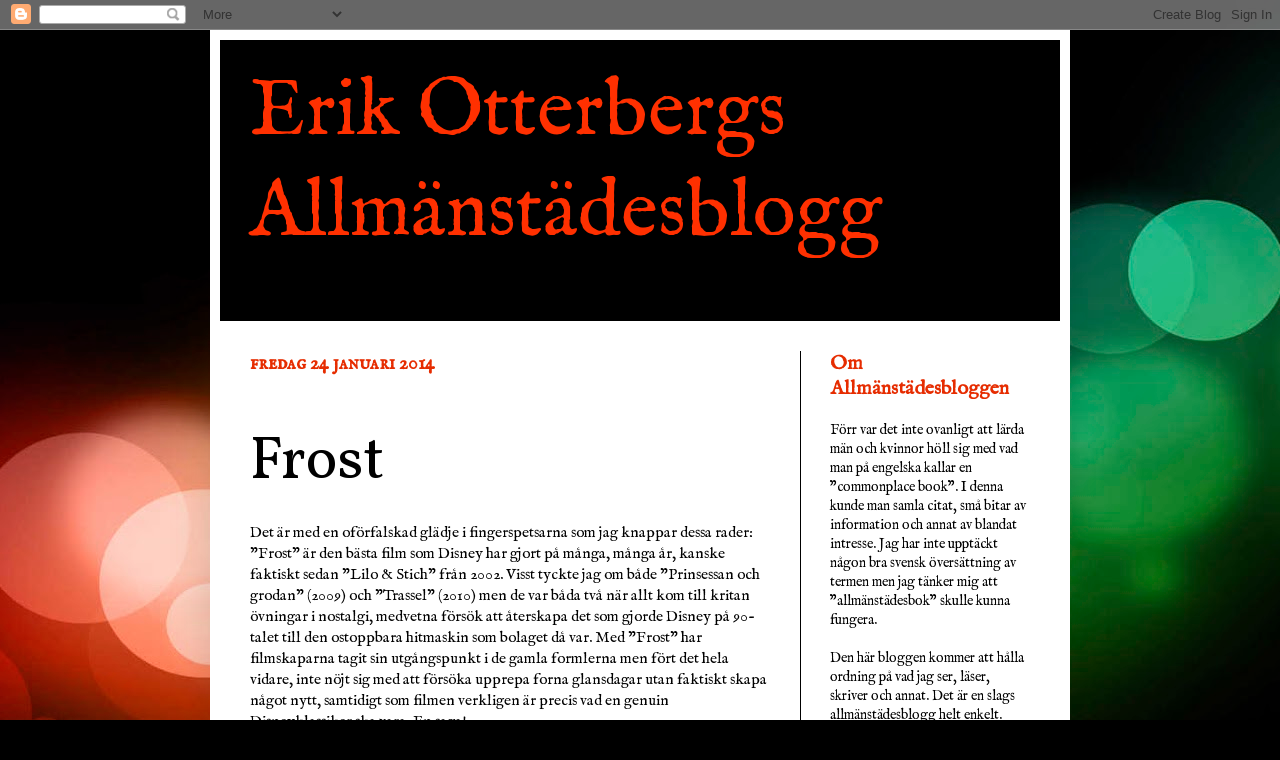

--- FILE ---
content_type: text/html; charset=UTF-8
request_url: http://allmanstadesbloggen.blogspot.com/2014/01/frost.html
body_size: 32535
content:
<!DOCTYPE html>
<html class='v2' dir='ltr' lang='sv'>
<head>
<link href='https://www.blogger.com/static/v1/widgets/335934321-css_bundle_v2.css' rel='stylesheet' type='text/css'/>
<meta content='width=1100' name='viewport'/>
<meta content='text/html; charset=UTF-8' http-equiv='Content-Type'/>
<meta content='blogger' name='generator'/>
<link href='http://allmanstadesbloggen.blogspot.com/favicon.ico' rel='icon' type='image/x-icon'/>
<link href='http://allmanstadesbloggen.blogspot.com/2014/01/frost.html' rel='canonical'/>
<link rel="alternate" type="application/atom+xml" title="Erik Otterbergs Allmänstädesblogg - Atom" href="http://allmanstadesbloggen.blogspot.com/feeds/posts/default" />
<link rel="alternate" type="application/rss+xml" title="Erik Otterbergs Allmänstädesblogg - RSS" href="http://allmanstadesbloggen.blogspot.com/feeds/posts/default?alt=rss" />
<link rel="service.post" type="application/atom+xml" title="Erik Otterbergs Allmänstädesblogg - Atom" href="https://www.blogger.com/feeds/6273168585249056043/posts/default" />

<link rel="alternate" type="application/atom+xml" title="Erik Otterbergs Allmänstädesblogg - Atom" href="http://allmanstadesbloggen.blogspot.com/feeds/8851452669159511089/comments/default" />
<!--Can't find substitution for tag [blog.ieCssRetrofitLinks]-->
<link href='https://blogger.googleusercontent.com/img/b/R29vZ2xl/AVvXsEjvdHePaQ348usJLTSvAEtpRQSGdrv-GHvfR0kQ5yohFig3t5x2KL1NgD6OIg64x-dCEh4xHmeMT6DkDZ3vm2kIQvI5M0bn8e-AYPRotWHbUemn755-996VUbVOES5QKBdxLGuz_R0SJplU/s1600/frozen.jpg' rel='image_src'/>
<meta content='http://allmanstadesbloggen.blogspot.com/2014/01/frost.html' property='og:url'/>
<meta content='Frost' property='og:title'/>
<meta content='En blogg med recensioner av film, tv, litteratur, teater och annan kultur' property='og:description'/>
<meta content='https://blogger.googleusercontent.com/img/b/R29vZ2xl/AVvXsEjvdHePaQ348usJLTSvAEtpRQSGdrv-GHvfR0kQ5yohFig3t5x2KL1NgD6OIg64x-dCEh4xHmeMT6DkDZ3vm2kIQvI5M0bn8e-AYPRotWHbUemn755-996VUbVOES5QKBdxLGuz_R0SJplU/w1200-h630-p-k-no-nu/frozen.jpg' property='og:image'/>
<title>Erik Otterbergs Allmänstädesblogg: Frost</title>
<style type='text/css'>@font-face{font-family:'IM Fell English';font-style:normal;font-weight:400;font-display:swap;src:url(//fonts.gstatic.com/s/imfellenglish/v14/Ktk1ALSLW8zDe0rthJysWrnLsAzHEKOYd4xI5g.woff2)format('woff2');unicode-range:U+0000-00FF,U+0131,U+0152-0153,U+02BB-02BC,U+02C6,U+02DA,U+02DC,U+0304,U+0308,U+0329,U+2000-206F,U+20AC,U+2122,U+2191,U+2193,U+2212,U+2215,U+FEFF,U+FFFD;}@font-face{font-family:'IM Fell English SC';font-style:normal;font-weight:400;font-display:swap;src:url(//fonts.gstatic.com/s/imfellenglishsc/v16/a8IENpD3CDX-4zrWfr1VY879qFF05pZ7PIIPoUgxzQ.woff2)format('woff2');unicode-range:U+0000-00FF,U+0131,U+0152-0153,U+02BB-02BC,U+02C6,U+02DA,U+02DC,U+0304,U+0308,U+0329,U+2000-206F,U+20AC,U+2122,U+2191,U+2193,U+2212,U+2215,U+FEFF,U+FFFD;}@font-face{font-family:'Vollkorn';font-style:normal;font-weight:400;font-display:swap;src:url(//fonts.gstatic.com/s/vollkorn/v30/0ybgGDoxxrvAnPhYGzMlQLzuMasz6Df2MHGeE2mcM7Xq3oA9NjE.woff2)format('woff2');unicode-range:U+0460-052F,U+1C80-1C8A,U+20B4,U+2DE0-2DFF,U+A640-A69F,U+FE2E-FE2F;}@font-face{font-family:'Vollkorn';font-style:normal;font-weight:400;font-display:swap;src:url(//fonts.gstatic.com/s/vollkorn/v30/0ybgGDoxxrvAnPhYGzMlQLzuMasz6Df2MHGeGmmcM7Xq3oA9NjE.woff2)format('woff2');unicode-range:U+0301,U+0400-045F,U+0490-0491,U+04B0-04B1,U+2116;}@font-face{font-family:'Vollkorn';font-style:normal;font-weight:400;font-display:swap;src:url(//fonts.gstatic.com/s/vollkorn/v30/0ybgGDoxxrvAnPhYGzMlQLzuMasz6Df2MHGeHWmcM7Xq3oA9NjE.woff2)format('woff2');unicode-range:U+0370-0377,U+037A-037F,U+0384-038A,U+038C,U+038E-03A1,U+03A3-03FF;}@font-face{font-family:'Vollkorn';font-style:normal;font-weight:400;font-display:swap;src:url(//fonts.gstatic.com/s/vollkorn/v30/0ybgGDoxxrvAnPhYGzMlQLzuMasz6Df2MHGeEWmcM7Xq3oA9NjE.woff2)format('woff2');unicode-range:U+0102-0103,U+0110-0111,U+0128-0129,U+0168-0169,U+01A0-01A1,U+01AF-01B0,U+0300-0301,U+0303-0304,U+0308-0309,U+0323,U+0329,U+1EA0-1EF9,U+20AB;}@font-face{font-family:'Vollkorn';font-style:normal;font-weight:400;font-display:swap;src:url(//fonts.gstatic.com/s/vollkorn/v30/0ybgGDoxxrvAnPhYGzMlQLzuMasz6Df2MHGeEGmcM7Xq3oA9NjE.woff2)format('woff2');unicode-range:U+0100-02BA,U+02BD-02C5,U+02C7-02CC,U+02CE-02D7,U+02DD-02FF,U+0304,U+0308,U+0329,U+1D00-1DBF,U+1E00-1E9F,U+1EF2-1EFF,U+2020,U+20A0-20AB,U+20AD-20C0,U+2113,U+2C60-2C7F,U+A720-A7FF;}@font-face{font-family:'Vollkorn';font-style:normal;font-weight:400;font-display:swap;src:url(//fonts.gstatic.com/s/vollkorn/v30/0ybgGDoxxrvAnPhYGzMlQLzuMasz6Df2MHGeHmmcM7Xq3oA9.woff2)format('woff2');unicode-range:U+0000-00FF,U+0131,U+0152-0153,U+02BB-02BC,U+02C6,U+02DA,U+02DC,U+0304,U+0308,U+0329,U+2000-206F,U+20AC,U+2122,U+2191,U+2193,U+2212,U+2215,U+FEFF,U+FFFD;}</style>
<style id='page-skin-1' type='text/css'><!--
/*
-----------------------------------------------
Blogger Template Style
Name:     Simple
Designer: Blogger
URL:      www.blogger.com
----------------------------------------------- */
/* Content
----------------------------------------------- */
body {
font: normal normal 14px IM Fell English;
color: #000000;
background: #000000 url(//themes.googleusercontent.com/image?id=1_UPSuFGxHEaIUme6AnAeu5ZvDnijFNnoLXkl6NuCpTfWQN5BRuDJV_NkibASw-94tFfA) no-repeat scroll top center /* Credit: rajareddychadive (http://www.istockphoto.com/portfolio/rajareddychadive?platform=blogger) */;
padding: 0 40px 40px 40px;
}
html body .region-inner {
min-width: 0;
max-width: 100%;
width: auto;
}
h2 {
font-size: 22px;
}
a:link {
text-decoration:none;
color: #000000;
}
a:visited {
text-decoration:none;
color: #8e8e8e;
}
a:hover {
text-decoration:underline;
color: #ff3000;
}
.body-fauxcolumn-outer .fauxcolumn-inner {
background: transparent none repeat scroll top left;
_background-image: none;
}
.body-fauxcolumn-outer .cap-top {
position: absolute;
z-index: 1;
height: 400px;
width: 100%;
}
.body-fauxcolumn-outer .cap-top .cap-left {
width: 100%;
background: transparent none repeat-x scroll top left;
_background-image: none;
}
.content-outer {
-moz-box-shadow: 0 0 40px rgba(0, 0, 0, .15);
-webkit-box-shadow: 0 0 5px rgba(0, 0, 0, .15);
-goog-ms-box-shadow: 0 0 10px #333333;
box-shadow: 0 0 40px rgba(0, 0, 0, .15);
margin-bottom: 1px;
}
.content-inner {
padding: 10px 10px;
}
.content-inner {
background-color: #ffffff;
}
/* Header
----------------------------------------------- */
.header-outer {
background: #000000 url(https://resources.blogblog.com/blogblog/data/1kt/simple/gradients_deep.png) repeat-x scroll 0 -400px;
_background-image: none;
}
.Header h1 {
font: normal normal 80px IM Fell English;
color: #ff3000;
text-shadow: -1px -1px 1px rgba(0, 0, 0, .2);
}
.Header h1 a {
color: #ff3000;
}
.Header .description {
font-size: 140%;
color: #ffffff;
}
.header-inner .Header .titlewrapper {
padding: 22px 30px;
}
.header-inner .Header .descriptionwrapper {
padding: 0 30px;
}
/* Tabs
----------------------------------------------- */
.tabs-inner .section:first-child {
border-top: 0 solid #000000;
}
.tabs-inner .section:first-child ul {
margin-top: -0;
border-top: 0 solid #000000;
border-left: 0 solid #000000;
border-right: 0 solid #000000;
}
.tabs-inner .widget ul {
background: #000000 none repeat-x scroll 0 -800px;
_background-image: none;
border-bottom: 1px solid #000000;
margin-top: 1px;
margin-left: -30px;
margin-right: -30px;
}
.tabs-inner .widget li a {
display: inline-block;
padding: .6em 1em;
font: normal bold 24px IM Fell English;
color: #e62c00;
border-left: 1px solid #ffffff;
border-right: 0 solid #000000;
}
.tabs-inner .widget li:first-child a {
border-left: none;
}
.tabs-inner .widget li.selected a, .tabs-inner .widget li a:hover {
color: #ffffff;
background-color: #000000;
text-decoration: none;
}
/* Columns
----------------------------------------------- */
.main-outer {
border-top: 0 solid #000000;
}
.fauxcolumn-left-outer .fauxcolumn-inner {
border-right: 1px solid #000000;
}
.fauxcolumn-right-outer .fauxcolumn-inner {
border-left: 1px solid #000000;
}
/* Headings
----------------------------------------------- */
div.widget > h2,
div.widget h2.title {
margin: 0 0 1em 0;
font: normal bold 20px IM Fell English;
color: #e62c00;
}
/* Widgets
----------------------------------------------- */
.widget .zippy {
color: #8e8e8e;
text-shadow: 2px 2px 1px rgba(0, 0, 0, .1);
}
.widget .popular-posts ul {
list-style: none;
}
/* Posts
----------------------------------------------- */
h2.date-header {
font: normal bold 20px IM Fell English SC;
}
.date-header span {
background-color: rgba(0, 0, 0, 0);
color: #e62c00;
padding: inherit;
letter-spacing: inherit;
margin: inherit;
}
.main-inner {
padding-top: 30px;
padding-bottom: 30px;
}
.main-inner .column-center-inner {
padding: 0 15px;
}
.main-inner .column-center-inner .section {
margin: 0 15px;
}
.post {
margin: 0 0 25px 0;
}
h3.post-title, .comments h4 {
font: normal normal 60px Vollkorn;
margin: .75em 0 0;
}
.post-body {
font-size: 110%;
line-height: 1.4;
position: relative;
}
.post-body img, .post-body .tr-caption-container, .Profile img, .Image img,
.BlogList .item-thumbnail img {
padding: 4px;
background: #ffffff;
border: 1px solid #000000;
-moz-box-shadow: 1px 1px 5px rgba(0, 0, 0, .1);
-webkit-box-shadow: 1px 1px 5px rgba(0, 0, 0, .1);
box-shadow: 1px 1px 5px rgba(0, 0, 0, .1);
}
.post-body img, .post-body .tr-caption-container {
padding: 8px;
}
.post-body .tr-caption-container {
color: #000000;
}
.post-body .tr-caption-container img {
padding: 0;
background: transparent;
border: none;
-moz-box-shadow: 0 0 0 rgba(0, 0, 0, .1);
-webkit-box-shadow: 0 0 0 rgba(0, 0, 0, .1);
box-shadow: 0 0 0 rgba(0, 0, 0, .1);
}
.post-header {
margin: 0 0 1.5em;
line-height: 1.6;
font-size: 90%;
}
.post-footer {
margin: 20px -2px 0;
padding: 5px 10px;
color: #000000;
background-color: #ebd8c4;
border-bottom: 1px solid rgba(0, 0, 0, 0);
line-height: 1.6;
font-size: 90%;
}
#comments .comment-author {
padding-top: 1.5em;
border-top: 1px solid #000000;
background-position: 0 1.5em;
}
#comments .comment-author:first-child {
padding-top: 0;
border-top: none;
}
.avatar-image-container {
margin: .2em 0 0;
}
#comments .avatar-image-container img {
border: 1px solid #000000;
}
/* Comments
----------------------------------------------- */
.comments .comments-content .icon.blog-author {
background-repeat: no-repeat;
background-image: url([data-uri]);
}
.comments .comments-content .loadmore a {
border-top: 1px solid #8e8e8e;
border-bottom: 1px solid #8e8e8e;
}
.comments .comment-thread.inline-thread {
background-color: #ebd8c4;
}
.comments .continue {
border-top: 2px solid #8e8e8e;
}
/* Accents
---------------------------------------------- */
.section-columns td.columns-cell {
border-left: 1px solid #000000;
}
.blog-pager {
background: transparent none no-repeat scroll top center;
}
.blog-pager-older-link, .home-link,
.blog-pager-newer-link {
background-color: #ffffff;
padding: 5px;
}
.footer-outer {
border-top: 0 dashed #bbbbbb;
}
/* Mobile
----------------------------------------------- */
body.mobile  {
background-size: auto;
}
.mobile .body-fauxcolumn-outer {
background: transparent none repeat scroll top left;
}
.mobile .body-fauxcolumn-outer .cap-top {
background-size: 100% auto;
}
.mobile .content-outer {
-webkit-box-shadow: 0 0 3px rgba(0, 0, 0, .15);
box-shadow: 0 0 3px rgba(0, 0, 0, .15);
}
.mobile .tabs-inner .widget ul {
margin-left: 0;
margin-right: 0;
}
.mobile .post {
margin: 0;
}
.mobile .main-inner .column-center-inner .section {
margin: 0;
}
.mobile .date-header span {
padding: 0.1em 10px;
margin: 0 -10px;
}
.mobile h3.post-title {
margin: 0;
}
.mobile .blog-pager {
background: transparent none no-repeat scroll top center;
}
.mobile .footer-outer {
border-top: none;
}
.mobile .main-inner, .mobile .footer-inner {
background-color: #ffffff;
}
.mobile-index-contents {
color: #000000;
}
.mobile-link-button {
background-color: #000000;
}
.mobile-link-button a:link, .mobile-link-button a:visited {
color: #000000;
}
.mobile .tabs-inner .section:first-child {
border-top: none;
}
.mobile .tabs-inner .PageList .widget-content {
background-color: #000000;
color: #ffffff;
border-top: 1px solid #000000;
border-bottom: 1px solid #000000;
}
.mobile .tabs-inner .PageList .widget-content .pagelist-arrow {
border-left: 1px solid #000000;
}

--></style>
<style id='template-skin-1' type='text/css'><!--
body {
min-width: 860px;
}
.content-outer, .content-fauxcolumn-outer, .region-inner {
min-width: 860px;
max-width: 860px;
_width: 860px;
}
.main-inner .columns {
padding-left: 0px;
padding-right: 260px;
}
.main-inner .fauxcolumn-center-outer {
left: 0px;
right: 260px;
/* IE6 does not respect left and right together */
_width: expression(this.parentNode.offsetWidth -
parseInt("0px") -
parseInt("260px") + 'px');
}
.main-inner .fauxcolumn-left-outer {
width: 0px;
}
.main-inner .fauxcolumn-right-outer {
width: 260px;
}
.main-inner .column-left-outer {
width: 0px;
right: 100%;
margin-left: -0px;
}
.main-inner .column-right-outer {
width: 260px;
margin-right: -260px;
}
#layout {
min-width: 0;
}
#layout .content-outer {
min-width: 0;
width: 800px;
}
#layout .region-inner {
min-width: 0;
width: auto;
}
body#layout div.add_widget {
padding: 8px;
}
body#layout div.add_widget a {
margin-left: 32px;
}
--></style>
<style>
    body {background-image:url(\/\/themes.googleusercontent.com\/image?id=1_UPSuFGxHEaIUme6AnAeu5ZvDnijFNnoLXkl6NuCpTfWQN5BRuDJV_NkibASw-94tFfA);}
    
@media (max-width: 200px) { body {background-image:url(\/\/themes.googleusercontent.com\/image?id=1_UPSuFGxHEaIUme6AnAeu5ZvDnijFNnoLXkl6NuCpTfWQN5BRuDJV_NkibASw-94tFfA&options=w200);}}
@media (max-width: 400px) and (min-width: 201px) { body {background-image:url(\/\/themes.googleusercontent.com\/image?id=1_UPSuFGxHEaIUme6AnAeu5ZvDnijFNnoLXkl6NuCpTfWQN5BRuDJV_NkibASw-94tFfA&options=w400);}}
@media (max-width: 800px) and (min-width: 401px) { body {background-image:url(\/\/themes.googleusercontent.com\/image?id=1_UPSuFGxHEaIUme6AnAeu5ZvDnijFNnoLXkl6NuCpTfWQN5BRuDJV_NkibASw-94tFfA&options=w800);}}
@media (max-width: 1200px) and (min-width: 801px) { body {background-image:url(\/\/themes.googleusercontent.com\/image?id=1_UPSuFGxHEaIUme6AnAeu5ZvDnijFNnoLXkl6NuCpTfWQN5BRuDJV_NkibASw-94tFfA&options=w1200);}}
/* Last tag covers anything over one higher than the previous max-size cap. */
@media (min-width: 1201px) { body {background-image:url(\/\/themes.googleusercontent.com\/image?id=1_UPSuFGxHEaIUme6AnAeu5ZvDnijFNnoLXkl6NuCpTfWQN5BRuDJV_NkibASw-94tFfA&options=w1600);}}
  </style>
<link href='https://www.blogger.com/dyn-css/authorization.css?targetBlogID=6273168585249056043&amp;zx=b9fb2427-d9a6-49ab-b017-a54b06fc7b84' media='none' onload='if(media!=&#39;all&#39;)media=&#39;all&#39;' rel='stylesheet'/><noscript><link href='https://www.blogger.com/dyn-css/authorization.css?targetBlogID=6273168585249056043&amp;zx=b9fb2427-d9a6-49ab-b017-a54b06fc7b84' rel='stylesheet'/></noscript>
<meta name='google-adsense-platform-account' content='ca-host-pub-1556223355139109'/>
<meta name='google-adsense-platform-domain' content='blogspot.com'/>

</head>
<body class='loading variant-deep'>
<div class='navbar section' id='navbar' name='Navbar'><div class='widget Navbar' data-version='1' id='Navbar1'><script type="text/javascript">
    function setAttributeOnload(object, attribute, val) {
      if(window.addEventListener) {
        window.addEventListener('load',
          function(){ object[attribute] = val; }, false);
      } else {
        window.attachEvent('onload', function(){ object[attribute] = val; });
      }
    }
  </script>
<div id="navbar-iframe-container"></div>
<script type="text/javascript" src="https://apis.google.com/js/platform.js"></script>
<script type="text/javascript">
      gapi.load("gapi.iframes:gapi.iframes.style.bubble", function() {
        if (gapi.iframes && gapi.iframes.getContext) {
          gapi.iframes.getContext().openChild({
              url: 'https://www.blogger.com/navbar/6273168585249056043?po\x3d8851452669159511089\x26origin\x3dhttp://allmanstadesbloggen.blogspot.com',
              where: document.getElementById("navbar-iframe-container"),
              id: "navbar-iframe"
          });
        }
      });
    </script><script type="text/javascript">
(function() {
var script = document.createElement('script');
script.type = 'text/javascript';
script.src = '//pagead2.googlesyndication.com/pagead/js/google_top_exp.js';
var head = document.getElementsByTagName('head')[0];
if (head) {
head.appendChild(script);
}})();
</script>
</div></div>
<div class='body-fauxcolumns'>
<div class='fauxcolumn-outer body-fauxcolumn-outer'>
<div class='cap-top'>
<div class='cap-left'></div>
<div class='cap-right'></div>
</div>
<div class='fauxborder-left'>
<div class='fauxborder-right'></div>
<div class='fauxcolumn-inner'>
</div>
</div>
<div class='cap-bottom'>
<div class='cap-left'></div>
<div class='cap-right'></div>
</div>
</div>
</div>
<div class='content'>
<div class='content-fauxcolumns'>
<div class='fauxcolumn-outer content-fauxcolumn-outer'>
<div class='cap-top'>
<div class='cap-left'></div>
<div class='cap-right'></div>
</div>
<div class='fauxborder-left'>
<div class='fauxborder-right'></div>
<div class='fauxcolumn-inner'>
</div>
</div>
<div class='cap-bottom'>
<div class='cap-left'></div>
<div class='cap-right'></div>
</div>
</div>
</div>
<div class='content-outer'>
<div class='content-cap-top cap-top'>
<div class='cap-left'></div>
<div class='cap-right'></div>
</div>
<div class='fauxborder-left content-fauxborder-left'>
<div class='fauxborder-right content-fauxborder-right'></div>
<div class='content-inner'>
<header>
<div class='header-outer'>
<div class='header-cap-top cap-top'>
<div class='cap-left'></div>
<div class='cap-right'></div>
</div>
<div class='fauxborder-left header-fauxborder-left'>
<div class='fauxborder-right header-fauxborder-right'></div>
<div class='region-inner header-inner'>
<div class='header section' id='header' name='Rubrik'><div class='widget Header' data-version='1' id='Header1'>
<div id='header-inner'>
<div class='titlewrapper'>
<h1 class='title'>
<a href='http://allmanstadesbloggen.blogspot.com/'>
Erik Otterbergs Allmänstädesblogg
</a>
</h1>
</div>
<div class='descriptionwrapper'>
<p class='description'><span>
</span></p>
</div>
</div>
</div></div>
</div>
</div>
<div class='header-cap-bottom cap-bottom'>
<div class='cap-left'></div>
<div class='cap-right'></div>
</div>
</div>
</header>
<div class='tabs-outer'>
<div class='tabs-cap-top cap-top'>
<div class='cap-left'></div>
<div class='cap-right'></div>
</div>
<div class='fauxborder-left tabs-fauxborder-left'>
<div class='fauxborder-right tabs-fauxborder-right'></div>
<div class='region-inner tabs-inner'>
<div class='tabs no-items section' id='crosscol' name='Alla kolumner'></div>
<div class='tabs no-items section' id='crosscol-overflow' name='Cross-Column 2'></div>
</div>
</div>
<div class='tabs-cap-bottom cap-bottom'>
<div class='cap-left'></div>
<div class='cap-right'></div>
</div>
</div>
<div class='main-outer'>
<div class='main-cap-top cap-top'>
<div class='cap-left'></div>
<div class='cap-right'></div>
</div>
<div class='fauxborder-left main-fauxborder-left'>
<div class='fauxborder-right main-fauxborder-right'></div>
<div class='region-inner main-inner'>
<div class='columns fauxcolumns'>
<div class='fauxcolumn-outer fauxcolumn-center-outer'>
<div class='cap-top'>
<div class='cap-left'></div>
<div class='cap-right'></div>
</div>
<div class='fauxborder-left'>
<div class='fauxborder-right'></div>
<div class='fauxcolumn-inner'>
</div>
</div>
<div class='cap-bottom'>
<div class='cap-left'></div>
<div class='cap-right'></div>
</div>
</div>
<div class='fauxcolumn-outer fauxcolumn-left-outer'>
<div class='cap-top'>
<div class='cap-left'></div>
<div class='cap-right'></div>
</div>
<div class='fauxborder-left'>
<div class='fauxborder-right'></div>
<div class='fauxcolumn-inner'>
</div>
</div>
<div class='cap-bottom'>
<div class='cap-left'></div>
<div class='cap-right'></div>
</div>
</div>
<div class='fauxcolumn-outer fauxcolumn-right-outer'>
<div class='cap-top'>
<div class='cap-left'></div>
<div class='cap-right'></div>
</div>
<div class='fauxborder-left'>
<div class='fauxborder-right'></div>
<div class='fauxcolumn-inner'>
</div>
</div>
<div class='cap-bottom'>
<div class='cap-left'></div>
<div class='cap-right'></div>
</div>
</div>
<!-- corrects IE6 width calculation -->
<div class='columns-inner'>
<div class='column-center-outer'>
<div class='column-center-inner'>
<div class='main section' id='main' name='Huvudsektion'><div class='widget Blog' data-version='1' id='Blog1'>
<div class='blog-posts hfeed'>

          <div class="date-outer">
        
<h2 class='date-header'><span>fredag 24 januari 2014</span></h2>

          <div class="date-posts">
        
<div class='post-outer'>
<div class='post hentry uncustomized-post-template' itemprop='blogPost' itemscope='itemscope' itemtype='http://schema.org/BlogPosting'>
<meta content='https://blogger.googleusercontent.com/img/b/R29vZ2xl/AVvXsEjvdHePaQ348usJLTSvAEtpRQSGdrv-GHvfR0kQ5yohFig3t5x2KL1NgD6OIg64x-dCEh4xHmeMT6DkDZ3vm2kIQvI5M0bn8e-AYPRotWHbUemn755-996VUbVOES5QKBdxLGuz_R0SJplU/s1600/frozen.jpg' itemprop='image_url'/>
<meta content='6273168585249056043' itemprop='blogId'/>
<meta content='8851452669159511089' itemprop='postId'/>
<a name='8851452669159511089'></a>
<h3 class='post-title entry-title' itemprop='name'>
Frost
</h3>
<div class='post-header'>
<div class='post-header-line-1'></div>
</div>
<div class='post-body entry-content' id='post-body-8851452669159511089' itemprop='description articleBody'>
Det är med en oförfalskad glädje i fingerspetsarna som jag knappar dessa rader: "Frost" är den bästa film som Disney har gjort på många, många år, kanske faktiskt sedan "Lilo &amp; Stich" från 2002. Visst tyckte jag om både "Prinsessan och grodan" (2009) och "Trassel" (2010) men de var båda två när allt kom till kritan övningar i nostalgi, medvetna försök att återskapa det som gjorde Disney på 90-talet till den ostoppbara hitmaskin som bolaget då var. Med "Frost" har filmskaparna tagit sin utgångspunkt i de gamla formlerna men fört det hela vidare, inte nöjt sig med att försöka upprepa forna glansdagar utan faktiskt skapa något nytt, samtidigt som filmen verkligen är precis vad en genuin Disneyklassiker ska vara: En saga!<br />
<br />
<div class="separator" style="clear: both; text-align: center;">
<a href="https://blogger.googleusercontent.com/img/b/R29vZ2xl/AVvXsEjvdHePaQ348usJLTSvAEtpRQSGdrv-GHvfR0kQ5yohFig3t5x2KL1NgD6OIg64x-dCEh4xHmeMT6DkDZ3vm2kIQvI5M0bn8e-AYPRotWHbUemn755-996VUbVOES5QKBdxLGuz_R0SJplU/s1600/frozen.jpg" imageanchor="1" style="margin-left: 1em; margin-right: 1em;"><img border="0" height="400" src="https://blogger.googleusercontent.com/img/b/R29vZ2xl/AVvXsEjvdHePaQ348usJLTSvAEtpRQSGdrv-GHvfR0kQ5yohFig3t5x2KL1NgD6OIg64x-dCEh4xHmeMT6DkDZ3vm2kIQvI5M0bn8e-AYPRotWHbUemn755-996VUbVOES5QKBdxLGuz_R0SJplU/s1600/frozen.jpg" width="322" /></a></div>
<br />
<br />
Handlingen är fritt (ja, mycket fritt) bearbetad från H.C. Andersens saga "Snödrottningen" (1845), en berättelse som Disney uppenbarligen gjort flera försök att göra film av tidigare. Det hela utspelar sig i en slags skandinaviskt doftande fantasivärld av prinsar, prinsessor, troll och magi. Vi möter två systrar, Anna och Elsa. Elsa som är den äldre av systrarna har fötts med fantastiska krafter, hon kan skapa is, snö och kyla med sina bara händer. Men en kväll när prinsessorna leker snöbollskrig i slottets stora sal råkar Elsa skada sin syster. Föräldrarna tar då flickorna till trollen i skogen som lyckas bota den lilla Anna. För att inte något liknande ska hända igen låter föräldrarna trollen ta bort alla Annas minnen av systerns krafter. Därefter låser de slottets portar och låter systrarna växa upp utan direkt kontakt med varandra.<br />
<br />
Många år senare, när föräldrarna har dött och det är dags för Elsa att krönas till drottning öppnas portarna igen och en stor fest hålls med inbjudna från när och fjärran. Anna träffar en prins vid namn Hans från de södra öarna och förälskar sig i honom. Men när hon ska presentera honom för sin syster går allt fel. Elsas trolska krafter avslöjas och utan att mena det lägger hon en evig vinter över riket innan hon i panik flyr ut i vildmarken. Nu måste Anna ge sig ut för att återfinna sin syster. På vägen stöter hon på isförsäljaren Kristoff, dennes tame ren Sven och snögubben Olaf, som på magiskt vis blivit levande.<br />
<br />
<table align="center" cellpadding="0" cellspacing="0" class="tr-caption-container" style="margin-left: auto; margin-right: auto; text-align: center;"><tbody>
<tr><td style="text-align: center;"><a href="https://blogger.googleusercontent.com/img/b/R29vZ2xl/AVvXsEio0MHSJ_qt1xQ8Bzxa2z66OK0oRofHzqbdX_2k7pa1whyphenhyphenZuW8wDv0FTJ3rvFT3doR4eppjXWvIgL-MRdpbWbExf-_AhCDCBjO6mdabh0hzUXP25zl-8BqoMzNbjDP7A3TTndnMa63iJNP1/s1600/frozen2.jpg" imageanchor="1" style="margin-left: auto; margin-right: auto;"><img border="0" height="167" src="https://blogger.googleusercontent.com/img/b/R29vZ2xl/AVvXsEio0MHSJ_qt1xQ8Bzxa2z66OK0oRofHzqbdX_2k7pa1whyphenhyphenZuW8wDv0FTJ3rvFT3doR4eppjXWvIgL-MRdpbWbExf-_AhCDCBjO6mdabh0hzUXP25zl-8BqoMzNbjDP7A3TTndnMa63iJNP1/s1600/frozen2.jpg" width="400" /></a></td></tr>
<tr><td class="tr-caption" style="text-align: center;">Nej, det här är inte snögubben.</td></tr>
</tbody></table>
Bland allt underbart som "Frost" bjuder på är detta det viktigaste - att den placerar två starka, intressanta och flerdimensionella kvinnliga karaktärer i handlingens centrum. Och det är dessa två systrars relation och förhållande till varandra som är det absolut viktigaste. Utan att avslöja för mycket av slutet - det är deras kärlek till varandra som är den centrala för handlingen. Visst kommer Anna att slitas mellan prins Hans och Kristoff innan filmen är slut men det är inte alls det som är det avgörande, den saken är helt och hållet en bihandling. Skildringen av systrarnas komplicerade ömhet rymmer dessutom mer av psykologisk trovärdighet än vi sett på länge. Det innebär också att manuset, skrivet av Jennifer Lee, en av regissörerna, tillåts ta vändningar som faktiskt blir genuint överraskande ibland!<br />
<br />
Filmen är också humoristisk förstås, i precis lagom stora doser. I somliga Disneyfilmer händer det att sidekickfigurerna tar över och rent av stör själva huvudhandlingen i filmen (ja, jag tittar på dig "Pocahontas"). Inte så här. Det är också en stor lättnad att vi slipper hysteriskt vitsande och rastlöst flängande mellan gagsen som vi så ofta måste stå ut med i animerad film idag. Inte heller är actionsekvenserna designade för att vara berg-och-dalbane-attraktioner heller. I "Frost" får karaktärerna stå i centrum.<br />
<br />
<table align="center" cellpadding="0" cellspacing="0" class="tr-caption-container" style="margin-left: auto; margin-right: auto; text-align: center;"><tbody>
<tr><td style="text-align: center;"><a href="https://blogger.googleusercontent.com/img/b/R29vZ2xl/AVvXsEiXSrKGgB8AhIFRqNlLVBjzhi0iVcxbSTkHE7cXLnj425b5vgwg6OtkLpKREkNT66ENdpz_ViqMlR2t7uXhmvFeJZAQTf1K7v4WQQjxd2rh34KTld2G9WYawEaFEJggAJtqjeErWtCV1c9s/s1600/Frozen3.jpg" imageanchor="1" style="margin-left: auto; margin-right: auto;"><img border="0" height="247" src="https://blogger.googleusercontent.com/img/b/R29vZ2xl/AVvXsEiXSrKGgB8AhIFRqNlLVBjzhi0iVcxbSTkHE7cXLnj425b5vgwg6OtkLpKREkNT66ENdpz_ViqMlR2t7uXhmvFeJZAQTf1K7v4WQQjxd2rh34KTld2G9WYawEaFEJggAJtqjeErWtCV1c9s/s1600/Frozen3.jpg" width="400" /></a></td></tr>
<tr><td class="tr-caption" style="text-align: center;">Här har vi Olaf, som drömmer om att få uppleva sommaren.</td></tr>
</tbody></table>
<br />
Musiken och sångnumren är också med och lyfter filmen över sina föregångare. Det här är den sortens Disneymusikal vi fick på den tiden när Alan Menken verkligen var inspirerad. Herr Menken själv har dock får lämna över sin mantel till en ny generation låtskrivare i form av Robert Lopez och Kristen Anderson-Lopez. Paret gjorde sånger redan till den senaste Nalle Puh-filmen men det är är de får chansen att glänsa och sprida sina vingar. Lopez är mest känd som en av upphovsmännen till musikalerna "Avenue Q" och (tillsammans med Matt Stone och Trey Parker) "The Book of Mormon". Den lyssnare som hört Lopez musik kommer att känna igen harmonik och melodisk stil. Sångtexterna är samtidigt fyndiga och gripande. Särskilt kraftfullt blir det i Elsas sång "Let It Go", som i det engelskspråkiga originalet framförs av musikalskådespelaren Idina Menzel.<br />
<br />
Vad gäller animationen påminner&nbsp;det vi får se&nbsp;väldigt mycket om&nbsp;utseendet i "Trassel". Figurerna är formade efter samma grundmodell som väl nu får gälla för att vara den nya officiella Disneystilen. Även om jag fortfarande saknar känslan i de traditionellt animerade filmerna har filmmakarna med den här stilen hittat ett sätt att förhålla sig till dataanimerade mänskliga karaktärer som faktiskt fungerar, kanske just därför att de inte längre försöker eftersträva någon slags fotorealism. Min enda invändning är mot miljöerna som ser lite platta och tomma ut. Det kan förstås ha något med de ändlösa snölandskapen att göra men det känns ändå som om filmen hade kunnat erbjuda mer just här.<br />
<br />
Det där sista är förstås bara en liten detalj att gnälla på. Efter en lång rad av filmer som kommit och gått utan att lämna något större intryck, tänk på "Lilla Kycklingen", "Familjen Robinson", "Bolt" eller förra årets "Röjar-Ralf" är det faktiskt skönt att se att det fortfarande finns kreativ energi kvar där borta i Musse Pigg-högkvarteret!
<div style='clear: both;'></div>
</div>
<div class='post-footer'>
<div class='post-footer-line post-footer-line-1'>
<span class='post-author vcard'>
Upplagd av
<span class='fn' itemprop='author' itemscope='itemscope' itemtype='http://schema.org/Person'>
<meta content='https://www.blogger.com/profile/12833396728418920565' itemprop='url'/>
<a class='g-profile' href='https://www.blogger.com/profile/12833396728418920565' rel='author' title='author profile'>
<span itemprop='name'>Erik O</span>
</a>
</span>
</span>
<span class='post-timestamp'>
kl.
<meta content='http://allmanstadesbloggen.blogspot.com/2014/01/frost.html' itemprop='url'/>
<a class='timestamp-link' href='http://allmanstadesbloggen.blogspot.com/2014/01/frost.html' rel='bookmark' title='permanent link'><abbr class='published' itemprop='datePublished' title='2014-01-24T21:33:00+01:00'>21:33:00</abbr></a>
</span>
<span class='post-comment-link'>
</span>
<span class='post-icons'>
<span class='item-control blog-admin pid-2065085508'>
<a href='https://www.blogger.com/post-edit.g?blogID=6273168585249056043&postID=8851452669159511089&from=pencil' title='Redigera inlägg'>
<img alt='' class='icon-action' height='18' src='https://resources.blogblog.com/img/icon18_edit_allbkg.gif' width='18'/>
</a>
</span>
</span>
<div class='post-share-buttons goog-inline-block'>
<a class='goog-inline-block share-button sb-email' href='https://www.blogger.com/share-post.g?blogID=6273168585249056043&postID=8851452669159511089&target=email' target='_blank' title='Skicka med e-post'><span class='share-button-link-text'>Skicka med e-post</span></a><a class='goog-inline-block share-button sb-blog' href='https://www.blogger.com/share-post.g?blogID=6273168585249056043&postID=8851452669159511089&target=blog' onclick='window.open(this.href, "_blank", "height=270,width=475"); return false;' target='_blank' title='BlogThis!'><span class='share-button-link-text'>BlogThis!</span></a><a class='goog-inline-block share-button sb-twitter' href='https://www.blogger.com/share-post.g?blogID=6273168585249056043&postID=8851452669159511089&target=twitter' target='_blank' title='Dela på X'><span class='share-button-link-text'>Dela på X</span></a><a class='goog-inline-block share-button sb-facebook' href='https://www.blogger.com/share-post.g?blogID=6273168585249056043&postID=8851452669159511089&target=facebook' onclick='window.open(this.href, "_blank", "height=430,width=640"); return false;' target='_blank' title='Dela på Facebook'><span class='share-button-link-text'>Dela på Facebook</span></a><a class='goog-inline-block share-button sb-pinterest' href='https://www.blogger.com/share-post.g?blogID=6273168585249056043&postID=8851452669159511089&target=pinterest' target='_blank' title='Dela på Pinterest'><span class='share-button-link-text'>Dela på Pinterest</span></a>
</div>
</div>
<div class='post-footer-line post-footer-line-2'>
<span class='post-labels'>
Etiketter:
<a href='http://allmanstadesbloggen.blogspot.com/search/label/biobes%C3%B6k' rel='tag'>biobesök</a>,
<a href='http://allmanstadesbloggen.blogspot.com/search/label/chris%20buck' rel='tag'>chris buck</a>,
<a href='http://allmanstadesbloggen.blogspot.com/search/label/disney' rel='tag'>disney</a>,
<a href='http://allmanstadesbloggen.blogspot.com/search/label/frost' rel='tag'>frost</a>,
<a href='http://allmanstadesbloggen.blogspot.com/search/label/jennifer%20lee' rel='tag'>jennifer lee</a>,
<a href='http://allmanstadesbloggen.blogspot.com/search/label/kristen%20anderson-lopez' rel='tag'>kristen anderson-lopez</a>,
<a href='http://allmanstadesbloggen.blogspot.com/search/label/robert%20lopez' rel='tag'>robert lopez</a>
</span>
</div>
<div class='post-footer-line post-footer-line-3'>
<span class='post-location'>
</span>
</div>
</div>
</div>
<div class='comments' id='comments'>
<a name='comments'></a>
<h4>Inga kommentarer:</h4>
<div id='Blog1_comments-block-wrapper'>
<dl class='avatar-comment-indent' id='comments-block'>
</dl>
</div>
<p class='comment-footer'>
<div class='comment-form'>
<a name='comment-form'></a>
<h4 id='comment-post-message'>Skicka en kommentar</h4>
<p>
</p>
<a href='https://www.blogger.com/comment/frame/6273168585249056043?po=8851452669159511089&hl=sv&saa=85391&origin=http://allmanstadesbloggen.blogspot.com' id='comment-editor-src'></a>
<iframe allowtransparency='true' class='blogger-iframe-colorize blogger-comment-from-post' frameborder='0' height='410px' id='comment-editor' name='comment-editor' src='' width='100%'></iframe>
<script src='https://www.blogger.com/static/v1/jsbin/2830521187-comment_from_post_iframe.js' type='text/javascript'></script>
<script type='text/javascript'>
      BLOG_CMT_createIframe('https://www.blogger.com/rpc_relay.html');
    </script>
</div>
</p>
</div>
</div>

        </div></div>
      
</div>
<div class='blog-pager' id='blog-pager'>
<span id='blog-pager-newer-link'>
<a class='blog-pager-newer-link' href='http://allmanstadesbloggen.blogspot.com/2014/02/hallahalla.html' id='Blog1_blog-pager-newer-link' title='Senaste inlägg'>Senaste inlägg</a>
</span>
<span id='blog-pager-older-link'>
<a class='blog-pager-older-link' href='http://allmanstadesbloggen.blogspot.com/2014/01/the-sound-of-music-hjalp-sokes.html' id='Blog1_blog-pager-older-link' title='Äldre inlägg'>Äldre inlägg</a>
</span>
<a class='home-link' href='http://allmanstadesbloggen.blogspot.com/'>Startsida</a>
</div>
<div class='clear'></div>
<div class='post-feeds'>
<div class='feed-links'>
Prenumerera på:
<a class='feed-link' href='http://allmanstadesbloggen.blogspot.com/feeds/8851452669159511089/comments/default' target='_blank' type='application/atom+xml'>Kommentarer till inlägget (Atom)</a>
</div>
</div>
</div></div>
</div>
</div>
<div class='column-left-outer'>
<div class='column-left-inner'>
<aside>
</aside>
</div>
</div>
<div class='column-right-outer'>
<div class='column-right-inner'>
<aside>
<div class='sidebar section' id='sidebar-right-1'><div class='widget Text' data-version='1' id='Text1'>
<h2 class='title'>Om Allmänstädesbloggen</h2>
<div class='widget-content'>
Förr var det inte ovanligt att lärda män och kvinnor höll sig med vad man på engelska kallar en "commonplace book". I denna kunde man samla citat, små bitar av information och annat av blandat intresse. Jag har inte upptäckt någon bra svensk översättning av termen men jag tänker mig att "allmänstädesbok" skulle kunna fungera.<br/><br/>Den här bloggen kommer att hålla ordning på vad jag ser, läser, skriver och annat. Det är en slags allmänstädesblogg helt enkelt.<br/>
</div>
<div class='clear'></div>
</div><div class='widget BlogArchive' data-version='1' id='BlogArchive1'>
<h2>Bloggarkiv</h2>
<div class='widget-content'>
<div id='ArchiveList'>
<div id='BlogArchive1_ArchiveList'>
<ul class='hierarchy'>
<li class='archivedate collapsed'>
<a class='toggle' href='javascript:void(0)'>
<span class='zippy'>

        &#9658;&#160;
      
</span>
</a>
<a class='post-count-link' href='http://allmanstadesbloggen.blogspot.com/2020/'>
2020
</a>
<span class='post-count' dir='ltr'>(13)</span>
<ul class='hierarchy'>
<li class='archivedate collapsed'>
<a class='toggle' href='javascript:void(0)'>
<span class='zippy'>

        &#9658;&#160;
      
</span>
</a>
<a class='post-count-link' href='http://allmanstadesbloggen.blogspot.com/2020/05/'>
maj
</a>
<span class='post-count' dir='ltr'>(1)</span>
</li>
</ul>
<ul class='hierarchy'>
<li class='archivedate collapsed'>
<a class='toggle' href='javascript:void(0)'>
<span class='zippy'>

        &#9658;&#160;
      
</span>
</a>
<a class='post-count-link' href='http://allmanstadesbloggen.blogspot.com/2020/02/'>
februari
</a>
<span class='post-count' dir='ltr'>(6)</span>
</li>
</ul>
<ul class='hierarchy'>
<li class='archivedate collapsed'>
<a class='toggle' href='javascript:void(0)'>
<span class='zippy'>

        &#9658;&#160;
      
</span>
</a>
<a class='post-count-link' href='http://allmanstadesbloggen.blogspot.com/2020/01/'>
januari
</a>
<span class='post-count' dir='ltr'>(6)</span>
</li>
</ul>
</li>
</ul>
<ul class='hierarchy'>
<li class='archivedate collapsed'>
<a class='toggle' href='javascript:void(0)'>
<span class='zippy'>

        &#9658;&#160;
      
</span>
</a>
<a class='post-count-link' href='http://allmanstadesbloggen.blogspot.com/2019/'>
2019
</a>
<span class='post-count' dir='ltr'>(1)</span>
<ul class='hierarchy'>
<li class='archivedate collapsed'>
<a class='toggle' href='javascript:void(0)'>
<span class='zippy'>

        &#9658;&#160;
      
</span>
</a>
<a class='post-count-link' href='http://allmanstadesbloggen.blogspot.com/2019/12/'>
december
</a>
<span class='post-count' dir='ltr'>(1)</span>
</li>
</ul>
</li>
</ul>
<ul class='hierarchy'>
<li class='archivedate collapsed'>
<a class='toggle' href='javascript:void(0)'>
<span class='zippy'>

        &#9658;&#160;
      
</span>
</a>
<a class='post-count-link' href='http://allmanstadesbloggen.blogspot.com/2018/'>
2018
</a>
<span class='post-count' dir='ltr'>(18)</span>
<ul class='hierarchy'>
<li class='archivedate collapsed'>
<a class='toggle' href='javascript:void(0)'>
<span class='zippy'>

        &#9658;&#160;
      
</span>
</a>
<a class='post-count-link' href='http://allmanstadesbloggen.blogspot.com/2018/09/'>
september
</a>
<span class='post-count' dir='ltr'>(2)</span>
</li>
</ul>
<ul class='hierarchy'>
<li class='archivedate collapsed'>
<a class='toggle' href='javascript:void(0)'>
<span class='zippy'>

        &#9658;&#160;
      
</span>
</a>
<a class='post-count-link' href='http://allmanstadesbloggen.blogspot.com/2018/05/'>
maj
</a>
<span class='post-count' dir='ltr'>(1)</span>
</li>
</ul>
<ul class='hierarchy'>
<li class='archivedate collapsed'>
<a class='toggle' href='javascript:void(0)'>
<span class='zippy'>

        &#9658;&#160;
      
</span>
</a>
<a class='post-count-link' href='http://allmanstadesbloggen.blogspot.com/2018/04/'>
april
</a>
<span class='post-count' dir='ltr'>(3)</span>
</li>
</ul>
<ul class='hierarchy'>
<li class='archivedate collapsed'>
<a class='toggle' href='javascript:void(0)'>
<span class='zippy'>

        &#9658;&#160;
      
</span>
</a>
<a class='post-count-link' href='http://allmanstadesbloggen.blogspot.com/2018/03/'>
mars
</a>
<span class='post-count' dir='ltr'>(9)</span>
</li>
</ul>
<ul class='hierarchy'>
<li class='archivedate collapsed'>
<a class='toggle' href='javascript:void(0)'>
<span class='zippy'>

        &#9658;&#160;
      
</span>
</a>
<a class='post-count-link' href='http://allmanstadesbloggen.blogspot.com/2018/02/'>
februari
</a>
<span class='post-count' dir='ltr'>(3)</span>
</li>
</ul>
</li>
</ul>
<ul class='hierarchy'>
<li class='archivedate collapsed'>
<a class='toggle' href='javascript:void(0)'>
<span class='zippy'>

        &#9658;&#160;
      
</span>
</a>
<a class='post-count-link' href='http://allmanstadesbloggen.blogspot.com/2017/'>
2017
</a>
<span class='post-count' dir='ltr'>(34)</span>
<ul class='hierarchy'>
<li class='archivedate collapsed'>
<a class='toggle' href='javascript:void(0)'>
<span class='zippy'>

        &#9658;&#160;
      
</span>
</a>
<a class='post-count-link' href='http://allmanstadesbloggen.blogspot.com/2017/11/'>
november
</a>
<span class='post-count' dir='ltr'>(3)</span>
</li>
</ul>
<ul class='hierarchy'>
<li class='archivedate collapsed'>
<a class='toggle' href='javascript:void(0)'>
<span class='zippy'>

        &#9658;&#160;
      
</span>
</a>
<a class='post-count-link' href='http://allmanstadesbloggen.blogspot.com/2017/09/'>
september
</a>
<span class='post-count' dir='ltr'>(1)</span>
</li>
</ul>
<ul class='hierarchy'>
<li class='archivedate collapsed'>
<a class='toggle' href='javascript:void(0)'>
<span class='zippy'>

        &#9658;&#160;
      
</span>
</a>
<a class='post-count-link' href='http://allmanstadesbloggen.blogspot.com/2017/08/'>
augusti
</a>
<span class='post-count' dir='ltr'>(5)</span>
</li>
</ul>
<ul class='hierarchy'>
<li class='archivedate collapsed'>
<a class='toggle' href='javascript:void(0)'>
<span class='zippy'>

        &#9658;&#160;
      
</span>
</a>
<a class='post-count-link' href='http://allmanstadesbloggen.blogspot.com/2017/07/'>
juli
</a>
<span class='post-count' dir='ltr'>(3)</span>
</li>
</ul>
<ul class='hierarchy'>
<li class='archivedate collapsed'>
<a class='toggle' href='javascript:void(0)'>
<span class='zippy'>

        &#9658;&#160;
      
</span>
</a>
<a class='post-count-link' href='http://allmanstadesbloggen.blogspot.com/2017/06/'>
juni
</a>
<span class='post-count' dir='ltr'>(4)</span>
</li>
</ul>
<ul class='hierarchy'>
<li class='archivedate collapsed'>
<a class='toggle' href='javascript:void(0)'>
<span class='zippy'>

        &#9658;&#160;
      
</span>
</a>
<a class='post-count-link' href='http://allmanstadesbloggen.blogspot.com/2017/05/'>
maj
</a>
<span class='post-count' dir='ltr'>(6)</span>
</li>
</ul>
<ul class='hierarchy'>
<li class='archivedate collapsed'>
<a class='toggle' href='javascript:void(0)'>
<span class='zippy'>

        &#9658;&#160;
      
</span>
</a>
<a class='post-count-link' href='http://allmanstadesbloggen.blogspot.com/2017/02/'>
februari
</a>
<span class='post-count' dir='ltr'>(3)</span>
</li>
</ul>
<ul class='hierarchy'>
<li class='archivedate collapsed'>
<a class='toggle' href='javascript:void(0)'>
<span class='zippy'>

        &#9658;&#160;
      
</span>
</a>
<a class='post-count-link' href='http://allmanstadesbloggen.blogspot.com/2017/01/'>
januari
</a>
<span class='post-count' dir='ltr'>(9)</span>
</li>
</ul>
</li>
</ul>
<ul class='hierarchy'>
<li class='archivedate collapsed'>
<a class='toggle' href='javascript:void(0)'>
<span class='zippy'>

        &#9658;&#160;
      
</span>
</a>
<a class='post-count-link' href='http://allmanstadesbloggen.blogspot.com/2016/'>
2016
</a>
<span class='post-count' dir='ltr'>(49)</span>
<ul class='hierarchy'>
<li class='archivedate collapsed'>
<a class='toggle' href='javascript:void(0)'>
<span class='zippy'>

        &#9658;&#160;
      
</span>
</a>
<a class='post-count-link' href='http://allmanstadesbloggen.blogspot.com/2016/12/'>
december
</a>
<span class='post-count' dir='ltr'>(4)</span>
</li>
</ul>
<ul class='hierarchy'>
<li class='archivedate collapsed'>
<a class='toggle' href='javascript:void(0)'>
<span class='zippy'>

        &#9658;&#160;
      
</span>
</a>
<a class='post-count-link' href='http://allmanstadesbloggen.blogspot.com/2016/11/'>
november
</a>
<span class='post-count' dir='ltr'>(7)</span>
</li>
</ul>
<ul class='hierarchy'>
<li class='archivedate collapsed'>
<a class='toggle' href='javascript:void(0)'>
<span class='zippy'>

        &#9658;&#160;
      
</span>
</a>
<a class='post-count-link' href='http://allmanstadesbloggen.blogspot.com/2016/10/'>
oktober
</a>
<span class='post-count' dir='ltr'>(7)</span>
</li>
</ul>
<ul class='hierarchy'>
<li class='archivedate collapsed'>
<a class='toggle' href='javascript:void(0)'>
<span class='zippy'>

        &#9658;&#160;
      
</span>
</a>
<a class='post-count-link' href='http://allmanstadesbloggen.blogspot.com/2016/09/'>
september
</a>
<span class='post-count' dir='ltr'>(9)</span>
</li>
</ul>
<ul class='hierarchy'>
<li class='archivedate collapsed'>
<a class='toggle' href='javascript:void(0)'>
<span class='zippy'>

        &#9658;&#160;
      
</span>
</a>
<a class='post-count-link' href='http://allmanstadesbloggen.blogspot.com/2016/08/'>
augusti
</a>
<span class='post-count' dir='ltr'>(8)</span>
</li>
</ul>
<ul class='hierarchy'>
<li class='archivedate collapsed'>
<a class='toggle' href='javascript:void(0)'>
<span class='zippy'>

        &#9658;&#160;
      
</span>
</a>
<a class='post-count-link' href='http://allmanstadesbloggen.blogspot.com/2016/07/'>
juli
</a>
<span class='post-count' dir='ltr'>(7)</span>
</li>
</ul>
<ul class='hierarchy'>
<li class='archivedate collapsed'>
<a class='toggle' href='javascript:void(0)'>
<span class='zippy'>

        &#9658;&#160;
      
</span>
</a>
<a class='post-count-link' href='http://allmanstadesbloggen.blogspot.com/2016/04/'>
april
</a>
<span class='post-count' dir='ltr'>(1)</span>
</li>
</ul>
<ul class='hierarchy'>
<li class='archivedate collapsed'>
<a class='toggle' href='javascript:void(0)'>
<span class='zippy'>

        &#9658;&#160;
      
</span>
</a>
<a class='post-count-link' href='http://allmanstadesbloggen.blogspot.com/2016/03/'>
mars
</a>
<span class='post-count' dir='ltr'>(6)</span>
</li>
</ul>
</li>
</ul>
<ul class='hierarchy'>
<li class='archivedate collapsed'>
<a class='toggle' href='javascript:void(0)'>
<span class='zippy'>

        &#9658;&#160;
      
</span>
</a>
<a class='post-count-link' href='http://allmanstadesbloggen.blogspot.com/2015/'>
2015
</a>
<span class='post-count' dir='ltr'>(41)</span>
<ul class='hierarchy'>
<li class='archivedate collapsed'>
<a class='toggle' href='javascript:void(0)'>
<span class='zippy'>

        &#9658;&#160;
      
</span>
</a>
<a class='post-count-link' href='http://allmanstadesbloggen.blogspot.com/2015/12/'>
december
</a>
<span class='post-count' dir='ltr'>(1)</span>
</li>
</ul>
<ul class='hierarchy'>
<li class='archivedate collapsed'>
<a class='toggle' href='javascript:void(0)'>
<span class='zippy'>

        &#9658;&#160;
      
</span>
</a>
<a class='post-count-link' href='http://allmanstadesbloggen.blogspot.com/2015/11/'>
november
</a>
<span class='post-count' dir='ltr'>(2)</span>
</li>
</ul>
<ul class='hierarchy'>
<li class='archivedate collapsed'>
<a class='toggle' href='javascript:void(0)'>
<span class='zippy'>

        &#9658;&#160;
      
</span>
</a>
<a class='post-count-link' href='http://allmanstadesbloggen.blogspot.com/2015/07/'>
juli
</a>
<span class='post-count' dir='ltr'>(1)</span>
</li>
</ul>
<ul class='hierarchy'>
<li class='archivedate collapsed'>
<a class='toggle' href='javascript:void(0)'>
<span class='zippy'>

        &#9658;&#160;
      
</span>
</a>
<a class='post-count-link' href='http://allmanstadesbloggen.blogspot.com/2015/06/'>
juni
</a>
<span class='post-count' dir='ltr'>(5)</span>
</li>
</ul>
<ul class='hierarchy'>
<li class='archivedate collapsed'>
<a class='toggle' href='javascript:void(0)'>
<span class='zippy'>

        &#9658;&#160;
      
</span>
</a>
<a class='post-count-link' href='http://allmanstadesbloggen.blogspot.com/2015/05/'>
maj
</a>
<span class='post-count' dir='ltr'>(4)</span>
</li>
</ul>
<ul class='hierarchy'>
<li class='archivedate collapsed'>
<a class='toggle' href='javascript:void(0)'>
<span class='zippy'>

        &#9658;&#160;
      
</span>
</a>
<a class='post-count-link' href='http://allmanstadesbloggen.blogspot.com/2015/04/'>
april
</a>
<span class='post-count' dir='ltr'>(6)</span>
</li>
</ul>
<ul class='hierarchy'>
<li class='archivedate collapsed'>
<a class='toggle' href='javascript:void(0)'>
<span class='zippy'>

        &#9658;&#160;
      
</span>
</a>
<a class='post-count-link' href='http://allmanstadesbloggen.blogspot.com/2015/03/'>
mars
</a>
<span class='post-count' dir='ltr'>(5)</span>
</li>
</ul>
<ul class='hierarchy'>
<li class='archivedate collapsed'>
<a class='toggle' href='javascript:void(0)'>
<span class='zippy'>

        &#9658;&#160;
      
</span>
</a>
<a class='post-count-link' href='http://allmanstadesbloggen.blogspot.com/2015/02/'>
februari
</a>
<span class='post-count' dir='ltr'>(6)</span>
</li>
</ul>
<ul class='hierarchy'>
<li class='archivedate collapsed'>
<a class='toggle' href='javascript:void(0)'>
<span class='zippy'>

        &#9658;&#160;
      
</span>
</a>
<a class='post-count-link' href='http://allmanstadesbloggen.blogspot.com/2015/01/'>
januari
</a>
<span class='post-count' dir='ltr'>(11)</span>
</li>
</ul>
</li>
</ul>
<ul class='hierarchy'>
<li class='archivedate expanded'>
<a class='toggle' href='javascript:void(0)'>
<span class='zippy toggle-open'>

        &#9660;&#160;
      
</span>
</a>
<a class='post-count-link' href='http://allmanstadesbloggen.blogspot.com/2014/'>
2014
</a>
<span class='post-count' dir='ltr'>(110)</span>
<ul class='hierarchy'>
<li class='archivedate collapsed'>
<a class='toggle' href='javascript:void(0)'>
<span class='zippy'>

        &#9658;&#160;
      
</span>
</a>
<a class='post-count-link' href='http://allmanstadesbloggen.blogspot.com/2014/12/'>
december
</a>
<span class='post-count' dir='ltr'>(16)</span>
</li>
</ul>
<ul class='hierarchy'>
<li class='archivedate collapsed'>
<a class='toggle' href='javascript:void(0)'>
<span class='zippy'>

        &#9658;&#160;
      
</span>
</a>
<a class='post-count-link' href='http://allmanstadesbloggen.blogspot.com/2014/11/'>
november
</a>
<span class='post-count' dir='ltr'>(8)</span>
</li>
</ul>
<ul class='hierarchy'>
<li class='archivedate collapsed'>
<a class='toggle' href='javascript:void(0)'>
<span class='zippy'>

        &#9658;&#160;
      
</span>
</a>
<a class='post-count-link' href='http://allmanstadesbloggen.blogspot.com/2014/10/'>
oktober
</a>
<span class='post-count' dir='ltr'>(11)</span>
</li>
</ul>
<ul class='hierarchy'>
<li class='archivedate collapsed'>
<a class='toggle' href='javascript:void(0)'>
<span class='zippy'>

        &#9658;&#160;
      
</span>
</a>
<a class='post-count-link' href='http://allmanstadesbloggen.blogspot.com/2014/09/'>
september
</a>
<span class='post-count' dir='ltr'>(13)</span>
</li>
</ul>
<ul class='hierarchy'>
<li class='archivedate collapsed'>
<a class='toggle' href='javascript:void(0)'>
<span class='zippy'>

        &#9658;&#160;
      
</span>
</a>
<a class='post-count-link' href='http://allmanstadesbloggen.blogspot.com/2014/08/'>
augusti
</a>
<span class='post-count' dir='ltr'>(11)</span>
</li>
</ul>
<ul class='hierarchy'>
<li class='archivedate collapsed'>
<a class='toggle' href='javascript:void(0)'>
<span class='zippy'>

        &#9658;&#160;
      
</span>
</a>
<a class='post-count-link' href='http://allmanstadesbloggen.blogspot.com/2014/07/'>
juli
</a>
<span class='post-count' dir='ltr'>(11)</span>
</li>
</ul>
<ul class='hierarchy'>
<li class='archivedate collapsed'>
<a class='toggle' href='javascript:void(0)'>
<span class='zippy'>

        &#9658;&#160;
      
</span>
</a>
<a class='post-count-link' href='http://allmanstadesbloggen.blogspot.com/2014/06/'>
juni
</a>
<span class='post-count' dir='ltr'>(8)</span>
</li>
</ul>
<ul class='hierarchy'>
<li class='archivedate collapsed'>
<a class='toggle' href='javascript:void(0)'>
<span class='zippy'>

        &#9658;&#160;
      
</span>
</a>
<a class='post-count-link' href='http://allmanstadesbloggen.blogspot.com/2014/05/'>
maj
</a>
<span class='post-count' dir='ltr'>(5)</span>
</li>
</ul>
<ul class='hierarchy'>
<li class='archivedate collapsed'>
<a class='toggle' href='javascript:void(0)'>
<span class='zippy'>

        &#9658;&#160;
      
</span>
</a>
<a class='post-count-link' href='http://allmanstadesbloggen.blogspot.com/2014/04/'>
april
</a>
<span class='post-count' dir='ltr'>(3)</span>
</li>
</ul>
<ul class='hierarchy'>
<li class='archivedate collapsed'>
<a class='toggle' href='javascript:void(0)'>
<span class='zippy'>

        &#9658;&#160;
      
</span>
</a>
<a class='post-count-link' href='http://allmanstadesbloggen.blogspot.com/2014/03/'>
mars
</a>
<span class='post-count' dir='ltr'>(10)</span>
</li>
</ul>
<ul class='hierarchy'>
<li class='archivedate collapsed'>
<a class='toggle' href='javascript:void(0)'>
<span class='zippy'>

        &#9658;&#160;
      
</span>
</a>
<a class='post-count-link' href='http://allmanstadesbloggen.blogspot.com/2014/02/'>
februari
</a>
<span class='post-count' dir='ltr'>(7)</span>
</li>
</ul>
<ul class='hierarchy'>
<li class='archivedate expanded'>
<a class='toggle' href='javascript:void(0)'>
<span class='zippy toggle-open'>

        &#9660;&#160;
      
</span>
</a>
<a class='post-count-link' href='http://allmanstadesbloggen.blogspot.com/2014/01/'>
januari
</a>
<span class='post-count' dir='ltr'>(7)</span>
<ul class='posts'>
<li><a href='http://allmanstadesbloggen.blogspot.com/2014/01/frost.html'>Frost</a></li>
<li><a href='http://allmanstadesbloggen.blogspot.com/2014/01/the-sound-of-music-hjalp-sokes.html'>The Sound of Music &amp; Hjälp sökes!</a></li>
<li><a href='http://allmanstadesbloggen.blogspot.com/2014/01/bamse-och-tjuvstaden.html'>Bamse och tjuvstaden</a></li>
<li><a href='http://allmanstadesbloggen.blogspot.com/2014/01/infor-guldbaggegalan.html'>Inför guldbaggegalan</a></li>
<li><a href='http://allmanstadesbloggen.blogspot.com/2014/01/de-basta-filmerna-jag-sag-2013-och-den.html'>De bästa filmerna jag såg 2013 (och den sämsta)</a></li>
<li><a href='http://allmanstadesbloggen.blogspot.com/2014/01/vart-gar-star-trek.html'>Vart går Star Trek?</a></li>
<li><a href='http://allmanstadesbloggen.blogspot.com/2014/01/aret-i-podd-2013.html'>Året i podd, 2013</a></li>
</ul>
</li>
</ul>
</li>
</ul>
<ul class='hierarchy'>
<li class='archivedate collapsed'>
<a class='toggle' href='javascript:void(0)'>
<span class='zippy'>

        &#9658;&#160;
      
</span>
</a>
<a class='post-count-link' href='http://allmanstadesbloggen.blogspot.com/2013/'>
2013
</a>
<span class='post-count' dir='ltr'>(94)</span>
<ul class='hierarchy'>
<li class='archivedate collapsed'>
<a class='toggle' href='javascript:void(0)'>
<span class='zippy'>

        &#9658;&#160;
      
</span>
</a>
<a class='post-count-link' href='http://allmanstadesbloggen.blogspot.com/2013/12/'>
december
</a>
<span class='post-count' dir='ltr'>(8)</span>
</li>
</ul>
<ul class='hierarchy'>
<li class='archivedate collapsed'>
<a class='toggle' href='javascript:void(0)'>
<span class='zippy'>

        &#9658;&#160;
      
</span>
</a>
<a class='post-count-link' href='http://allmanstadesbloggen.blogspot.com/2013/11/'>
november
</a>
<span class='post-count' dir='ltr'>(6)</span>
</li>
</ul>
<ul class='hierarchy'>
<li class='archivedate collapsed'>
<a class='toggle' href='javascript:void(0)'>
<span class='zippy'>

        &#9658;&#160;
      
</span>
</a>
<a class='post-count-link' href='http://allmanstadesbloggen.blogspot.com/2013/10/'>
oktober
</a>
<span class='post-count' dir='ltr'>(8)</span>
</li>
</ul>
<ul class='hierarchy'>
<li class='archivedate collapsed'>
<a class='toggle' href='javascript:void(0)'>
<span class='zippy'>

        &#9658;&#160;
      
</span>
</a>
<a class='post-count-link' href='http://allmanstadesbloggen.blogspot.com/2013/09/'>
september
</a>
<span class='post-count' dir='ltr'>(12)</span>
</li>
</ul>
<ul class='hierarchy'>
<li class='archivedate collapsed'>
<a class='toggle' href='javascript:void(0)'>
<span class='zippy'>

        &#9658;&#160;
      
</span>
</a>
<a class='post-count-link' href='http://allmanstadesbloggen.blogspot.com/2013/08/'>
augusti
</a>
<span class='post-count' dir='ltr'>(9)</span>
</li>
</ul>
<ul class='hierarchy'>
<li class='archivedate collapsed'>
<a class='toggle' href='javascript:void(0)'>
<span class='zippy'>

        &#9658;&#160;
      
</span>
</a>
<a class='post-count-link' href='http://allmanstadesbloggen.blogspot.com/2013/07/'>
juli
</a>
<span class='post-count' dir='ltr'>(11)</span>
</li>
</ul>
<ul class='hierarchy'>
<li class='archivedate collapsed'>
<a class='toggle' href='javascript:void(0)'>
<span class='zippy'>

        &#9658;&#160;
      
</span>
</a>
<a class='post-count-link' href='http://allmanstadesbloggen.blogspot.com/2013/06/'>
juni
</a>
<span class='post-count' dir='ltr'>(8)</span>
</li>
</ul>
<ul class='hierarchy'>
<li class='archivedate collapsed'>
<a class='toggle' href='javascript:void(0)'>
<span class='zippy'>

        &#9658;&#160;
      
</span>
</a>
<a class='post-count-link' href='http://allmanstadesbloggen.blogspot.com/2013/05/'>
maj
</a>
<span class='post-count' dir='ltr'>(5)</span>
</li>
</ul>
<ul class='hierarchy'>
<li class='archivedate collapsed'>
<a class='toggle' href='javascript:void(0)'>
<span class='zippy'>

        &#9658;&#160;
      
</span>
</a>
<a class='post-count-link' href='http://allmanstadesbloggen.blogspot.com/2013/04/'>
april
</a>
<span class='post-count' dir='ltr'>(9)</span>
</li>
</ul>
<ul class='hierarchy'>
<li class='archivedate collapsed'>
<a class='toggle' href='javascript:void(0)'>
<span class='zippy'>

        &#9658;&#160;
      
</span>
</a>
<a class='post-count-link' href='http://allmanstadesbloggen.blogspot.com/2013/03/'>
mars
</a>
<span class='post-count' dir='ltr'>(7)</span>
</li>
</ul>
<ul class='hierarchy'>
<li class='archivedate collapsed'>
<a class='toggle' href='javascript:void(0)'>
<span class='zippy'>

        &#9658;&#160;
      
</span>
</a>
<a class='post-count-link' href='http://allmanstadesbloggen.blogspot.com/2013/02/'>
februari
</a>
<span class='post-count' dir='ltr'>(5)</span>
</li>
</ul>
<ul class='hierarchy'>
<li class='archivedate collapsed'>
<a class='toggle' href='javascript:void(0)'>
<span class='zippy'>

        &#9658;&#160;
      
</span>
</a>
<a class='post-count-link' href='http://allmanstadesbloggen.blogspot.com/2013/01/'>
januari
</a>
<span class='post-count' dir='ltr'>(6)</span>
</li>
</ul>
</li>
</ul>
</div>
</div>
<div class='clear'></div>
</div>
</div><div class='widget PopularPosts' data-version='1' id='PopularPosts1'>
<h2>Månadens mest lästa inlägg...</h2>
<div class='widget-content popular-posts'>
<ul>
<li>
<div class='item-content'>
<div class='item-thumbnail'>
<a href='http://allmanstadesbloggen.blogspot.com/2017/09/twin-peaks-return-del-17-18.html' target='_blank'>
<img alt='' border='0' src='https://blogger.googleusercontent.com/img/b/R29vZ2xl/AVvXsEhZuE7p945PMifML5q25xDi7WyLmN_4_ey8CVkRxoejYscUCCYf0ptyIHQPxGVu5WLDU_SCRB0nBXM1pmdefZCXb88l2UJrmdBLko12tvZEsMRn6mij52mBmQy5NJwiGYDQMPUTQ2LvCqg2/w72-h72-p-k-no-nu/twin.png'/>
</a>
</div>
<div class='item-title'><a href='http://allmanstadesbloggen.blogspot.com/2017/09/twin-peaks-return-del-17-18.html'>Twin Peaks - The Return (Del 17-18)</a></div>
<div class='item-snippet'> The past dictates the future     What&#8217;s your name?             Jag hade inte väntat mig att få alla svar. Jag hade inte väntat mig en prydl...</div>
</div>
<div style='clear: both;'></div>
</li>
<li>
<div class='item-content'>
<div class='item-thumbnail'>
<a href='http://allmanstadesbloggen.blogspot.com/2014/08/fargo-sasong-ett.html' target='_blank'>
<img alt='' border='0' src='https://blogger.googleusercontent.com/img/b/R29vZ2xl/AVvXsEhwrgd9DCpgIzCDtFAw3RZ8QHh2aTNo7BfpBlXIStIkkw-YqytCF1umaCl6o8gtv8Xpo0Zq9hYsRHDusk89lg36J_DmsnVQBq0iE_fCSXQwNQG8-H_FV1uUQoohUDahkZwdSndVuahShEyc/w72-h72-p-k-no-nu/fargo1.jpg'/>
</a>
</div>
<div class='item-title'><a href='http://allmanstadesbloggen.blogspot.com/2014/08/fargo-sasong-ett.html'>Fargo - Säsong ett</a></div>
<div class='item-snippet'>   Joel och Ethan Coens film &quot;Fargo&quot; från 1996 kan mycket väl vara brödernas bästa verk. Det är åtminstone den som jag återkommer ...</div>
</div>
<div style='clear: both;'></div>
</li>
<li>
<div class='item-content'>
<div class='item-thumbnail'>
<a href='http://allmanstadesbloggen.blogspot.com/2014/09/eriks-11-toppfilmer-nr-1-2001-ett.html' target='_blank'>
<img alt='' border='0' src='https://blogger.googleusercontent.com/img/b/R29vZ2xl/AVvXsEhfO2t7iS5-vl8R5ZvqW508utId-19UixMbCusg9fFy0ajPo2bGVme5Vuyby-zfh4BZ67_zoTcBJu8lDvZxthNhy6htaaNsxO4BiThuc0aEu-BsRrV2v9srTlnEN3EO7J7ZKU9Y3deh-wJV/w72-h72-p-k-no-nu/2001-Space-Odyssey_11.jpg'/>
</a>
</div>
<div class='item-title'><a href='http://allmanstadesbloggen.blogspot.com/2014/09/eriks-11-toppfilmer-nr-1-2001-ett.html'>Eriks 11 toppfilmer - Nr 1: 2001- ett rymdäventyr</a></div>
<div class='item-snippet'>    Med pukor och fanfarer, kanske rent av med lite &quot;Also Sprach Zarathustra&quot; presenteras härmed den sista i raden i min nedräknin...</div>
</div>
<div style='clear: both;'></div>
</li>
<li>
<div class='item-content'>
<div class='item-thumbnail'>
<a href='http://allmanstadesbloggen.blogspot.com/2013/05/star-trek-into-darkness.html' target='_blank'>
<img alt='' border='0' src='https://blogger.googleusercontent.com/img/b/R29vZ2xl/AVvXsEgUbpgIxr9XKS5xDc1oqy1bJ2Da5bON-84fMRxMKZPpag4Q5ztqkLjwIae4eR_Ouc97qJqIbmYuzv66TheA_OV8DRxAmVW0H1t_JbPntZ_SeVaUG8NPu4TSJb5_GNd89-_tbXrLAMOFI_5g/w72-h72-p-k-no-nu/Star-Trek-Into-Darkness_1440x900.jpg'/>
</a>
</div>
<div class='item-title'><a href='http://allmanstadesbloggen.blogspot.com/2013/05/star-trek-into-darkness.html'>Star Trek Into Darkness</a></div>
<div class='item-snippet'>Jag antar att det är bäst att utfärda en spoilervarning. Jag tror inte att jag kan tala om den här filmen på ett meningsfullt sätt utan att ...</div>
</div>
<div style='clear: both;'></div>
</li>
<li>
<div class='item-content'>
<div class='item-thumbnail'>
<a href='http://allmanstadesbloggen.blogspot.com/2013/01/twin-peaks-sasong-3.html' target='_blank'>
<img alt='' border='0' src='https://blogger.googleusercontent.com/img/b/R29vZ2xl/AVvXsEgppCnbEuR5OaV_HYkfS_WKj9_dp8ORWT2r2W6b67D073WTE9B-AM4SZbVqsGW-NaLQW1ywv44pHFMZSE0d6nL_J-0b7FUMCuXl80Z5BteqQwlXjnOSeKt-6X-I8yNgU_D70cAIyn8A81fM/w72-h72-p-k-no-nu/cooper-horne_480x360.jpg'/>
</a>
</div>
<div class='item-title'><a href='http://allmanstadesbloggen.blogspot.com/2013/01/twin-peaks-sasong-3.html'>Twin Peaks säsong tre?</a></div>
<div class='item-snippet'>Det finns nog få kulturella artefakter som har haft en så djup påverkan på mig som tv-serien Twin Peaks. Jag var någonstans runt 11-12 år ga...</div>
</div>
<div style='clear: both;'></div>
</li>
<li>
<div class='item-content'>
<div class='item-thumbnail'>
<a href='http://allmanstadesbloggen.blogspot.com/2013/04/jakten.html' target='_blank'>
<img alt='' border='0' src='https://blogger.googleusercontent.com/img/b/R29vZ2xl/AVvXsEjXdndDMJ83NZ5Pp4QVp3SiehCTYsijz9Pp3vJ5XiAl4tTluj-KAmApQcwj2b8TRUtOfSChlRi5qZpzUfnCk9VB4EdZxVsLTy2hWt40hmWcEigObhTVrdVFCLh8t9ce7wpkp487pykM-KUq/w72-h72-p-k-no-nu/Jakten+norsk+plakat-.jpg'/>
</a>
</div>
<div class='item-title'><a href='http://allmanstadesbloggen.blogspot.com/2013/04/jakten.html'>Jakten</a></div>
<div class='item-snippet'>Tänk, jag hade i min enfald fått för mig att Thomas Vinterberg inte hade gjort någon ny film sedan hans unisont utdömda &quot;It&#39;s all a...</div>
</div>
<div style='clear: both;'></div>
</li>
<li>
<div class='item-content'>
<div class='item-thumbnail'>
<a href='http://allmanstadesbloggen.blogspot.com/2014/03/true-detective-sasong-1.html' target='_blank'>
<img alt='' border='0' src='https://blogger.googleusercontent.com/img/b/R29vZ2xl/AVvXsEiJmsJVE5JB6IKC9Tv69l-QzVPrLQIOsdisyRB5e43xJu0lnf3iP1XMTx3-n8pO-TG8embCRct_2la9LNMhL8xprzhSLzrEzUtSraUYkmRQd9FkDdxEKM2v94NSvRawRmpRhu5k0ETcRWCH/w72-h72-p-k-no-nu/true-detective-head-480x360.jpg'/>
</a>
</div>
<div class='item-title'><a href='http://allmanstadesbloggen.blogspot.com/2014/03/true-detective-sasong-1.html'>True Detective - Säsong ett</a></div>
<div class='item-snippet'> Along the shore the cloud waves break, The twin suns sink behind the lake,  The shadows lengthen  In Carcosa. &#8212;&quot;Cassilda&#39;s Song...</div>
</div>
<div style='clear: both;'></div>
</li>
<li>
<div class='item-content'>
<div class='item-thumbnail'>
<a href='http://allmanstadesbloggen.blogspot.com/2013/09/skumtimmen.html' target='_blank'>
<img alt='' border='0' src='https://blogger.googleusercontent.com/img/b/R29vZ2xl/AVvXsEh1HJZgcExqVenGaPjrDYTdgoiXgnTFkwg225G1fjJgdjwPGwy8utSRz52iTxKqwBHHuuGcruUTulctoCOLlTkHnKQlT-US5ZpMsDGQROlW9AjwQQiu9b85m4DMsBE4FTfWa2oh1h2CU0wn/w72-h72-p-k-no-nu/Skumtimmen.jpg'/>
</a>
</div>
<div class='item-title'><a href='http://allmanstadesbloggen.blogspot.com/2013/09/skumtimmen.html'>Skumtimmen</a></div>
<div class='item-snippet'>    Ett barn som mystiskt försvann i dimman för tjugo år sedan. En gammal sandal som plötsligt skickas med posten. Ett mystiskt dödsfall i e...</div>
</div>
<div style='clear: both;'></div>
</li>
<li>
<div class='item-content'>
<div class='item-thumbnail'>
<a href='http://allmanstadesbloggen.blogspot.com/2013/02/the-master.html' target='_blank'>
<img alt='' border='0' src='https://blogger.googleusercontent.com/img/b/R29vZ2xl/AVvXsEgLkJGMS1NtQtTmIGUbZSPqCHaxj1-cu8Py64SUzklAItZFCXIlAn4YRu28fGfgBCdF9ByymktIqwXyQGsjkJbIy1n4Fk8GkOSZO_GPlakrRvUpEY-6c0rv0YYsbk_oYo08vXSQCHiENa2D/w72-h72-p-k-no-nu/themaster.jpg'/>
</a>
</div>
<div class='item-title'><a href='http://allmanstadesbloggen.blogspot.com/2013/02/the-master.html'>The Master</a></div>
<div class='item-snippet'>Av alla filmer som hade premiär i USA under 2012 var Paul Thomas Andersons &quot;The Master&quot; en av dem som blev mest unisont hyllade av...</div>
</div>
<div style='clear: both;'></div>
</li>
<li>
<div class='item-content'>
<div class='item-thumbnail'>
<a href='http://allmanstadesbloggen.blogspot.com/2013/08/elysium.html' target='_blank'>
<img alt='' border='0' src='https://blogger.googleusercontent.com/img/b/R29vZ2xl/AVvXsEgoYztFsnGEIoGv2gGRK46hGVJDSc4-Z81Hw1Wt9Y7EInjIyqcywCzJQ4_UmK51oxtkgm_K4zUlhN8lxwIgyXAxGmgwRPcbMoozBIUyMX65CxYHNXHGlCJ29hvI5DPbebuP8NgYQjJg7XlX/w72-h72-p-k-no-nu/Elysium-imax-poster-matt-damon.jpg'/>
</a>
</div>
<div class='item-title'><a href='http://allmanstadesbloggen.blogspot.com/2013/08/elysium.html'>Elysium</a></div>
<div class='item-snippet'>Neill Blomkamp klev så att säga in från ingenstans, närmare bestämt från Johannesburg i Sydafrika, med sin debut som långfilmsregissör, 2009...</div>
</div>
<div style='clear: both;'></div>
</li>
</ul>
<div class='clear'></div>
</div>
</div><div class='widget Profile' data-version='1' id='Profile1'>
<h2>Om mig</h2>
<div class='widget-content'>
<dl class='profile-datablock'>
<dt class='profile-data'>
<a class='profile-name-link g-profile' href='https://www.blogger.com/profile/12833396728418920565' rel='author' style='background-image: url(//www.blogger.com/img/logo-16.png);'>
Erik O
</a>
</dt>
</dl>
<a class='profile-link' href='https://www.blogger.com/profile/12833396728418920565' rel='author'>Visa hela min profil</a>
<div class='clear'></div>
</div>
</div></div>
</aside>
</div>
</div>
</div>
<div style='clear: both'></div>
<!-- columns -->
</div>
<!-- main -->
</div>
</div>
<div class='main-cap-bottom cap-bottom'>
<div class='cap-left'></div>
<div class='cap-right'></div>
</div>
</div>
<footer>
<div class='footer-outer'>
<div class='footer-cap-top cap-top'>
<div class='cap-left'></div>
<div class='cap-right'></div>
</div>
<div class='fauxborder-left footer-fauxborder-left'>
<div class='fauxborder-right footer-fauxborder-right'></div>
<div class='region-inner footer-inner'>
<div class='foot section' id='footer-1'><div class='widget Label' data-version='1' id='Label1'>
<h2>Etiketter</h2>
<div class='widget-content cloud-label-widget-content'>
<span class='label-size label-size-5'>
<a dir='ltr' href='http://allmanstadesbloggen.blogspot.com/search/label/biobes%C3%B6k'>biobesök</a>
<span class='label-count' dir='ltr'>(139)</span>
</span>
<span class='label-size label-size-5'>
<a dir='ltr' href='http://allmanstadesbloggen.blogspot.com/search/label/streaming'>streaming</a>
<span class='label-count' dir='ltr'>(132)</span>
</span>
<span class='label-size label-size-4'>
<a dir='ltr' href='http://allmanstadesbloggen.blogspot.com/search/label/tv'>tv</a>
<span class='label-count' dir='ltr'>(72)</span>
</span>
<span class='label-size label-size-4'>
<a dir='ltr' href='http://allmanstadesbloggen.blogspot.com/search/label/retrospektiv'>retrospektiv</a>
<span class='label-count' dir='ltr'>(33)</span>
</span>
<span class='label-size label-size-4'>
<a dir='ltr' href='http://allmanstadesbloggen.blogspot.com/search/label/david%20lynch'>david lynch</a>
<span class='label-count' dir='ltr'>(28)</span>
</span>
<span class='label-size label-size-4'>
<a dir='ltr' href='http://allmanstadesbloggen.blogspot.com/search/label/twin%20peaks'>twin peaks</a>
<span class='label-count' dir='ltr'>(26)</span>
</span>
<span class='label-size label-size-4'>
<a dir='ltr' href='http://allmanstadesbloggen.blogspot.com/search/label/mark%20frost'>mark frost</a>
<span class='label-count' dir='ltr'>(24)</span>
</span>
<span class='label-size label-size-4'>
<a dir='ltr' href='http://allmanstadesbloggen.blogspot.com/search/label/lista'>lista</a>
<span class='label-count' dir='ltr'>(23)</span>
</span>
<span class='label-size label-size-3'>
<a dir='ltr' href='http://allmanstadesbloggen.blogspot.com/search/label/marvel'>marvel</a>
<span class='label-count' dir='ltr'>(19)</span>
</span>
<span class='label-size label-size-3'>
<a dir='ltr' href='http://allmanstadesbloggen.blogspot.com/search/label/scenkonst'>scenkonst</a>
<span class='label-count' dir='ltr'>(18)</span>
</span>
<span class='label-size label-size-3'>
<a dir='ltr' href='http://allmanstadesbloggen.blogspot.com/search/label/twin%20peaks%20-%20the%20return'>twin peaks - the return</a>
<span class='label-count' dir='ltr'>(18)</span>
</span>
<span class='label-size label-size-3'>
<a dir='ltr' href='http://allmanstadesbloggen.blogspot.com/search/label/disney'>disney</a>
<span class='label-count' dir='ltr'>(16)</span>
</span>
<span class='label-size label-size-3'>
<a dir='ltr' href='http://allmanstadesbloggen.blogspot.com/search/label/musikal'>musikal</a>
<span class='label-count' dir='ltr'>(16)</span>
</span>
<span class='label-size label-size-3'>
<a dir='ltr' href='http://allmanstadesbloggen.blogspot.com/search/label/litteraturkritik'>litteraturkritik</a>
<span class='label-count' dir='ltr'>(12)</span>
</span>
<span class='label-size label-size-3'>
<a dir='ltr' href='http://allmanstadesbloggen.blogspot.com/search/label/eriks%2011%20toppfilmer'>eriks 11 toppfilmer</a>
<span class='label-count' dir='ltr'>(11)</span>
</span>
<span class='label-size label-size-3'>
<a dir='ltr' href='http://allmanstadesbloggen.blogspot.com/search/label/twin%20peaks%3A%20fire%20walk%20with%20me'>twin peaks: fire walk with me</a>
<span class='label-count' dir='ltr'>(11)</span>
</span>
<span class='label-size label-size-3'>
<a dir='ltr' href='http://allmanstadesbloggen.blogspot.com/search/label/netflix'>netflix</a>
<span class='label-count' dir='ltr'>(10)</span>
</span>
<span class='label-size label-size-3'>
<a dir='ltr' href='http://allmanstadesbloggen.blogspot.com/search/label/sett%20p%C3%A5%20dvd'>sett på dvd</a>
<span class='label-count' dir='ltr'>(10)</span>
</span>
<span class='label-size label-size-3'>
<a dir='ltr' href='http://allmanstadesbloggen.blogspot.com/search/label/william%20shakespeare'>william shakespeare</a>
<span class='label-count' dir='ltr'>(9)</span>
</span>
<span class='label-size label-size-3'>
<a dir='ltr' href='http://allmanstadesbloggen.blogspot.com/search/label/dc%20comics'>dc comics</a>
<span class='label-count' dir='ltr'>(7)</span>
</span>
<span class='label-size label-size-3'>
<a dir='ltr' href='http://allmanstadesbloggen.blogspot.com/search/label/i%20egen%20sak'>i egen sak</a>
<span class='label-count' dir='ltr'>(7)</span>
</span>
<span class='label-size label-size-3'>
<a dir='ltr' href='http://allmanstadesbloggen.blogspot.com/search/label/star%20trek'>star trek</a>
<span class='label-count' dir='ltr'>(7)</span>
</span>
<span class='label-size label-size-3'>
<a dir='ltr' href='http://allmanstadesbloggen.blogspot.com/search/label/studio%20ghibli'>studio ghibli</a>
<span class='label-count' dir='ltr'>(7)</span>
</span>
<span class='label-size label-size-2'>
<a dir='ltr' href='http://allmanstadesbloggen.blogspot.com/search/label/dreamworks'>dreamworks</a>
<span class='label-count' dir='ltr'>(6)</span>
</span>
<span class='label-size label-size-2'>
<a dir='ltr' href='http://allmanstadesbloggen.blogspot.com/search/label/hayao%20miyazaki'>hayao miyazaki</a>
<span class='label-count' dir='ltr'>(6)</span>
</span>
<span class='label-size label-size-2'>
<a dir='ltr' href='http://allmanstadesbloggen.blogspot.com/search/label/podd'>podd</a>
<span class='label-count' dir='ltr'>(6)</span>
</span>
<span class='label-size label-size-2'>
<a dir='ltr' href='http://allmanstadesbloggen.blogspot.com/search/label/bryan%20singer'>bryan singer</a>
<span class='label-count' dir='ltr'>(5)</span>
</span>
<span class='label-size label-size-2'>
<a dir='ltr' href='http://allmanstadesbloggen.blogspot.com/search/label/fkt'>fkt</a>
<span class='label-count' dir='ltr'>(5)</span>
</span>
<span class='label-size label-size-2'>
<a dir='ltr' href='http://allmanstadesbloggen.blogspot.com/search/label/paul%20feig'>paul feig</a>
<span class='label-count' dir='ltr'>(5)</span>
</span>
<span class='label-size label-size-2'>
<a dir='ltr' href='http://allmanstadesbloggen.blogspot.com/search/label/pixar'>pixar</a>
<span class='label-count' dir='ltr'>(5)</span>
</span>
<span class='label-size label-size-2'>
<a dir='ltr' href='http://allmanstadesbloggen.blogspot.com/search/label/star%20wars'>star wars</a>
<span class='label-count' dir='ltr'>(5)</span>
</span>
<span class='label-size label-size-2'>
<a dir='ltr' href='http://allmanstadesbloggen.blogspot.com/search/label/det%20bl%C3%A5ser%20upp%20en%20vind'>det blåser upp en vind</a>
<span class='label-count' dir='ltr'>(4)</span>
</span>
<span class='label-size label-size-2'>
<a dir='ltr' href='http://allmanstadesbloggen.blogspot.com/search/label/guillermo%20del%20toro'>guillermo del toro</a>
<span class='label-count' dir='ltr'>(4)</span>
</span>
<span class='label-size label-size-2'>
<a dir='ltr' href='http://allmanstadesbloggen.blogspot.com/search/label/hbo'>hbo</a>
<span class='label-count' dir='ltr'>(4)</span>
</span>
<span class='label-size label-size-2'>
<a dir='ltr' href='http://allmanstadesbloggen.blogspot.com/search/label/her'>her</a>
<span class='label-count' dir='ltr'>(4)</span>
</span>
<span class='label-size label-size-2'>
<a dir='ltr' href='http://allmanstadesbloggen.blogspot.com/search/label/joel%20coen'>joel coen</a>
<span class='label-count' dir='ltr'>(4)</span>
</span>
<span class='label-size label-size-2'>
<a dir='ltr' href='http://allmanstadesbloggen.blogspot.com/search/label/joss%20whedon'>joss whedon</a>
<span class='label-count' dir='ltr'>(4)</span>
</span>
<span class='label-size label-size-2'>
<a dir='ltr' href='http://allmanstadesbloggen.blogspot.com/search/label/paul%20thomas%20anderson'>paul thomas anderson</a>
<span class='label-count' dir='ltr'>(4)</span>
</span>
<span class='label-size label-size-2'>
<a dir='ltr' href='http://allmanstadesbloggen.blogspot.com/search/label/stephen%20sondheim'>stephen sondheim</a>
<span class='label-count' dir='ltr'>(4)</span>
</span>
<span class='label-size label-size-2'>
<a dir='ltr' href='http://allmanstadesbloggen.blogspot.com/search/label/the%20master'>the master</a>
<span class='label-count' dir='ltr'>(4)</span>
</span>
<span class='label-size label-size-2'>
<a dir='ltr' href='http://allmanstadesbloggen.blogspot.com/search/label/the%20place%20beyond%20the%20pines'>the place beyond the pines</a>
<span class='label-count' dir='ltr'>(4)</span>
</span>
<span class='label-size label-size-2'>
<a dir='ltr' href='http://allmanstadesbloggen.blogspot.com/search/label/2013'>2013</a>
<span class='label-count' dir='ltr'>(3)</span>
</span>
<span class='label-size label-size-2'>
<a dir='ltr' href='http://allmanstadesbloggen.blogspot.com/search/label/andrew%20lloyd%20webber'>andrew lloyd webber</a>
<span class='label-count' dir='ltr'>(3)</span>
</span>
<span class='label-size label-size-2'>
<a dir='ltr' href='http://allmanstadesbloggen.blogspot.com/search/label/anthony%20russo'>anthony russo</a>
<span class='label-count' dir='ltr'>(3)</span>
</span>
<span class='label-size label-size-2'>
<a dir='ltr' href='http://allmanstadesbloggen.blogspot.com/search/label/benny%20andersson'>benny andersson</a>
<span class='label-count' dir='ltr'>(3)</span>
</span>
<span class='label-size label-size-2'>
<a dir='ltr' href='http://allmanstadesbloggen.blogspot.com/search/label/blue%20jasmine'>blue jasmine</a>
<span class='label-count' dir='ltr'>(3)</span>
</span>
<span class='label-size label-size-2'>
<a dir='ltr' href='http://allmanstadesbloggen.blogspot.com/search/label/bryan%20fuller'>bryan fuller</a>
<span class='label-count' dir='ltr'>(3)</span>
</span>
<span class='label-size label-size-2'>
<a dir='ltr' href='http://allmanstadesbloggen.blogspot.com/search/label/christopher%20nolan'>christopher nolan</a>
<span class='label-count' dir='ltr'>(3)</span>
</span>
<span class='label-size label-size-2'>
<a dir='ltr' href='http://allmanstadesbloggen.blogspot.com/search/label/django%20unchained'>django unchained</a>
<span class='label-count' dir='ltr'>(3)</span>
</span>
<span class='label-size label-size-2'>
<a dir='ltr' href='http://allmanstadesbloggen.blogspot.com/search/label/ethan%20coen'>ethan coen</a>
<span class='label-count' dir='ltr'>(3)</span>
</span>
<span class='label-size label-size-2'>
<a dir='ltr' href='http://allmanstadesbloggen.blogspot.com/search/label/gone%20girl'>gone girl</a>
<span class='label-count' dir='ltr'>(3)</span>
</span>
<span class='label-size label-size-2'>
<a dir='ltr' href='http://allmanstadesbloggen.blogspot.com/search/label/howard%20phillips%20lovecraft'>howard phillips lovecraft</a>
<span class='label-count' dir='ltr'>(3)</span>
</span>
<span class='label-size label-size-2'>
<a dir='ltr' href='http://allmanstadesbloggen.blogspot.com/search/label/in%20memoriam'>in memoriam</a>
<span class='label-count' dir='ltr'>(3)</span>
</span>
<span class='label-size label-size-2'>
<a dir='ltr' href='http://allmanstadesbloggen.blogspot.com/search/label/inside%20llewyn%20davis'>inside llewyn davis</a>
<span class='label-count' dir='ltr'>(3)</span>
</span>
<span class='label-size label-size-2'>
<a dir='ltr' href='http://allmanstadesbloggen.blogspot.com/search/label/j.j.%20abrams'>j.j. abrams</a>
<span class='label-count' dir='ltr'>(3)</span>
</span>
<span class='label-size label-size-2'>
<a dir='ltr' href='http://allmanstadesbloggen.blogspot.com/search/label/jakten'>jakten</a>
<span class='label-count' dir='ltr'>(3)</span>
</span>
<span class='label-size label-size-2'>
<a dir='ltr' href='http://allmanstadesbloggen.blogspot.com/search/label/james%20lapine'>james lapine</a>
<span class='label-count' dir='ltr'>(3)</span>
</span>
<span class='label-size label-size-2'>
<a dir='ltr' href='http://allmanstadesbloggen.blogspot.com/search/label/jennifer%20lee'>jennifer lee</a>
<span class='label-count' dir='ltr'>(3)</span>
</span>
<span class='label-size label-size-2'>
<a dir='ltr' href='http://allmanstadesbloggen.blogspot.com/search/label/joe%20russo'>joe russo</a>
<span class='label-count' dir='ltr'>(3)</span>
</span>
<span class='label-size label-size-2'>
<a dir='ltr' href='http://allmanstadesbloggen.blogspot.com/search/label/kenneth%20branagh'>kenneth branagh</a>
<span class='label-count' dir='ltr'>(3)</span>
</span>
<span class='label-size label-size-2'>
<a dir='ltr' href='http://allmanstadesbloggen.blogspot.com/search/label/musikkritik'>musikkritik</a>
<span class='label-count' dir='ltr'>(3)</span>
</span>
<span class='label-size label-size-2'>
<a dir='ltr' href='http://allmanstadesbloggen.blogspot.com/search/label/mycket%20v%C3%A4sen%20f%C3%B6r%20ingenting'>mycket väsen för ingenting</a>
<span class='label-count' dir='ltr'>(3)</span>
</span>
<span class='label-size label-size-2'>
<a dir='ltr' href='http://allmanstadesbloggen.blogspot.com/search/label/quentin%20tarantino'>quentin tarantino</a>
<span class='label-count' dir='ltr'>(3)</span>
</span>
<span class='label-size label-size-2'>
<a dir='ltr' href='http://allmanstadesbloggen.blogspot.com/search/label/spring%20breakers'>spring breakers</a>
<span class='label-count' dir='ltr'>(3)</span>
</span>
<span class='label-size label-size-2'>
<a dir='ltr' href='http://allmanstadesbloggen.blogspot.com/search/label/stephen%20frears'>stephen frears</a>
<span class='label-count' dir='ltr'>(3)</span>
</span>
<span class='label-size label-size-2'>
<a dir='ltr' href='http://allmanstadesbloggen.blogspot.com/search/label/svenska%20ord'>svenska ord</a>
<span class='label-count' dir='ltr'>(3)</span>
</span>
<span class='label-size label-size-2'>
<a dir='ltr' href='http://allmanstadesbloggen.blogspot.com/search/label/tage%20danielsson'>tage danielsson</a>
<span class='label-count' dir='ltr'>(3)</span>
</span>
<span class='label-size label-size-2'>
<a dir='ltr' href='http://allmanstadesbloggen.blogspot.com/search/label/the%20dissolve'>the dissolve</a>
<span class='label-count' dir='ltr'>(3)</span>
</span>
<span class='label-size label-size-2'>
<a dir='ltr' href='http://allmanstadesbloggen.blogspot.com/search/label/the%20grand%20budapest%20hotel'>the grand budapest hotel</a>
<span class='label-count' dir='ltr'>(3)</span>
</span>
<span class='label-size label-size-2'>
<a dir='ltr' href='http://allmanstadesbloggen.blogspot.com/search/label/the%20secret%20history%20of%20twin%20peaks'>the secret history of twin peaks</a>
<span class='label-count' dir='ltr'>(3)</span>
</span>
<span class='label-size label-size-2'>
<a dir='ltr' href='http://allmanstadesbloggen.blogspot.com/search/label/tim%20burton'>tim burton</a>
<span class='label-count' dir='ltr'>(3)</span>
</span>
<span class='label-size label-size-2'>
<a dir='ltr' href='http://allmanstadesbloggen.blogspot.com/search/label/ulf%20malmros'>ulf malmros</a>
<span class='label-count' dir='ltr'>(3)</span>
</span>
<span class='label-size label-size-2'>
<a dir='ltr' href='http://allmanstadesbloggen.blogspot.com/search/label/under%20the%20skin'>under the skin</a>
<span class='label-count' dir='ltr'>(3)</span>
</span>
<span class='label-size label-size-2'>
<a dir='ltr' href='http://allmanstadesbloggen.blogspot.com/search/label/2012'>2012</a>
<span class='label-count' dir='ltr'>(2)</span>
</span>
<span class='label-size label-size-2'>
<a dir='ltr' href='http://allmanstadesbloggen.blogspot.com/search/label/2014'>2014</a>
<span class='label-count' dir='ltr'>(2)</span>
</span>
<span class='label-size label-size-2'>
<a dir='ltr' href='http://allmanstadesbloggen.blogspot.com/search/label/alan%20moore'>alan moore</a>
<span class='label-count' dir='ltr'>(2)</span>
</span>
<span class='label-size label-size-2'>
<a dir='ltr' href='http://allmanstadesbloggen.blogspot.com/search/label/alex%20garland'>alex garland</a>
<span class='label-count' dir='ltr'>(2)</span>
</span>
<span class='label-size label-size-2'>
<a dir='ltr' href='http://allmanstadesbloggen.blogspot.com/search/label/amazon'>amazon</a>
<span class='label-count' dir='ltr'>(2)</span>
</span>
<span class='label-size label-size-2'>
<a dir='ltr' href='http://allmanstadesbloggen.blogspot.com/search/label/andrej%20tarkovskij'>andrej tarkovskij</a>
<span class='label-count' dir='ltr'>(2)</span>
</span>
<span class='label-size label-size-2'>
<a dir='ltr' href='http://allmanstadesbloggen.blogspot.com/search/label/avatar%20-%20the%20last%20airbender'>avatar - the last airbender</a>
<span class='label-count' dir='ltr'>(2)</span>
</span>
<span class='label-size label-size-2'>
<a dir='ltr' href='http://allmanstadesbloggen.blogspot.com/search/label/before%20midnight'>before midnight</a>
<span class='label-count' dir='ltr'>(2)</span>
</span>
<span class='label-size label-size-2'>
<a dir='ltr' href='http://allmanstadesbloggen.blogspot.com/search/label/bj%C3%B6rn%20stein'>björn stein</a>
<span class='label-count' dir='ltr'>(2)</span>
</span>
<span class='label-size label-size-2'>
<a dir='ltr' href='http://allmanstadesbloggen.blogspot.com/search/label/bj%C3%B6rn%20ulveaus'>björn ulveaus</a>
<span class='label-count' dir='ltr'>(2)</span>
</span>
<span class='label-size label-size-2'>
<a dir='ltr' href='http://allmanstadesbloggen.blogspot.com/search/label/bong%20joon-ho'>bong joon-ho</a>
<span class='label-count' dir='ltr'>(2)</span>
</span>
<span class='label-size label-size-2'>
<a dir='ltr' href='http://allmanstadesbloggen.blogspot.com/search/label/boyhood'>boyhood</a>
<span class='label-count' dir='ltr'>(2)</span>
</span>
<span class='label-size label-size-2'>
<a dir='ltr' href='http://allmanstadesbloggen.blogspot.com/search/label/brad%20bird'>brad bird</a>
<span class='label-count' dir='ltr'>(2)</span>
</span>
<span class='label-size label-size-2'>
<a dir='ltr' href='http://allmanstadesbloggen.blogspot.com/search/label/bryan%20konietzko'>bryan konietzko</a>
<span class='label-count' dir='ltr'>(2)</span>
</span>
<span class='label-size label-size-2'>
<a dir='ltr' href='http://allmanstadesbloggen.blogspot.com/search/label/chris%20buck'>chris buck</a>
<span class='label-count' dir='ltr'>(2)</span>
</span>
<span class='label-size label-size-2'>
<a dir='ltr' href='http://allmanstadesbloggen.blogspot.com/search/label/chris%20renaud'>chris renaud</a>
<span class='label-count' dir='ltr'>(2)</span>
</span>
<span class='label-size label-size-2'>
<a dir='ltr' href='http://allmanstadesbloggen.blogspot.com/search/label/chris%20williams'>chris williams</a>
<span class='label-count' dir='ltr'>(2)</span>
</span>
<span class='label-size label-size-2'>
<a dir='ltr' href='http://allmanstadesbloggen.blogspot.com/search/label/christopher%20miller'>christopher miller</a>
<span class='label-count' dir='ltr'>(2)</span>
</span>
<span class='label-size label-size-2'>
<a dir='ltr' href='http://allmanstadesbloggen.blogspot.com/search/label/d%20b%20weiss'>d b weiss</a>
<span class='label-count' dir='ltr'>(2)</span>
</span>
<span class='label-size label-size-2'>
<a dir='ltr' href='http://allmanstadesbloggen.blogspot.com/search/label/damien%20chazelle'>damien chazelle</a>
<span class='label-count' dir='ltr'>(2)</span>
</span>
<span class='label-size label-size-2'>
<a dir='ltr' href='http://allmanstadesbloggen.blogspot.com/search/label/dave%20filoni'>dave filoni</a>
<span class='label-count' dir='ltr'>(2)</span>
</span>
<span class='label-size label-size-2'>
<a dir='ltr' href='http://allmanstadesbloggen.blogspot.com/search/label/david%20benihoff'>david benihoff</a>
<span class='label-count' dir='ltr'>(2)</span>
</span>
<span class='label-size label-size-2'>
<a dir='ltr' href='http://allmanstadesbloggen.blogspot.com/search/label/david%20fincher'>david fincher</a>
<span class='label-count' dir='ltr'>(2)</span>
</span>
<span class='label-size label-size-2'>
<a dir='ltr' href='http://allmanstadesbloggen.blogspot.com/search/label/derek%20cianfrance'>derek cianfrance</a>
<span class='label-count' dir='ltr'>(2)</span>
</span>
<span class='label-size label-size-2'>
<a dir='ltr' href='http://allmanstadesbloggen.blogspot.com/search/label/don%20hall'>don hall</a>
<span class='label-count' dir='ltr'>(2)</span>
</span>
<span class='label-size label-size-2'>
<a dir='ltr' href='http://allmanstadesbloggen.blogspot.com/search/label/dumma%20mej%202'>dumma mej 2</a>
<span class='label-count' dir='ltr'>(2)</span>
</span>
<span class='label-size label-size-2'>
<a dir='ltr' href='http://allmanstadesbloggen.blogspot.com/search/label/edgar%20wright'>edgar wright</a>
<span class='label-count' dir='ltr'>(2)</span>
</span>
<span class='label-size label-size-2'>
<a dir='ltr' href='http://allmanstadesbloggen.blogspot.com/search/label/emma%20thompson'>emma thompson</a>
<span class='label-count' dir='ltr'>(2)</span>
</span>
<span class='label-size label-size-2'>
<a dir='ltr' href='http://allmanstadesbloggen.blogspot.com/search/label/en%20duva%20satt...'>en duva satt...</a>
<span class='label-count' dir='ltr'>(2)</span>
</span>
<span class='label-size label-size-2'>
<a dir='ltr' href='http://allmanstadesbloggen.blogspot.com/search/label/enough%20said'>enough said</a>
<span class='label-count' dir='ltr'>(2)</span>
</span>
<span class='label-size label-size-2'>
<a dir='ltr' href='http://allmanstadesbloggen.blogspot.com/search/label/ess%C3%A4'>essä</a>
<span class='label-count' dir='ltr'>(2)</span>
</span>
<span class='label-size label-size-2'>
<a dir='ltr' href='http://allmanstadesbloggen.blogspot.com/search/label/game%20of%20thrones'>game of thrones</a>
<span class='label-count' dir='ltr'>(2)</span>
</span>
<span class='label-size label-size-2'>
<a dir='ltr' href='http://allmanstadesbloggen.blogspot.com/search/label/george%20lucas'>george lucas</a>
<span class='label-count' dir='ltr'>(2)</span>
</span>
<span class='label-size label-size-2'>
<a dir='ltr' href='http://allmanstadesbloggen.blogspot.com/search/label/george%20r%20r%20martin'>george r r martin</a>
<span class='label-count' dir='ltr'>(2)</span>
</span>
<span class='label-size label-size-2'>
<a dir='ltr' href='http://allmanstadesbloggen.blogspot.com/search/label/hamlet'>hamlet</a>
<span class='label-count' dir='ltr'>(2)</span>
</span>
<span class='label-size label-size-2'>
<a dir='ltr' href='http://allmanstadesbloggen.blogspot.com/search/label/hannes%20holm'>hannes holm</a>
<span class='label-count' dir='ltr'>(2)</span>
</span>
<span class='label-size label-size-2'>
<a dir='ltr' href='http://allmanstadesbloggen.blogspot.com/search/label/hannibal'>hannibal</a>
<span class='label-count' dir='ltr'>(2)</span>
</span>
<span class='label-size label-size-2'>
<a dir='ltr' href='http://allmanstadesbloggen.blogspot.com/search/label/harmony%20korine'>harmony korine</a>
<span class='label-count' dir='ltr'>(2)</span>
</span>
<span class='label-size label-size-2'>
<a dir='ltr' href='http://allmanstadesbloggen.blogspot.com/search/label/harry%20potter'>harry potter</a>
<span class='label-count' dir='ltr'>(2)</span>
</span>
<span class='label-size label-size-2'>
<a dir='ltr' href='http://allmanstadesbloggen.blogspot.com/search/label/hj%C3%A4lp%20s%C3%B6kes'>hjälp sökes</a>
<span class='label-count' dir='ltr'>(2)</span>
</span>
<span class='label-size label-size-2'>
<a dir='ltr' href='http://allmanstadesbloggen.blogspot.com/search/label/hobbit'>hobbit</a>
<span class='label-count' dir='ltr'>(2)</span>
</span>
<span class='label-size label-size-2'>
<a dir='ltr' href='http://allmanstadesbloggen.blogspot.com/search/label/hotell'>hotell</a>
<span class='label-count' dir='ltr'>(2)</span>
</span>
<span class='label-size label-size-2'>
<a dir='ltr' href='http://allmanstadesbloggen.blogspot.com/search/label/j%20r%20r%20tolkien'>j r r tolkien</a>
<span class='label-count' dir='ltr'>(2)</span>
</span>
<span class='label-size label-size-2'>
<a dir='ltr' href='http://allmanstadesbloggen.blogspot.com/search/label/jens%20lapidus'>jens lapidus</a>
<span class='label-count' dir='ltr'>(2)</span>
</span>
<span class='label-size label-size-2'>
<a dir='ltr' href='http://allmanstadesbloggen.blogspot.com/search/label/jk%20rowling'>jk rowling</a>
<span class='label-count' dir='ltr'>(2)</span>
</span>
<span class='label-size label-size-2'>
<a dir='ltr' href='http://allmanstadesbloggen.blogspot.com/search/label/john%20madden'>john madden</a>
<span class='label-count' dir='ltr'>(2)</span>
</span>
<span class='label-size label-size-2'>
<a dir='ltr' href='http://allmanstadesbloggen.blogspot.com/search/label/jon%20favreau'>jon favreau</a>
<span class='label-count' dir='ltr'>(2)</span>
</span>
<span class='label-size label-size-2'>
<a dir='ltr' href='http://allmanstadesbloggen.blogspot.com/search/label/judd%20apatow'>judd apatow</a>
<span class='label-count' dir='ltr'>(2)</span>
</span>
<span class='label-size label-size-2'>
<a dir='ltr' href='http://allmanstadesbloggen.blogspot.com/search/label/kristen%20anderson-lopez'>kristen anderson-lopez</a>
<span class='label-count' dir='ltr'>(2)</span>
</span>
<span class='label-size label-size-2'>
<a dir='ltr' href='http://allmanstadesbloggen.blogspot.com/search/label/kristina%20lugn'>kristina lugn</a>
<span class='label-count' dir='ltr'>(2)</span>
</span>
<span class='label-size label-size-2'>
<a dir='ltr' href='http://allmanstadesbloggen.blogspot.com/search/label/k%C3%A4nn%20ingen%20sorg'>känn ingen sorg</a>
<span class='label-count' dir='ltr'>(2)</span>
</span>
<span class='label-size label-size-2'>
<a dir='ltr' href='http://allmanstadesbloggen.blogspot.com/search/label/k%C3%A4ra%20passagerare'>kära passagerare</a>
<span class='label-count' dir='ltr'>(2)</span>
</span>
<span class='label-size label-size-2'>
<a dir='ltr' href='http://allmanstadesbloggen.blogspot.com/search/label/laika'>laika</a>
<span class='label-count' dir='ltr'>(2)</span>
</span>
<span class='label-size label-size-2'>
<a dir='ltr' href='http://allmanstadesbloggen.blogspot.com/search/label/lars%20rudolfsson'>lars rudolfsson</a>
<span class='label-count' dir='ltr'>(2)</span>
</span>
<span class='label-size label-size-2'>
<a dir='ltr' href='http://allmanstadesbloggen.blogspot.com/search/label/lasse%20hallstr%C3%B6m'>lasse hallström</a>
<span class='label-count' dir='ltr'>(2)</span>
</span>
<span class='label-size label-size-2'>
<a dir='ltr' href='http://allmanstadesbloggen.blogspot.com/search/label/leif%20g%20w%20persson'>leif g w persson</a>
<span class='label-count' dir='ltr'>(2)</span>
</span>
<span class='label-size label-size-2'>
<a dir='ltr' href='http://allmanstadesbloggen.blogspot.com/search/label/michael%20dante%20dimartino'>michael dante dimartino</a>
<span class='label-count' dir='ltr'>(2)</span>
</span>
<span class='label-size label-size-2'>
<a dir='ltr' href='http://allmanstadesbloggen.blogspot.com/search/label/mig%20%C3%A4ger%20ingen'>mig äger ingen</a>
<span class='label-count' dir='ltr'>(2)</span>
</span>
<span class='label-size label-size-2'>
<a dir='ltr' href='http://allmanstadesbloggen.blogspot.com/search/label/mike%20leigh'>mike leigh</a>
<span class='label-count' dir='ltr'>(2)</span>
</span>
<span class='label-size label-size-2'>
<a dir='ltr' href='http://allmanstadesbloggen.blogspot.com/search/label/monica%20z'>monica z</a>
<span class='label-count' dir='ltr'>(2)</span>
</span>
<span class='label-size label-size-2'>
<a dir='ltr' href='http://allmanstadesbloggen.blogspot.com/search/label/mullholland%20drive'>mullholland drive</a>
<span class='label-count' dir='ltr'>(2)</span>
</span>
<span class='label-size label-size-2'>
<a dir='ltr' href='http://allmanstadesbloggen.blogspot.com/search/label/m%C3%A5ns%20m%C3%A5rlind'>måns mårlind</a>
<span class='label-count' dir='ltr'>(2)</span>
</span>
<span class='label-size label-size-2'>
<a dir='ltr' href='http://allmanstadesbloggen.blogspot.com/search/label/nicole%20holofcener'>nicole holofcener</a>
<span class='label-count' dir='ltr'>(2)</span>
</span>
<span class='label-size label-size-2'>
<a dir='ltr' href='http://allmanstadesbloggen.blogspot.com/search/label/pacific%20rim'>pacific rim</a>
<span class='label-count' dir='ltr'>(2)</span>
</span>
<span class='label-size label-size-2'>
<a dir='ltr' href='http://allmanstadesbloggen.blogspot.com/search/label/paul%20king'>paul king</a>
<span class='label-count' dir='ltr'>(2)</span>
</span>
<span class='label-size label-size-2'>
<a dir='ltr' href='http://allmanstadesbloggen.blogspot.com/search/label/peter%20jackson'>peter jackson</a>
<span class='label-count' dir='ltr'>(2)</span>
</span>
<span class='label-size label-size-2'>
<a dir='ltr' href='http://allmanstadesbloggen.blogspot.com/search/label/phil%20lord'>phil lord</a>
<span class='label-count' dir='ltr'>(2)</span>
</span>
<span class='label-size label-size-2'>
<a dir='ltr' href='http://allmanstadesbloggen.blogspot.com/search/label/picassos%20%C3%A4ventyr'>picassos äventyr</a>
<span class='label-count' dir='ltr'>(2)</span>
</span>
<span class='label-size label-size-2'>
<a dir='ltr' href='http://allmanstadesbloggen.blogspot.com/search/label/richard%20lagravenese'>richard lagravenese</a>
<span class='label-count' dir='ltr'>(2)</span>
</span>
<span class='label-size label-size-2'>
<a dir='ltr' href='http://allmanstadesbloggen.blogspot.com/search/label/richard%20linklater'>richard linklater</a>
<span class='label-count' dir='ltr'>(2)</span>
</span>
<span class='label-size label-size-2'>
<a dir='ltr' href='http://allmanstadesbloggen.blogspot.com/search/label/robert%20lopez'>robert lopez</a>
<span class='label-count' dir='ltr'>(2)</span>
</span>
<span class='label-size label-size-2'>
<a dir='ltr' href='http://allmanstadesbloggen.blogspot.com/search/label/roland%20emmerich'>roland emmerich</a>
<span class='label-count' dir='ltr'>(2)</span>
</span>
<span class='label-size label-size-2'>
<a dir='ltr' href='http://allmanstadesbloggen.blogspot.com/search/label/romeo%20och%20juliet'>romeo och juliet</a>
<span class='label-count' dir='ltr'>(2)</span>
</span>
<span class='label-size label-size-2'>
<a dir='ltr' href='http://allmanstadesbloggen.blogspot.com/search/label/ruben%20%C3%B6stlund'>ruben östlund</a>
<span class='label-count' dir='ltr'>(2)</span>
</span>
<span class='label-size label-size-2'>
<a dir='ltr' href='http://allmanstadesbloggen.blogspot.com/search/label/ryan%20coogler'>ryan coogler</a>
<span class='label-count' dir='ltr'>(2)</span>
</span>
<span class='label-size label-size-2'>
<a dir='ltr' href='http://allmanstadesbloggen.blogspot.com/search/label/sagan%20om%20prinsessan%20kaguya'>sagan om prinsessan kaguya</a>
<span class='label-count' dir='ltr'>(2)</span>
</span>
<span class='label-size label-size-2'>
<a dir='ltr' href='http://allmanstadesbloggen.blogspot.com/search/label/sara%20bergmark%20elfgren'>sara bergmark elfgren</a>
<span class='label-count' dir='ltr'>(2)</span>
</span>
<span class='label-size label-size-2'>
<a dir='ltr' href='http://allmanstadesbloggen.blogspot.com/search/label/serial'>serial</a>
<span class='label-count' dir='ltr'>(2)</span>
</span>
<span class='label-size label-size-2'>
<a dir='ltr' href='http://allmanstadesbloggen.blogspot.com/search/label/seth%20mcfarlane'>seth mcfarlane</a>
<span class='label-count' dir='ltr'>(2)</span>
</span>
<span class='label-size label-size-2'>
<a dir='ltr' href='http://allmanstadesbloggen.blogspot.com/search/label/shane%20black'>shane black</a>
<span class='label-count' dir='ltr'>(2)</span>
</span>
<span class='label-size label-size-2'>
<a dir='ltr' href='http://allmanstadesbloggen.blogspot.com/search/label/silver%20linings%20playbook'>silver linings playbook</a>
<span class='label-count' dir='ltr'>(2)</span>
</span>
<span class='label-size label-size-2'>
<a dir='ltr' href='http://allmanstadesbloggen.blogspot.com/search/label/sj%C3%B6wall%2Fwahl%C3%B6%C3%B6'>sjöwall/wahlöö</a>
<span class='label-count' dir='ltr'>(2)</span>
</span>
<span class='label-size label-size-2'>
<a dir='ltr' href='http://allmanstadesbloggen.blogspot.com/search/label/slate'>slate</a>
<span class='label-count' dir='ltr'>(2)</span>
</span>
<span class='label-size label-size-2'>
<a dir='ltr' href='http://allmanstadesbloggen.blogspot.com/search/label/snabba%20cash%20-%20livet%20deluxe'>snabba cash - livet deluxe</a>
<span class='label-count' dir='ltr'>(2)</span>
</span>
<span class='label-size label-size-2'>
<a dir='ltr' href='http://allmanstadesbloggen.blogspot.com/search/label/snowpiercer'>snowpiercer</a>
<span class='label-count' dir='ltr'>(2)</span>
</span>
<span class='label-size label-size-2'>
<a dir='ltr' href='http://allmanstadesbloggen.blogspot.com/search/label/spike%20jonze'>spike jonze</a>
<span class='label-count' dir='ltr'>(2)</span>
</span>
<span class='label-size label-size-2'>
<a dir='ltr' href='http://allmanstadesbloggen.blogspot.com/search/label/stanley%20kubrick'>stanley kubrick</a>
<span class='label-count' dir='ltr'>(2)</span>
</span>
<span class='label-size label-size-2'>
<a dir='ltr' href='http://allmanstadesbloggen.blogspot.com/search/label/star%20trek%20into%20darkness'>star trek into darkness</a>
<span class='label-count' dir='ltr'>(2)</span>
</span>
<span class='label-size label-size-2'>
<a dir='ltr' href='http://allmanstadesbloggen.blogspot.com/search/label/star%20wars%3A%20the%20clone%20wars'>star wars: the clone wars</a>
<span class='label-count' dir='ltr'>(2)</span>
</span>
<span class='label-size label-size-2'>
<a dir='ltr' href='http://allmanstadesbloggen.blogspot.com/search/label/sunset%20boulevard'>sunset boulevard</a>
<span class='label-count' dir='ltr'>(2)</span>
</span>
<span class='label-size label-size-2'>
<a dir='ltr' href='http://allmanstadesbloggen.blogspot.com/search/label/sveriges%20radio'>sveriges radio</a>
<span class='label-count' dir='ltr'>(2)</span>
</span>
<span class='label-size label-size-2'>
<a dir='ltr' href='http://allmanstadesbloggen.blogspot.com/search/label/the%20bling%20ring'>the bling ring</a>
<span class='label-count' dir='ltr'>(2)</span>
</span>
<span class='label-size label-size-2'>
<a dir='ltr' href='http://allmanstadesbloggen.blogspot.com/search/label/the%20hunger%20games%3A%20catching%20fire'>the hunger games: catching fire</a>
<span class='label-count' dir='ltr'>(2)</span>
</span>
<span class='label-size label-size-2'>
<a dir='ltr' href='http://allmanstadesbloggen.blogspot.com/search/label/the%20legend%20of%20korra'>the legend of korra</a>
<span class='label-count' dir='ltr'>(2)</span>
</span>
<span class='label-size label-size-2'>
<a dir='ltr' href='http://allmanstadesbloggen.blogspot.com/search/label/the%20lobster'>the lobster</a>
<span class='label-count' dir='ltr'>(2)</span>
</span>
<span class='label-size label-size-2'>
<a dir='ltr' href='http://allmanstadesbloggen.blogspot.com/search/label/thomas%20harris'>thomas harris</a>
<span class='label-count' dir='ltr'>(2)</span>
</span>
<span class='label-size label-size-2'>
<a dir='ltr' href='http://allmanstadesbloggen.blogspot.com/search/label/thomas%20vinterberg'>thomas vinterberg</a>
<span class='label-count' dir='ltr'>(2)</span>
</span>
<span class='label-size label-size-2'>
<a dir='ltr' href='http://allmanstadesbloggen.blogspot.com/search/label/tom%20hooper'>tom hooper</a>
<span class='label-count' dir='ltr'>(2)</span>
</span>
<span class='label-size label-size-2'>
<a dir='ltr' href='http://allmanstadesbloggen.blogspot.com/search/label/vi%20%C3%A4r%20b%C3%A4st'>vi är bäst</a>
<span class='label-count' dir='ltr'>(2)</span>
</span>
<span class='label-size label-size-2'>
<a dir='ltr' href='http://allmanstadesbloggen.blogspot.com/search/label/wes%20anderson'>wes anderson</a>
<span class='label-count' dir='ltr'>(2)</span>
</span>
<span class='label-size label-size-2'>
<a dir='ltr' href='http://allmanstadesbloggen.blogspot.com/search/label/woody%20allen'>woody allen</a>
<span class='label-count' dir='ltr'>(2)</span>
</span>
<span class='label-size label-size-2'>
<a dir='ltr' href='http://allmanstadesbloggen.blogspot.com/search/label/x.men'>x.men</a>
<span class='label-count' dir='ltr'>(2)</span>
</span>
<span class='label-size label-size-2'>
<a dir='ltr' href='http://allmanstadesbloggen.blogspot.com/search/label/zach%20snyder'>zach snyder</a>
<span class='label-count' dir='ltr'>(2)</span>
</span>
<span class='label-size label-size-2'>
<a dir='ltr' href='http://allmanstadesbloggen.blogspot.com/search/label/zero%20dark%20thirty'>zero dark thirty</a>
<span class='label-count' dir='ltr'>(2)</span>
</span>
<span class='label-size label-size-1'>
<a dir='ltr' href='http://allmanstadesbloggen.blogspot.com/search/label/100%20steg%20fr%C3%A5n%20bombay%20till%20paris'>100 steg från bombay till paris</a>
<span class='label-count' dir='ltr'>(1)</span>
</span>
<span class='label-size label-size-1'>
<a dir='ltr' href='http://allmanstadesbloggen.blogspot.com/search/label/1917'>1917</a>
<span class='label-count' dir='ltr'>(1)</span>
</span>
<span class='label-size label-size-1'>
<a dir='ltr' href='http://allmanstadesbloggen.blogspot.com/search/label/2001%20-%20ett%20rymd%C3%A4ventyr'>2001 - ett rymdäventyr</a>
<span class='label-count' dir='ltr'>(1)</span>
</span>
<span class='label-size label-size-1'>
<a dir='ltr' href='http://allmanstadesbloggen.blogspot.com/search/label/22%20jump%20street'>22 jump street</a>
<span class='label-count' dir='ltr'>(1)</span>
</span>
<span class='label-size label-size-1'>
<a dir='ltr' href='http://allmanstadesbloggen.blogspot.com/search/label/IX.IX%3A%20the%20big%20bang'>IX.IX: the big bang</a>
<span class='label-count' dir='ltr'>(1)</span>
</span>
<span class='label-size label-size-1'>
<a dir='ltr' href='http://allmanstadesbloggen.blogspot.com/search/label/TNT'>TNT</a>
<span class='label-count' dir='ltr'>(1)</span>
</span>
<span class='label-size label-size-1'>
<a dir='ltr' href='http://allmanstadesbloggen.blogspot.com/search/label/a%20million%20ways%20to%20die%20in%20the%20west'>a million ways to die in the west</a>
<span class='label-count' dir='ltr'>(1)</span>
</span>
<span class='label-size label-size-1'>
<a dir='ltr' href='http://allmanstadesbloggen.blogspot.com/search/label/aaron%20sorkin'>aaron sorkin</a>
<span class='label-count' dir='ltr'>(1)</span>
</span>
<span class='label-size label-size-1'>
<a dir='ltr' href='http://allmanstadesbloggen.blogspot.com/search/label/about%20time'>about time</a>
<span class='label-count' dir='ltr'>(1)</span>
</span>
<span class='label-size label-size-1'>
<a dir='ltr' href='http://allmanstadesbloggen.blogspot.com/search/label/absolutly%20fabulous%3A%20the%20movie'>absolutly fabulous: the movie</a>
<span class='label-count' dir='ltr'>(1)</span>
</span>
<span class='label-size label-size-1'>
<a dir='ltr' href='http://allmanstadesbloggen.blogspot.com/search/label/ack%20v%C3%A4rmland'>ack värmland</a>
<span class='label-count' dir='ltr'>(1)</span>
</span>
<span class='label-size label-size-1'>
<a dir='ltr' href='http://allmanstadesbloggen.blogspot.com/search/label/adam%20savage'>adam savage</a>
<span class='label-count' dir='ltr'>(1)</span>
</span>
<span class='label-size label-size-1'>
<a dir='ltr' href='http://allmanstadesbloggen.blogspot.com/search/label/adrian%20molina'>adrian molina</a>
<span class='label-count' dir='ltr'>(1)</span>
</span>
<span class='label-size label-size-1'>
<a dir='ltr' href='http://allmanstadesbloggen.blogspot.com/search/label/agatha%20christie'>agatha christie</a>
<span class='label-count' dir='ltr'>(1)</span>
</span>
<span class='label-size label-size-1'>
<a dir='ltr' href='http://allmanstadesbloggen.blogspot.com/search/label/agents%20of%20s.h.e.i.l.d.'>agents of s.h.e.i.l.d.</a>
<span class='label-count' dir='ltr'>(1)</span>
</span>
<span class='label-size label-size-1'>
<a dir='ltr' href='http://allmanstadesbloggen.blogspot.com/search/label/agnes%20jaoui'>agnes jaoui</a>
<span class='label-count' dir='ltr'>(1)</span>
</span>
<span class='label-size label-size-1'>
<a dir='ltr' href='http://allmanstadesbloggen.blogspot.com/search/label/akira%20kurosawa'>akira kurosawa</a>
<span class='label-count' dir='ltr'>(1)</span>
</span>
<span class='label-size label-size-1'>
<a dir='ltr' href='http://allmanstadesbloggen.blogspot.com/search/label/alain%20darborg'>alain darborg</a>
<span class='label-count' dir='ltr'>(1)</span>
</span>
<span class='label-size label-size-1'>
<a dir='ltr' href='http://allmanstadesbloggen.blogspot.com/search/label/alan%20taylor'>alan taylor</a>
<span class='label-count' dir='ltr'>(1)</span>
</span>
<span class='label-size label-size-1'>
<a dir='ltr' href='http://allmanstadesbloggen.blogspot.com/search/label/alejandro%20g%20i%C3%B1%C3%A1rritu'>alejandro g iñárritu</a>
<span class='label-count' dir='ltr'>(1)</span>
</span>
<span class='label-size label-size-1'>
<a dir='ltr' href='http://allmanstadesbloggen.blogspot.com/search/label/alf%20sj%C3%B6berg'>alf sjöberg</a>
<span class='label-count' dir='ltr'>(1)</span>
</span>
<span class='label-size label-size-1'>
<a dir='ltr' href='http://allmanstadesbloggen.blogspot.com/search/label/alfonso%20cuaron'>alfonso cuaron</a>
<span class='label-count' dir='ltr'>(1)</span>
</span>
<span class='label-size label-size-1'>
<a dir='ltr' href='http://allmanstadesbloggen.blogspot.com/search/label/alice%20i%20underlandet'>alice i underlandet</a>
<span class='label-count' dir='ltr'>(1)</span>
</span>
<span class='label-size label-size-1'>
<a dir='ltr' href='http://allmanstadesbloggen.blogspot.com/search/label/alison%20bechdel'>alison bechdel</a>
<span class='label-count' dir='ltr'>(1)</span>
</span>
<span class='label-size label-size-1'>
<a dir='ltr' href='http://allmanstadesbloggen.blogspot.com/search/label/alvglans'>alvglans</a>
<span class='label-count' dir='ltr'>(1)</span>
</span>
<span class='label-size label-size-1'>
<a dir='ltr' href='http://allmanstadesbloggen.blogspot.com/search/label/amadeus'>amadeus</a>
<span class='label-count' dir='ltr'>(1)</span>
</span>
<span class='label-size label-size-1'>
<a dir='ltr' href='http://allmanstadesbloggen.blogspot.com/search/label/american%20crime%20story'>american crime story</a>
<span class='label-count' dir='ltr'>(1)</span>
</span>
<span class='label-size label-size-1'>
<a dir='ltr' href='http://allmanstadesbloggen.blogspot.com/search/label/american%20gods'>american gods</a>
<span class='label-count' dir='ltr'>(1)</span>
</span>
<span class='label-size label-size-1'>
<a dir='ltr' href='http://allmanstadesbloggen.blogspot.com/search/label/anders%20fager'>anders fager</a>
<span class='label-count' dir='ltr'>(1)</span>
</span>
<span class='label-size label-size-1'>
<a dir='ltr' href='http://allmanstadesbloggen.blogspot.com/search/label/andrew%20stanton'>andrew stanton</a>
<span class='label-count' dir='ltr'>(1)</span>
</span>
<span class='label-size label-size-1'>
<a dir='ltr' href='http://allmanstadesbloggen.blogspot.com/search/label/andr%C3%A9s%20muschieti'>andrés muschieti</a>
<span class='label-count' dir='ltr'>(1)</span>
</span>
<span class='label-size label-size-1'>
<a dir='ltr' href='http://allmanstadesbloggen.blogspot.com/search/label/ang%20lee'>ang lee</a>
<span class='label-count' dir='ltr'>(1)</span>
</span>
<span class='label-size label-size-1'>
<a dir='ltr' href='http://allmanstadesbloggen.blogspot.com/search/label/angereds%20teater'>angereds teater</a>
<span class='label-count' dir='ltr'>(1)</span>
</span>
<span class='label-size label-size-1'>
<a dir='ltr' href='http://allmanstadesbloggen.blogspot.com/search/label/angus%20maclane'>angus maclane</a>
<span class='label-count' dir='ltr'>(1)</span>
</span>
<span class='label-size label-size-1'>
<a dir='ltr' href='http://allmanstadesbloggen.blogspot.com/search/label/anna%20pettersson'>anna pettersson</a>
<span class='label-count' dir='ltr'>(1)</span>
</span>
<span class='label-size label-size-1'>
<a dir='ltr' href='http://allmanstadesbloggen.blogspot.com/search/label/anna%20wahlenberg'>anna wahlenberg</a>
<span class='label-count' dir='ltr'>(1)</span>
</span>
<span class='label-size label-size-1'>
<a dir='ltr' href='http://allmanstadesbloggen.blogspot.com/search/label/annette%20%C3%A5rheim'>annette årheim</a>
<span class='label-count' dir='ltr'>(1)</span>
</span>
<span class='label-size label-size-1'>
<a dir='ltr' href='http://allmanstadesbloggen.blogspot.com/search/label/annihilation'>annihilation</a>
<span class='label-count' dir='ltr'>(1)</span>
</span>
<span class='label-size label-size-1'>
<a dir='ltr' href='http://allmanstadesbloggen.blogspot.com/search/label/ant-man'>ant-man</a>
<span class='label-count' dir='ltr'>(1)</span>
</span>
<span class='label-size label-size-1'>
<a dir='ltr' href='http://allmanstadesbloggen.blogspot.com/search/label/anthony%20stacci'>anthony stacci</a>
<span class='label-count' dir='ltr'>(1)</span>
</span>
<span class='label-size label-size-1'>
<a dir='ltr' href='http://allmanstadesbloggen.blogspot.com/search/label/antoine%20fuqua'>antoine fuqua</a>
<span class='label-count' dir='ltr'>(1)</span>
</span>
<span class='label-size label-size-1'>
<a dir='ltr' href='http://allmanstadesbloggen.blogspot.com/search/label/apornas%20planet%3A%20uppg%C3%B6relsen'>apornas planet: uppgörelsen</a>
<span class='label-count' dir='ltr'>(1)</span>
</span>
<span class='label-size label-size-1'>
<a dir='ltr' href='http://allmanstadesbloggen.blogspot.com/search/label/argo'>argo</a>
<span class='label-count' dir='ltr'>(1)</span>
</span>
<span class='label-size label-size-1'>
<a dir='ltr' href='http://allmanstadesbloggen.blogspot.com/search/label/arrival'>arrival</a>
<span class='label-count' dir='ltr'>(1)</span>
</span>
<span class='label-size label-size-1'>
<a dir='ltr' href='http://allmanstadesbloggen.blogspot.com/search/label/arthur%20c%20clarke'>arthur c clarke</a>
<span class='label-count' dir='ltr'>(1)</span>
</span>
<span class='label-size label-size-1'>
<a dir='ltr' href='http://allmanstadesbloggen.blogspot.com/search/label/arthur%20conan%20doyle'>arthur conan doyle</a>
<span class='label-count' dir='ltr'>(1)</span>
</span>
<span class='label-size label-size-1'>
<a dir='ltr' href='http://allmanstadesbloggen.blogspot.com/search/label/artisten'>artisten</a>
<span class='label-count' dir='ltr'>(1)</span>
</span>
<span class='label-size label-size-1'>
<a dir='ltr' href='http://allmanstadesbloggen.blogspot.com/search/label/aspects%20of%20love'>aspects of love</a>
<span class='label-count' dir='ltr'>(1)</span>
</span>
<span class='label-size label-size-1'>
<a dir='ltr' href='http://allmanstadesbloggen.blogspot.com/search/label/astrid%20lindgren'>astrid lindgren</a>
<span class='label-count' dir='ltr'>(1)</span>
</span>
<span class='label-size label-size-1'>
<a dir='ltr' href='http://allmanstadesbloggen.blogspot.com/search/label/au%20bout%20du%20conte'>au bout du conte</a>
<span class='label-count' dir='ltr'>(1)</span>
</span>
<span class='label-size label-size-1'>
<a dir='ltr' href='http://allmanstadesbloggen.blogspot.com/search/label/august%20strindberg'>august strindberg</a>
<span class='label-count' dir='ltr'>(1)</span>
</span>
<span class='label-size label-size-1'>
<a dir='ltr' href='http://allmanstadesbloggen.blogspot.com/search/label/ava%20duverney'>ava duverney</a>
<span class='label-count' dir='ltr'>(1)</span>
</span>
<span class='label-size label-size-1'>
<a dir='ltr' href='http://allmanstadesbloggen.blogspot.com/search/label/avengers%3A%20age%20of%20ultron'>avengers: age of ultron</a>
<span class='label-count' dir='ltr'>(1)</span>
</span>
<span class='label-size label-size-1'>
<a dir='ltr' href='http://allmanstadesbloggen.blogspot.com/search/label/avengers%3A%20endgame'>avengers: endgame</a>
<span class='label-count' dir='ltr'>(1)</span>
</span>
<span class='label-size label-size-1'>
<a dir='ltr' href='http://allmanstadesbloggen.blogspot.com/search/label/avengers%3A%20infinity%20war'>avengers: infinity war</a>
<span class='label-count' dir='ltr'>(1)</span>
</span>
<span class='label-size label-size-1'>
<a dir='ltr' href='http://allmanstadesbloggen.blogspot.com/search/label/babak%20najafi'>babak najafi</a>
<span class='label-count' dir='ltr'>(1)</span>
</span>
<span class='label-size label-size-1'>
<a dir='ltr' href='http://allmanstadesbloggen.blogspot.com/search/label/backstrom'>backstrom</a>
<span class='label-count' dir='ltr'>(1)</span>
</span>
<span class='label-size label-size-1'>
<a dir='ltr' href='http://allmanstadesbloggen.blogspot.com/search/label/bad%20moms'>bad moms</a>
<span class='label-count' dir='ltr'>(1)</span>
</span>
<span class='label-size label-size-1'>
<a dir='ltr' href='http://allmanstadesbloggen.blogspot.com/search/label/baksm%C3%A4llan%20del%20III'>baksmällan del III</a>
<span class='label-count' dir='ltr'>(1)</span>
</span>
<span class='label-size label-size-1'>
<a dir='ltr' href='http://allmanstadesbloggen.blogspot.com/search/label/bamse%20och%20tjuvstaden'>bamse och tjuvstaden</a>
<span class='label-count' dir='ltr'>(1)</span>
</span>
<span class='label-size label-size-1'>
<a dir='ltr' href='http://allmanstadesbloggen.blogspot.com/search/label/bananhuset'>bananhuset</a>
<span class='label-count' dir='ltr'>(1)</span>
</span>
<span class='label-size label-size-1'>
<a dir='ltr' href='http://allmanstadesbloggen.blogspot.com/search/label/barberaren%20i%20sevillia'>barberaren i sevillia</a>
<span class='label-count' dir='ltr'>(1)</span>
</span>
<span class='label-size label-size-1'>
<a dir='ltr' href='http://allmanstadesbloggen.blogspot.com/search/label/batman%20v%20superman%3A%20dawn%20of%20justice'>batman v superman: dawn of justice</a>
<span class='label-count' dir='ltr'>(1)</span>
</span>
<span class='label-size label-size-1'>
<a dir='ltr' href='http://allmanstadesbloggen.blogspot.com/search/label/batman%3A%20the%20killing%20joke'>batman: the killing joke</a>
<span class='label-count' dir='ltr'>(1)</span>
</span>
<span class='label-size label-size-1'>
<a dir='ltr' href='http://allmanstadesbloggen.blogspot.com/search/label/bbc'>bbc</a>
<span class='label-count' dir='ltr'>(1)</span>
</span>
<span class='label-size label-size-1'>
<a dir='ltr' href='http://allmanstadesbloggen.blogspot.com/search/label/beast%20of%20the%20southern%20wild'>beast of the southern wild</a>
<span class='label-count' dir='ltr'>(1)</span>
</span>
<span class='label-size label-size-1'>
<a dir='ltr' href='http://allmanstadesbloggen.blogspot.com/search/label/beautiful%20creatures'>beautiful creatures</a>
<span class='label-count' dir='ltr'>(1)</span>
</span>
<span class='label-size label-size-1'>
<a dir='ltr' href='http://allmanstadesbloggen.blogspot.com/search/label/beck'>beck</a>
<span class='label-count' dir='ltr'>(1)</span>
</span>
<span class='label-size label-size-1'>
<a dir='ltr' href='http://allmanstadesbloggen.blogspot.com/search/label/beck%20-%20rum%20302'>beck - rum 302</a>
<span class='label-count' dir='ltr'>(1)</span>
</span>
<span class='label-size label-size-1'>
<a dir='ltr' href='http://allmanstadesbloggen.blogspot.com/search/label/before%20sunrise'>before sunrise</a>
<span class='label-count' dir='ltr'>(1)</span>
</span>
<span class='label-size label-size-1'>
<a dir='ltr' href='http://allmanstadesbloggen.blogspot.com/search/label/before%20sunset'>before sunset</a>
<span class='label-count' dir='ltr'>(1)</span>
</span>
<span class='label-size label-size-1'>
<a dir='ltr' href='http://allmanstadesbloggen.blogspot.com/search/label/behn%20zeitlin'>behn zeitlin</a>
<span class='label-count' dir='ltr'>(1)</span>
</span>
<span class='label-size label-size-1'>
<a dir='ltr' href='http://allmanstadesbloggen.blogspot.com/search/label/ben%20affleck'>ben affleck</a>
<span class='label-count' dir='ltr'>(1)</span>
</span>
<span class='label-size label-size-1'>
<a dir='ltr' href='http://allmanstadesbloggen.blogspot.com/search/label/ben%20elton'>ben elton</a>
<span class='label-count' dir='ltr'>(1)</span>
</span>
<span class='label-size label-size-1'>
<a dir='ltr' href='http://allmanstadesbloggen.blogspot.com/search/label/benny%20safdie'>benny safdie</a>
<span class='label-count' dir='ltr'>(1)</span>
</span>
<span class='label-size label-size-1'>
<a dir='ltr' href='http://allmanstadesbloggen.blogspot.com/search/label/ber%C3%A4ttelsen%20om%20pi'>berättelsen om pi</a>
<span class='label-count' dir='ltr'>(1)</span>
</span>
<span class='label-size label-size-1'>
<a dir='ltr' href='http://allmanstadesbloggen.blogspot.com/search/label/big%20hero%206'>big hero 6</a>
<span class='label-count' dir='ltr'>(1)</span>
</span>
<span class='label-size label-size-1'>
<a dir='ltr' href='http://allmanstadesbloggen.blogspot.com/search/label/billy%20wilder'>billy wilder</a>
<span class='label-count' dir='ltr'>(1)</span>
</span>
<span class='label-size label-size-1'>
<a dir='ltr' href='http://allmanstadesbloggen.blogspot.com/search/label/birdman'>birdman</a>
<span class='label-count' dir='ltr'>(1)</span>
</span>
<span class='label-size label-size-1'>
<a dir='ltr' href='http://allmanstadesbloggen.blogspot.com/search/label/birds%20of%20prey'>birds of prey</a>
<span class='label-count' dir='ltr'>(1)</span>
</span>
<span class='label-size label-size-1'>
<a dir='ltr' href='http://allmanstadesbloggen.blogspot.com/search/label/birger%20larsen'>birger larsen</a>
<span class='label-count' dir='ltr'>(1)</span>
</span>
<span class='label-size label-size-1'>
<a dir='ltr' href='http://allmanstadesbloggen.blogspot.com/search/label/black%20panther'>black panther</a>
<span class='label-count' dir='ltr'>(1)</span>
</span>
<span class='label-size label-size-1'>
<a dir='ltr' href='http://allmanstadesbloggen.blogspot.com/search/label/blue%20velvet'>blue velvet</a>
<span class='label-count' dir='ltr'>(1)</span>
</span>
<span class='label-size label-size-1'>
<a dir='ltr' href='http://allmanstadesbloggen.blogspot.com/search/label/bon%20app%C3%A9tit%21'>bon appétit!</a>
<span class='label-count' dir='ltr'>(1)</span>
</span>
<span class='label-size label-size-1'>
<a dir='ltr' href='http://allmanstadesbloggen.blogspot.com/search/label/bosch'>bosch</a>
<span class='label-count' dir='ltr'>(1)</span>
</span>
<span class='label-size label-size-1'>
<a dir='ltr' href='http://allmanstadesbloggen.blogspot.com/search/label/brian%20bolland'>brian bolland</a>
<span class='label-count' dir='ltr'>(1)</span>
</span>
<span class='label-size label-size-1'>
<a dir='ltr' href='http://allmanstadesbloggen.blogspot.com/search/label/bridget%20jones%27s%20baby'>bridget jones&#39;s baby</a>
<span class='label-count' dir='ltr'>(1)</span>
</span>
<span class='label-size label-size-1'>
<a dir='ltr' href='http://allmanstadesbloggen.blogspot.com/search/label/bruno%20heller'>bruno heller</a>
<span class='label-count' dir='ltr'>(1)</span>
</span>
<span class='label-size label-size-1'>
<a dir='ltr' href='http://allmanstadesbloggen.blogspot.com/search/label/br%C3%B6llopskaos'>bröllopskaos</a>
<span class='label-count' dir='ltr'>(1)</span>
</span>
<span class='label-size label-size-1'>
<a dir='ltr' href='http://allmanstadesbloggen.blogspot.com/search/label/b%C3%A4st%20f%C3%B6re'>bäst före</a>
<span class='label-count' dir='ltr'>(1)</span>
</span>
<span class='label-size label-size-1'>
<a dir='ltr' href='http://allmanstadesbloggen.blogspot.com/search/label/b%C3%A4sta%20filmer'>bästa filmer</a>
<span class='label-count' dir='ltr'>(1)</span>
</span>
<span class='label-size label-size-1'>
<a dir='ltr' href='http://allmanstadesbloggen.blogspot.com/search/label/captain%20america%3A%20civil%20war'>captain america: civil war</a>
<span class='label-count' dir='ltr'>(1)</span>
</span>
<span class='label-size label-size-1'>
<a dir='ltr' href='http://allmanstadesbloggen.blogspot.com/search/label/captain%20america%3A%20the%20winter%20soldier'>captain america: the winter soldier</a>
<span class='label-count' dir='ltr'>(1)</span>
</span>
<span class='label-size label-size-1'>
<a dir='ltr' href='http://allmanstadesbloggen.blogspot.com/search/label/captain%20fantastic'>captain fantastic</a>
<span class='label-count' dir='ltr'>(1)</span>
</span>
<span class='label-size label-size-1'>
<a dir='ltr' href='http://allmanstadesbloggen.blogspot.com/search/label/carter%20bays'>carter bays</a>
<span class='label-count' dir='ltr'>(1)</span>
</span>
<span class='label-size label-size-1'>
<a dir='ltr' href='http://allmanstadesbloggen.blogspot.com/search/label/cary%20joji%20fukunaga'>cary joji fukunaga</a>
<span class='label-count' dir='ltr'>(1)</span>
</span>
<span class='label-size label-size-1'>
<a dir='ltr' href='http://allmanstadesbloggen.blogspot.com/search/label/casablanca'>casablanca</a>
<span class='label-count' dir='ltr'>(1)</span>
</span>
<span class='label-size label-size-1'>
<a dir='ltr' href='http://allmanstadesbloggen.blogspot.com/search/label/cathy%20yan'>cathy yan</a>
<span class='label-count' dir='ltr'>(1)</span>
</span>
<span class='label-size label-size-1'>
<a dir='ltr' href='http://allmanstadesbloggen.blogspot.com/search/label/cats'>cats</a>
<span class='label-count' dir='ltr'>(1)</span>
</span>
<span class='label-size label-size-1'>
<a dir='ltr' href='http://allmanstadesbloggen.blogspot.com/search/label/charles%20hart'>charles hart</a>
<span class='label-count' dir='ltr'>(1)</span>
</span>
<span class='label-size label-size-1'>
<a dir='ltr' href='http://allmanstadesbloggen.blogspot.com/search/label/chef'>chef</a>
<span class='label-count' dir='ltr'>(1)</span>
</span>
<span class='label-size label-size-1'>
<a dir='ltr' href='http://allmanstadesbloggen.blogspot.com/search/label/chistopher%20nolan'>chistopher nolan</a>
<span class='label-count' dir='ltr'>(1)</span>
</span>
<span class='label-size label-size-1'>
<a dir='ltr' href='http://allmanstadesbloggen.blogspot.com/search/label/chris%20mckey'>chris mckey</a>
<span class='label-count' dir='ltr'>(1)</span>
</span>
<span class='label-size label-size-1'>
<a dir='ltr' href='http://allmanstadesbloggen.blogspot.com/search/label/chris%20sanders'>chris sanders</a>
<span class='label-count' dir='ltr'>(1)</span>
</span>
<span class='label-size label-size-1'>
<a dir='ltr' href='http://allmanstadesbloggen.blogspot.com/search/label/chris%20wedge'>chris wedge</a>
<span class='label-count' dir='ltr'>(1)</span>
</span>
<span class='label-size label-size-1'>
<a dir='ltr' href='http://allmanstadesbloggen.blogspot.com/search/label/christian%20ryltenius'>christian ryltenius</a>
<span class='label-count' dir='ltr'>(1)</span>
</span>
<span class='label-size label-size-1'>
<a dir='ltr' href='http://allmanstadesbloggen.blogspot.com/search/label/christian%20vincent'>christian vincent</a>
<span class='label-count' dir='ltr'>(1)</span>
</span>
<span class='label-size label-size-1'>
<a dir='ltr' href='http://allmanstadesbloggen.blogspot.com/search/label/cirkeln'>cirkeln</a>
<span class='label-count' dir='ltr'>(1)</span>
</span>
<span class='label-size label-size-1'>
<a dir='ltr' href='http://allmanstadesbloggen.blogspot.com/search/label/citizen%20kane'>citizen kane</a>
<span class='label-count' dir='ltr'>(1)</span>
</span>
<span class='label-size label-size-1'>
<a dir='ltr' href='http://allmanstadesbloggen.blogspot.com/search/label/cloud%20atlas'>cloud atlas</a>
<span class='label-count' dir='ltr'>(1)</span>
</span>
<span class='label-size label-size-1'>
<a dir='ltr' href='http://allmanstadesbloggen.blogspot.com/search/label/coco'>coco</a>
<span class='label-count' dir='ltr'>(1)</span>
</span>
<span class='label-size label-size-1'>
<a dir='ltr' href='http://allmanstadesbloggen.blogspot.com/search/label/colin%20nutley'>colin nutley</a>
<span class='label-count' dir='ltr'>(1)</span>
</span>
<span class='label-size label-size-1'>
<a dir='ltr' href='http://allmanstadesbloggen.blogspot.com/search/label/colin%20treworrow'>colin treworrow</a>
<span class='label-count' dir='ltr'>(1)</span>
</span>
<span class='label-size label-size-1'>
<a dir='ltr' href='http://allmanstadesbloggen.blogspot.com/search/label/company'>company</a>
<span class='label-count' dir='ltr'>(1)</span>
</span>
<span class='label-size label-size-1'>
<a dir='ltr' href='http://allmanstadesbloggen.blogspot.com/search/label/coraline'>coraline</a>
<span class='label-count' dir='ltr'>(1)</span>
</span>
<span class='label-size label-size-1'>
<a dir='ltr' href='http://allmanstadesbloggen.blogspot.com/search/label/craig%20thomas'>craig thomas</a>
<span class='label-count' dir='ltr'>(1)</span>
</span>
<span class='label-size label-size-1'>
<a dir='ltr' href='http://allmanstadesbloggen.blogspot.com/search/label/creed'>creed</a>
<span class='label-count' dir='ltr'>(1)</span>
</span>
<span class='label-size label-size-1'>
<a dir='ltr' href='http://allmanstadesbloggen.blogspot.com/search/label/crimson%20peak'>crimson peak</a>
<span class='label-count' dir='ltr'>(1)</span>
</span>
<span class='label-size label-size-1'>
<a dir='ltr' href='http://allmanstadesbloggen.blogspot.com/search/label/croodarna'>croodarna</a>
<span class='label-count' dir='ltr'>(1)</span>
</span>
<span class='label-size label-size-1'>
<a dir='ltr' href='http://allmanstadesbloggen.blogspot.com/search/label/csi'>csi</a>
<span class='label-count' dir='ltr'>(1)</span>
</span>
<span class='label-size label-size-1'>
<a dir='ltr' href='http://allmanstadesbloggen.blogspot.com/search/label/csi%3A%20cyber'>csi: cyber</a>
<span class='label-count' dir='ltr'>(1)</span>
</span>
<span class='label-size label-size-1'>
<a dir='ltr' href='http://allmanstadesbloggen.blogspot.com/search/label/dan%20gilroy'>dan gilroy</a>
<span class='label-count' dir='ltr'>(1)</span>
</span>
<span class='label-size label-size-1'>
<a dir='ltr' href='http://allmanstadesbloggen.blogspot.com/search/label/dan%20mazer'>dan mazer</a>
<span class='label-count' dir='ltr'>(1)</span>
</span>
<span class='label-size label-size-1'>
<a dir='ltr' href='http://allmanstadesbloggen.blogspot.com/search/label/dan%20scanlon'>dan scanlon</a>
<span class='label-count' dir='ltr'>(1)</span>
</span>
<span class='label-size label-size-1'>
<a dir='ltr' href='http://allmanstadesbloggen.blogspot.com/search/label/dana%20stevens'>dana stevens</a>
<span class='label-count' dir='ltr'>(1)</span>
</span>
<span class='label-size label-size-1'>
<a dir='ltr' href='http://allmanstadesbloggen.blogspot.com/search/label/daniel%20alfredson'>daniel alfredson</a>
<span class='label-count' dir='ltr'>(1)</span>
</span>
<span class='label-size label-size-1'>
<a dir='ltr' href='http://allmanstadesbloggen.blogspot.com/search/label/dani%C3%A9l%20espinosa'>daniél espinosa</a>
<span class='label-count' dir='ltr'>(1)</span>
</span>
<span class='label-size label-size-1'>
<a dir='ltr' href='http://allmanstadesbloggen.blogspot.com/search/label/danny%20boyle'>danny boyle</a>
<span class='label-count' dir='ltr'>(1)</span>
</span>
<span class='label-size label-size-1'>
<a dir='ltr' href='http://allmanstadesbloggen.blogspot.com/search/label/danny%20cannon'>danny cannon</a>
<span class='label-count' dir='ltr'>(1)</span>
</span>
<span class='label-size label-size-1'>
<a dir='ltr' href='http://allmanstadesbloggen.blogspot.com/search/label/daredevil'>daredevil</a>
<span class='label-count' dir='ltr'>(1)</span>
</span>
<span class='label-size label-size-1'>
<a dir='ltr' href='http://allmanstadesbloggen.blogspot.com/search/label/darren%20aronofsky'>darren aronofsky</a>
<span class='label-count' dir='ltr'>(1)</span>
</span>
<span class='label-size label-size-1'>
<a dir='ltr' href='http://allmanstadesbloggen.blogspot.com/search/label/dave%20green'>dave green</a>
<span class='label-count' dir='ltr'>(1)</span>
</span>
<span class='label-size label-size-1'>
<a dir='ltr' href='http://allmanstadesbloggen.blogspot.com/search/label/david%20ayer'>david ayer</a>
<span class='label-count' dir='ltr'>(1)</span>
</span>
<span class='label-size label-size-1'>
<a dir='ltr' href='http://allmanstadesbloggen.blogspot.com/search/label/david%20cronenberg'>david cronenberg</a>
<span class='label-count' dir='ltr'>(1)</span>
</span>
<span class='label-size label-size-1'>
<a dir='ltr' href='http://allmanstadesbloggen.blogspot.com/search/label/david%20leveaux'>david leveaux</a>
<span class='label-count' dir='ltr'>(1)</span>
</span>
<span class='label-size label-size-1'>
<a dir='ltr' href='http://allmanstadesbloggen.blogspot.com/search/label/david%20lowery'>david lowery</a>
<span class='label-count' dir='ltr'>(1)</span>
</span>
<span class='label-size label-size-1'>
<a dir='ltr' href='http://allmanstadesbloggen.blogspot.com/search/label/david%20o.%20russel'>david o. russel</a>
<span class='label-count' dir='ltr'>(1)</span>
</span>
<span class='label-size label-size-1'>
<a dir='ltr' href='http://allmanstadesbloggen.blogspot.com/search/label/david%20radok'>david radok</a>
<span class='label-count' dir='ltr'>(1)</span>
</span>
<span class='label-size label-size-1'>
<a dir='ltr' href='http://allmanstadesbloggen.blogspot.com/search/label/david%20soren'>david soren</a>
<span class='label-count' dir='ltr'>(1)</span>
</span>
<span class='label-size label-size-1'>
<a dir='ltr' href='http://allmanstadesbloggen.blogspot.com/search/label/david%20yates'>david yates</a>
<span class='label-count' dir='ltr'>(1)</span>
</span>
<span class='label-size label-size-1'>
<a dir='ltr' href='http://allmanstadesbloggen.blogspot.com/search/label/dc'>dc</a>
<span class='label-count' dir='ltr'>(1)</span>
</span>
<span class='label-size label-size-1'>
<a dir='ltr' href='http://allmanstadesbloggen.blogspot.com/search/label/de%20d%C3%B6das%20r%C3%B6ster'>de dödas röster</a>
<span class='label-count' dir='ltr'>(1)</span>
</span>
<span class='label-size label-size-1'>
<a dir='ltr' href='http://allmanstadesbloggen.blogspot.com/search/label/deadpool'>deadpool</a>
<span class='label-count' dir='ltr'>(1)</span>
</span>
<span class='label-size label-size-1'>
<a dir='ltr' href='http://allmanstadesbloggen.blogspot.com/search/label/dean%20deblois'>dean deblois</a>
<span class='label-count' dir='ltr'>(1)</span>
</span>
<span class='label-size label-size-1'>
<a dir='ltr' href='http://allmanstadesbloggen.blogspot.com/search/label/dean%20devlin'>dean devlin</a>
<span class='label-count' dir='ltr'>(1)</span>
</span>
<span class='label-size label-size-1'>
<a dir='ltr' href='http://allmanstadesbloggen.blogspot.com/search/label/den%20r%C3%B6da%20sk%C3%B6ldpaddan'>den röda sköldpaddan</a>
<span class='label-count' dir='ltr'>(1)</span>
</span>
<span class='label-size label-size-1'>
<a dir='ltr' href='http://allmanstadesbloggen.blogspot.com/search/label/den%20sanna%20historien%20om%20pinocchios%20n%C3%A4sa'>den sanna historien om pinocchios näsa</a>
<span class='label-count' dir='ltr'>(1)</span>
</span>
<span class='label-size label-size-1'>
<a dir='ltr' href='http://allmanstadesbloggen.blogspot.com/search/label/denis%20villeneuve'>denis villeneuve</a>
<span class='label-count' dir='ltr'>(1)</span>
</span>
<span class='label-size label-size-1'>
<a dir='ltr' href='http://allmanstadesbloggen.blogspot.com/search/label/die%20farbe'>die farbe</a>
<span class='label-count' dir='ltr'>(1)</span>
</span>
<span class='label-size label-size-1'>
<a dir='ltr' href='http://allmanstadesbloggen.blogspot.com/search/label/divergent'>divergent</a>
<span class='label-count' dir='ltr'>(1)</span>
</span>
<span class='label-size label-size-1'>
<a dir='ltr' href='http://allmanstadesbloggen.blogspot.com/search/label/djungelboken'>djungelboken</a>
<span class='label-count' dir='ltr'>(1)</span>
</span>
<span class='label-size label-size-1'>
<a dir='ltr' href='http://allmanstadesbloggen.blogspot.com/search/label/doctor%20strange'>doctor strange</a>
<span class='label-count' dir='ltr'>(1)</span>
</span>
<span class='label-size label-size-1'>
<a dir='ltr' href='http://allmanstadesbloggen.blogspot.com/search/label/don%20black'>don black</a>
<span class='label-count' dir='ltr'>(1)</span>
</span>
<span class='label-size label-size-1'>
<a dir='ltr' href='http://allmanstadesbloggen.blogspot.com/search/label/don%20jon'>don jon</a>
<span class='label-count' dir='ltr'>(1)</span>
</span>
<span class='label-size label-size-1'>
<a dir='ltr' href='http://allmanstadesbloggen.blogspot.com/search/label/don%27t%20breathe'>don&#39;t breathe</a>
<span class='label-count' dir='ltr'>(1)</span>
</span>
<span class='label-size label-size-1'>
<a dir='ltr' href='http://allmanstadesbloggen.blogspot.com/search/label/draktr%C3%A4naren%202'>draktränaren 2</a>
<span class='label-count' dir='ltr'>(1)</span>
</span>
<span class='label-size label-size-1'>
<a dir='ltr' href='http://allmanstadesbloggen.blogspot.com/search/label/dunkirk'>dunkirk</a>
<span class='label-count' dir='ltr'>(1)</span>
</span>
<span class='label-size label-size-1'>
<a dir='ltr' href='http://allmanstadesbloggen.blogspot.com/search/label/ed%20wood'>ed wood</a>
<span class='label-count' dir='ltr'>(1)</span>
</span>
<span class='label-size label-size-1'>
<a dir='ltr' href='http://allmanstadesbloggen.blogspot.com/search/label/eddie%20huang'>eddie huang</a>
<span class='label-count' dir='ltr'>(1)</span>
</span>
<span class='label-size label-size-1'>
<a dir='ltr' href='http://allmanstadesbloggen.blogspot.com/search/label/eiko%20kadono'>eiko kadono</a>
<span class='label-count' dir='ltr'>(1)</span>
</span>
<span class='label-size label-size-1'>
<a dir='ltr' href='http://allmanstadesbloggen.blogspot.com/search/label/eleftheria%20gerofoka'>eleftheria gerofoka</a>
<span class='label-count' dir='ltr'>(1)</span>
</span>
<span class='label-size label-size-1'>
<a dir='ltr' href='http://allmanstadesbloggen.blogspot.com/search/label/eli%20jorne'>eli jorne</a>
<span class='label-count' dir='ltr'>(1)</span>
</span>
<span class='label-size label-size-1'>
<a dir='ltr' href='http://allmanstadesbloggen.blogspot.com/search/label/ella%20lemhagen'>ella lemhagen</a>
<span class='label-count' dir='ltr'>(1)</span>
</span>
<span class='label-size label-size-1'>
<a dir='ltr' href='http://allmanstadesbloggen.blogspot.com/search/label/elmira%20arikan'>elmira arikan</a>
<span class='label-count' dir='ltr'>(1)</span>
</span>
<span class='label-size label-size-1'>
<a dir='ltr' href='http://allmanstadesbloggen.blogspot.com/search/label/elysium'>elysium</a>
<span class='label-count' dir='ltr'>(1)</span>
</span>
<span class='label-size label-size-1'>
<a dir='ltr' href='http://allmanstadesbloggen.blogspot.com/search/label/emma%20olunda'>emma olunda</a>
<span class='label-count' dir='ltr'>(1)</span>
</span>
<span class='label-size label-size-1'>
<a dir='ltr' href='http://allmanstadesbloggen.blogspot.com/search/label/en%20midsommarnattsdr%C3%B6m'>en midsommarnattsdröm</a>
<span class='label-count' dir='ltr'>(1)</span>
</span>
<span class='label-size label-size-1'>
<a dir='ltr' href='http://allmanstadesbloggen.blogspot.com/search/label/en%20s%C3%A5ng%20f%C3%B6r%20marion'>en sång för marion</a>
<span class='label-count' dir='ltr'>(1)</span>
</span>
<span class='label-size label-size-1'>
<a dir='ltr' href='http://allmanstadesbloggen.blogspot.com/search/label/en%20underbar%20j%C3%A4vla%20jul'>en underbar jävla jul</a>
<span class='label-count' dir='ltr'>(1)</span>
</span>
<span class='label-size label-size-1'>
<a dir='ltr' href='http://allmanstadesbloggen.blogspot.com/search/label/epic%20-%20skogens%20hemliga%20rike'>epic - skogens hemliga rike</a>
<span class='label-count' dir='ltr'>(1)</span>
</span>
<span class='label-size label-size-1'>
<a dir='ltr' href='http://allmanstadesbloggen.blogspot.com/search/label/eric%20darnell'>eric darnell</a>
<span class='label-count' dir='ltr'>(1)</span>
</span>
<span class='label-size label-size-1'>
<a dir='ltr' href='http://allmanstadesbloggen.blogspot.com/search/label/eric%20idle'>eric idle</a>
<span class='label-count' dir='ltr'>(1)</span>
</span>
<span class='label-size label-size-1'>
<a dir='ltr' href='http://allmanstadesbloggen.blogspot.com/search/label/eric%20kripke'>eric kripke</a>
<span class='label-count' dir='ltr'>(1)</span>
</span>
<span class='label-size label-size-1'>
<a dir='ltr' href='http://allmanstadesbloggen.blogspot.com/search/label/eric%20lartigau'>eric lartigau</a>
<span class='label-count' dir='ltr'>(1)</span>
</span>
<span class='label-size label-size-1'>
<a dir='ltr' href='http://allmanstadesbloggen.blogspot.com/search/label/eric%20overmeyer'>eric overmeyer</a>
<span class='label-count' dir='ltr'>(1)</span>
</span>
<span class='label-size label-size-1'>
<a dir='ltr' href='http://allmanstadesbloggen.blogspot.com/search/label/eskil%20%26%20trinidad'>eskil &amp; trinidad</a>
<span class='label-count' dir='ltr'>(1)</span>
</span>
<span class='label-size label-size-1'>
<a dir='ltr' href='http://allmanstadesbloggen.blogspot.com/search/label/espen%20sandberg'>espen sandberg</a>
<span class='label-count' dir='ltr'>(1)</span>
</span>
<span class='label-size label-size-1'>
<a dir='ltr' href='http://allmanstadesbloggen.blogspot.com/search/label/ethan%20coan'>ethan coan</a>
<span class='label-count' dir='ltr'>(1)</span>
</span>
<span class='label-size label-size-1'>
<a dir='ltr' href='http://allmanstadesbloggen.blogspot.com/search/label/ethan%20hawke'>ethan hawke</a>
<span class='label-count' dir='ltr'>(1)</span>
</span>
<span class='label-size label-size-1'>
<a dir='ltr' href='http://allmanstadesbloggen.blogspot.com/search/label/evan%20goldberg'>evan goldberg</a>
<span class='label-count' dir='ltr'>(1)</span>
</span>
<span class='label-size label-size-1'>
<a dir='ltr' href='http://allmanstadesbloggen.blogspot.com/search/label/ex%20machina'>ex machina</a>
<span class='label-count' dir='ltr'>(1)</span>
</span>
<span class='label-size label-size-1'>
<a dir='ltr' href='http://allmanstadesbloggen.blogspot.com/search/label/exil'>exil</a>
<span class='label-count' dir='ltr'>(1)</span>
</span>
<span class='label-size label-size-1'>
<a dir='ltr' href='http://allmanstadesbloggen.blogspot.com/search/label/exodus%3A%20gods%20and%20kings'>exodus: gods and kings</a>
<span class='label-count' dir='ltr'>(1)</span>
</span>
<span class='label-size label-size-1'>
<a dir='ltr' href='http://allmanstadesbloggen.blogspot.com/search/label/f%20w%20murnau'>f w murnau</a>
<span class='label-count' dir='ltr'>(1)</span>
</span>
<span class='label-size label-size-1'>
<a dir='ltr' href='http://allmanstadesbloggen.blogspot.com/search/label/fallet%20o.j.%20smpson'>fallet o.j. smpson</a>
<span class='label-count' dir='ltr'>(1)</span>
</span>
<span class='label-size label-size-1'>
<a dir='ltr' href='http://allmanstadesbloggen.blogspot.com/search/label/familjen%20belier'>familjen belier</a>
<span class='label-count' dir='ltr'>(1)</span>
</span>
<span class='label-size label-size-1'>
<a dir='ltr' href='http://allmanstadesbloggen.blogspot.com/search/label/familjetrippen'>familjetrippen</a>
<span class='label-count' dir='ltr'>(1)</span>
</span>
<span class='label-size label-size-1'>
<a dir='ltr' href='http://allmanstadesbloggen.blogspot.com/search/label/fanny%20och%20alexander'>fanny och alexander</a>
<span class='label-count' dir='ltr'>(1)</span>
</span>
<span class='label-size label-size-1'>
<a dir='ltr' href='http://allmanstadesbloggen.blogspot.com/search/label/fantastiska%20vidunder%20och%20var%20man%20hittar%20dem'>fantastiska vidunder och var man hittar dem</a>
<span class='label-count' dir='ltr'>(1)</span>
</span>
<span class='label-size label-size-1'>
<a dir='ltr' href='http://allmanstadesbloggen.blogspot.com/search/label/fargo'>fargo</a>
<span class='label-count' dir='ltr'>(1)</span>
</span>
<span class='label-size label-size-1'>
<a dir='ltr' href='http://allmanstadesbloggen.blogspot.com/search/label/fede%20alvarez'>fede alvarez</a>
<span class='label-count' dir='ltr'>(1)</span>
</span>
<span class='label-size label-size-1'>
<a dir='ltr' href='http://allmanstadesbloggen.blogspot.com/search/label/felix%20herngren'>felix herngren</a>
<span class='label-count' dir='ltr'>(1)</span>
</span>
<span class='label-size label-size-1'>
<a dir='ltr' href='http://allmanstadesbloggen.blogspot.com/search/label/filip%20hammar'>filip hammar</a>
<span class='label-count' dir='ltr'>(1)</span>
</span>
<span class='label-size label-size-1'>
<a dir='ltr' href='http://allmanstadesbloggen.blogspot.com/search/label/firefly'>firefly</a>
<span class='label-count' dir='ltr'>(1)</span>
</span>
<span class='label-size label-size-1'>
<a dir='ltr' href='http://allmanstadesbloggen.blogspot.com/search/label/flight'>flight</a>
<span class='label-count' dir='ltr'>(1)</span>
</span>
<span class='label-size label-size-1'>
<a dir='ltr' href='http://allmanstadesbloggen.blogspot.com/search/label/florence%20foster%20jenkins'>florence foster jenkins</a>
<span class='label-count' dir='ltr'>(1)</span>
</span>
<span class='label-size label-size-1'>
<a dir='ltr' href='http://allmanstadesbloggen.blogspot.com/search/label/flykten%20till%20framtiden'>flykten till framtiden</a>
<span class='label-count' dir='ltr'>(1)</span>
</span>
<span class='label-size label-size-1'>
<a dir='ltr' href='http://allmanstadesbloggen.blogspot.com/search/label/francis%20lawrence'>francis lawrence</a>
<span class='label-count' dir='ltr'>(1)</span>
</span>
<span class='label-size label-size-1'>
<a dir='ltr' href='http://allmanstadesbloggen.blogspot.com/search/label/franco%20zeffirelli'>franco zeffirelli</a>
<span class='label-count' dir='ltr'>(1)</span>
</span>
<span class='label-size label-size-1'>
<a dir='ltr' href='http://allmanstadesbloggen.blogspot.com/search/label/frank%20capra'>frank capra</a>
<span class='label-count' dir='ltr'>(1)</span>
</span>
<span class='label-size label-size-1'>
<a dir='ltr' href='http://allmanstadesbloggen.blogspot.com/search/label/frank%20miller'>frank miller</a>
<span class='label-count' dir='ltr'>(1)</span>
</span>
<span class='label-size label-size-1'>
<a dir='ltr' href='http://allmanstadesbloggen.blogspot.com/search/label/frankenweeine'>frankenweeine</a>
<span class='label-count' dir='ltr'>(1)</span>
</span>
<span class='label-size label-size-1'>
<a dir='ltr' href='http://allmanstadesbloggen.blogspot.com/search/label/freaks%20and%20geeks'>freaks and geeks</a>
<span class='label-count' dir='ltr'>(1)</span>
</span>
<span class='label-size label-size-1'>
<a dir='ltr' href='http://allmanstadesbloggen.blogspot.com/search/label/fredrik%20wikingsson'>fredrik wikingsson</a>
<span class='label-count' dir='ltr'>(1)</span>
</span>
<span class='label-size label-size-1'>
<a dir='ltr' href='http://allmanstadesbloggen.blogspot.com/search/label/fresh%20off%20the%20boat'>fresh off the boat</a>
<span class='label-count' dir='ltr'>(1)</span>
</span>
<span class='label-size label-size-1'>
<a dir='ltr' href='http://allmanstadesbloggen.blogspot.com/search/label/frost'>frost</a>
<span class='label-count' dir='ltr'>(1)</span>
</span>
<span class='label-size label-size-1'>
<a dir='ltr' href='http://allmanstadesbloggen.blogspot.com/search/label/frost%202'>frost 2</a>
<span class='label-count' dir='ltr'>(1)</span>
</span>
<span class='label-size label-size-1'>
<a dir='ltr' href='http://allmanstadesbloggen.blogspot.com/search/label/fr%C3%B6ken%20julie'>fröken julie</a>
<span class='label-count' dir='ltr'>(1)</span>
</span>
<span class='label-size label-size-1'>
<a dir='ltr' href='http://allmanstadesbloggen.blogspot.com/search/label/fun%20home'>fun home</a>
<span class='label-count' dir='ltr'>(1)</span>
</span>
<span class='label-size label-size-1'>
<a dir='ltr' href='http://allmanstadesbloggen.blogspot.com/search/label/fx'>fx</a>
<span class='label-count' dir='ltr'>(1)</span>
</span>
<span class='label-size label-size-1'>
<a dir='ltr' href='http://allmanstadesbloggen.blogspot.com/search/label/gareth%20edwards'>gareth edwards</a>
<span class='label-count' dir='ltr'>(1)</span>
</span>
<span class='label-size label-size-1'>
<a dir='ltr' href='http://allmanstadesbloggen.blogspot.com/search/label/gary%20ross'>gary ross</a>
<span class='label-count' dir='ltr'>(1)</span>
</span>
<span class='label-size label-size-1'>
<a dir='ltr' href='http://allmanstadesbloggen.blogspot.com/search/label/gene%20roddenberry'>gene roddenberry</a>
<span class='label-count' dir='ltr'>(1)</span>
</span>
<span class='label-size label-size-1'>
<a dir='ltr' href='http://allmanstadesbloggen.blogspot.com/search/label/ghostbusters'>ghostbusters</a>
<span class='label-count' dir='ltr'>(1)</span>
</span>
<span class='label-size label-size-1'>
<a dir='ltr' href='http://allmanstadesbloggen.blogspot.com/search/label/glen%20wheldon'>glen wheldon</a>
<span class='label-count' dir='ltr'>(1)</span>
</span>
<span class='label-size label-size-1'>
<a dir='ltr' href='http://allmanstadesbloggen.blogspot.com/search/label/glenn%20wiess'>glenn wiess</a>
<span class='label-count' dir='ltr'>(1)</span>
</span>
<span class='label-size label-size-1'>
<a dir='ltr' href='http://allmanstadesbloggen.blogspot.com/search/label/gore%20verbinski'>gore verbinski</a>
<span class='label-count' dir='ltr'>(1)</span>
</span>
<span class='label-size label-size-1'>
<a dir='ltr' href='http://allmanstadesbloggen.blogspot.com/search/label/goro%20miyazaki'>goro miyazaki</a>
<span class='label-count' dir='ltr'>(1)</span>
</span>
<span class='label-size label-size-1'>
<a dir='ltr' href='http://allmanstadesbloggen.blogspot.com/search/label/gotham'>gotham</a>
<span class='label-count' dir='ltr'>(1)</span>
</span>
<span class='label-size label-size-1'>
<a dir='ltr' href='http://allmanstadesbloggen.blogspot.com/search/label/grace%20of%20monaco'>grace of monaco</a>
<span class='label-count' dir='ltr'>(1)</span>
</span>
<span class='label-size label-size-1'>
<a dir='ltr' href='http://allmanstadesbloggen.blogspot.com/search/label/graham%20annable'>graham annable</a>
<span class='label-count' dir='ltr'>(1)</span>
</span>
<span class='label-size label-size-1'>
<a dir='ltr' href='http://allmanstadesbloggen.blogspot.com/search/label/graham%20chapman'>graham chapman</a>
<span class='label-count' dir='ltr'>(1)</span>
</span>
<span class='label-size label-size-1'>
<a dir='ltr' href='http://allmanstadesbloggen.blogspot.com/search/label/gravity'>gravity</a>
<span class='label-count' dir='ltr'>(1)</span>
</span>
<span class='label-size label-size-1'>
<a dir='ltr' href='http://allmanstadesbloggen.blogspot.com/search/label/greta%20gerwig'>greta gerwig</a>
<span class='label-count' dir='ltr'>(1)</span>
</span>
<span class='label-size label-size-1'>
<a dir='ltr' href='http://allmanstadesbloggen.blogspot.com/search/label/gr%C3%A4ns'>gräns</a>
<span class='label-count' dir='ltr'>(1)</span>
</span>
<span class='label-size label-size-1'>
<a dir='ltr' href='http://allmanstadesbloggen.blogspot.com/search/label/guardians%20of%20the%20galaxy'>guardians of the galaxy</a>
<span class='label-count' dir='ltr'>(1)</span>
</span>
<span class='label-size label-size-1'>
<a dir='ltr' href='http://allmanstadesbloggen.blogspot.com/search/label/guldbaggen'>guldbaggen</a>
<span class='label-count' dir='ltr'>(1)</span>
</span>
<span class='label-size label-size-1'>
<a dir='ltr' href='http://allmanstadesbloggen.blogspot.com/search/label/gunilla%20bergstr%C3%B6m'>gunilla bergström</a>
<span class='label-count' dir='ltr'>(1)</span>
</span>
<span class='label-size label-size-1'>
<a dir='ltr' href='http://allmanstadesbloggen.blogspot.com/search/label/gus%20van%20sant'>gus van sant</a>
<span class='label-count' dir='ltr'>(1)</span>
</span>
<span class='label-size label-size-1'>
<a dir='ltr' href='http://allmanstadesbloggen.blogspot.com/search/label/gustav%20%C3%A5kerblom'>gustav åkerblom</a>
<span class='label-count' dir='ltr'>(1)</span>
</span>
<span class='label-size label-size-1'>
<a dir='ltr' href='http://allmanstadesbloggen.blogspot.com/search/label/g%C3%B6teborgs%20stadsteater'>göteborgs stadsteater</a>
<span class='label-count' dir='ltr'>(1)</span>
</span>
<span class='label-size label-size-1'>
<a dir='ltr' href='http://allmanstadesbloggen.blogspot.com/search/label/g%C3%B6teborgsoperan'>göteborgsoperan</a>
<span class='label-count' dir='ltr'>(1)</span>
</span>
<span class='label-size label-size-1'>
<a dir='ltr' href='http://allmanstadesbloggen.blogspot.com/search/label/hail%20ceasar'>hail ceasar</a>
<span class='label-count' dir='ltr'>(1)</span>
</span>
<span class='label-size label-size-1'>
<a dir='ltr' href='http://allmanstadesbloggen.blogspot.com/search/label/hallonb%C3%A5tsflyktingen'>hallonbåtsflyktingen</a>
<span class='label-count' dir='ltr'>(1)</span>
</span>
<span class='label-size label-size-1'>
<a dir='ltr' href='http://allmanstadesbloggen.blogspot.com/search/label/hall%C3%A5hall%C3%A5'>hallåhallå</a>
<span class='label-count' dir='ltr'>(1)</span>
</span>
<span class='label-size label-size-1'>
<a dir='ltr' href='http://allmanstadesbloggen.blogspot.com/search/label/hamilton'>hamilton</a>
<span class='label-count' dir='ltr'>(1)</span>
</span>
<span class='label-size label-size-1'>
<a dir='ltr' href='http://allmanstadesbloggen.blogspot.com/search/label/hanna%20hemil%C3%A4'>hanna hemilä</a>
<span class='label-count' dir='ltr'>(1)</span>
</span>
<span class='label-size label-size-1'>
<a dir='ltr' href='http://allmanstadesbloggen.blogspot.com/search/label/hans%20alfredsson'>hans alfredsson</a>
<span class='label-count' dir='ltr'>(1)</span>
</span>
<span class='label-size label-size-1'>
<a dir='ltr' href='http://allmanstadesbloggen.blogspot.com/search/label/harley%20peyton'>harley peyton</a>
<span class='label-count' dir='ltr'>(1)</span>
</span>
<span class='label-size label-size-1'>
<a dir='ltr' href='http://allmanstadesbloggen.blogspot.com/search/label/harry%20potter%20and%20the%20cursed%20child'>harry potter and the cursed child</a>
<span class='label-count' dir='ltr'>(1)</span>
</span>
<span class='label-size label-size-1'>
<a dir='ltr' href='http://allmanstadesbloggen.blogspot.com/search/label/hart%20hanson'>hart hanson</a>
<span class='label-count' dir='ltr'>(1)</span>
</span>
<span class='label-size label-size-1'>
<a dir='ltr' href='http://allmanstadesbloggen.blogspot.com/search/label/harve%20bennett'>harve bennett</a>
<span class='label-count' dir='ltr'>(1)</span>
</span>
<span class='label-size label-size-1'>
<a dir='ltr' href='http://allmanstadesbloggen.blogspot.com/search/label/helen%20fielding'>helen fielding</a>
<span class='label-count' dir='ltr'>(1)</span>
</span>
<span class='label-size label-size-1'>
<a dir='ltr' href='http://allmanstadesbloggen.blogspot.com/search/label/helena%20bergstr%C3%B6m'>helena bergström</a>
<span class='label-count' dir='ltr'>(1)</span>
</span>
<span class='label-size label-size-1'>
<a dir='ltr' href='http://allmanstadesbloggen.blogspot.com/search/label/helene%20wecker'>helene wecker</a>
<span class='label-count' dir='ltr'>(1)</span>
</span>
<span class='label-size label-size-1'>
<a dir='ltr' href='http://allmanstadesbloggen.blogspot.com/search/label/henry%20selick'>henry selick</a>
<span class='label-count' dir='ltr'>(1)</span>
</span>
<span class='label-size label-size-1'>
<a dir='ltr' href='http://allmanstadesbloggen.blogspot.com/search/label/herr%20peabody%20%26%20sherman'>herr peabody &amp; sherman</a>
<span class='label-count' dir='ltr'>(1)</span>
</span>
<span class='label-size label-size-1'>
<a dir='ltr' href='http://allmanstadesbloggen.blogspot.com/search/label/hiromasa%20yonebayashi'>hiromasa yonebayashi</a>
<span class='label-count' dir='ltr'>(1)</span>
</span>
<span class='label-size label-size-1'>
<a dir='ltr' href='http://allmanstadesbloggen.blogspot.com/search/label/hitchcock'>hitchcock</a>
<span class='label-count' dir='ltr'>(1)</span>
</span>
<span class='label-size label-size-1'>
<a dir='ltr' href='http://allmanstadesbloggen.blogspot.com/search/label/hitta%20doris'>hitta doris</a>
<span class='label-count' dir='ltr'>(1)</span>
</span>
<span class='label-size label-size-1'>
<a dir='ltr' href='http://allmanstadesbloggen.blogspot.com/search/label/hobbit%3A%20femh%C3%A4raslaget'>hobbit: femhäraslaget</a>
<span class='label-count' dir='ltr'>(1)</span>
</span>
<span class='label-size label-size-1'>
<a dir='ltr' href='http://allmanstadesbloggen.blogspot.com/search/label/hobbit%3A%20smaugs%20%C3%B6demark'>hobbit: smaugs ödemark</a>
<span class='label-count' dir='ltr'>(1)</span>
</span>
<span class='label-size label-size-1'>
<a dir='ltr' href='http://allmanstadesbloggen.blogspot.com/search/label/hokus%20pokus%20alfons%20%C3%A5berg'>hokus pokus alfons åberg</a>
<span class='label-count' dir='ltr'>(1)</span>
</span>
<span class='label-size label-size-1'>
<a dir='ltr' href='http://allmanstadesbloggen.blogspot.com/search/label/hotell%20marigold'>hotell marigold</a>
<span class='label-count' dir='ltr'>(1)</span>
</span>
<span class='label-size label-size-1'>
<a dir='ltr' href='http://allmanstadesbloggen.blogspot.com/search/label/hotell%20marigold%202'>hotell marigold 2</a>
<span class='label-count' dir='ltr'>(1)</span>
</span>
<span class='label-size label-size-1'>
<a dir='ltr' href='http://allmanstadesbloggen.blogspot.com/search/label/house%20of%20cards'>house of cards</a>
<span class='label-count' dir='ltr'>(1)</span>
</span>
<span class='label-size label-size-1'>
<a dir='ltr' href='http://allmanstadesbloggen.blogspot.com/search/label/how%20i%20met%20your%20mother'>how i met your mother</a>
<span class='label-count' dir='ltr'>(1)</span>
</span>
<span class='label-size label-size-1'>
<a dir='ltr' href='http://allmanstadesbloggen.blogspot.com/search/label/huan%20vu'>huan vu</a>
<span class='label-count' dir='ltr'>(1)</span>
</span>
<span class='label-size label-size-1'>
<a dir='ltr' href='http://allmanstadesbloggen.blogspot.com/search/label/hundra%C3%A5ringen%20som%20klev%20ut%20genom%20f%C3%B6nstret%20och%20f%C3%B6rsvann'>hundraåringen som klev ut genom fönstret och försvann</a>
<span class='label-count' dir='ltr'>(1)</span>
</span>
<span class='label-size label-size-1'>
<a dir='ltr' href='http://allmanstadesbloggen.blogspot.com/search/label/husdjurens%20hemliga%20liv'>husdjurens hemliga liv</a>
<span class='label-count' dir='ltr'>(1)</span>
</span>
<span class='label-size label-size-1'>
<a dir='ltr' href='http://allmanstadesbloggen.blogspot.com/search/label/i%20give%20it%20a%20year'>i give it a year</a>
<span class='label-count' dir='ltr'>(1)</span>
</span>
<span class='label-size label-size-1'>
<a dir='ltr' href='http://allmanstadesbloggen.blogspot.com/search/label/identity%20thief'>identity thief</a>
<span class='label-count' dir='ltr'>(1)</span>
</span>
<span class='label-size label-size-1'>
<a dir='ltr' href='http://allmanstadesbloggen.blogspot.com/search/label/illumination'>illumination</a>
<span class='label-count' dir='ltr'>(1)</span>
</span>
<span class='label-size label-size-1'>
<a dir='ltr' href='http://allmanstadesbloggen.blogspot.com/search/label/inception'>inception</a>
<span class='label-count' dir='ltr'>(1)</span>
</span>
<span class='label-size label-size-1'>
<a dir='ltr' href='http://allmanstadesbloggen.blogspot.com/search/label/independence%20day%3A%20resurgance'>independence day: resurgance</a>
<span class='label-count' dir='ltr'>(1)</span>
</span>
<span class='label-size label-size-1'>
<a dir='ltr' href='http://allmanstadesbloggen.blogspot.com/search/label/ingmar%20bergman'>ingmar bergman</a>
<span class='label-count' dir='ltr'>(1)</span>
</span>
<span class='label-size label-size-1'>
<a dir='ltr' href='http://allmanstadesbloggen.blogspot.com/search/label/inherent%20vice'>inherent vice</a>
<span class='label-count' dir='ltr'>(1)</span>
</span>
<span class='label-size label-size-1'>
<a dir='ltr' href='http://allmanstadesbloggen.blogspot.com/search/label/insidan%20ut'>insidan ut</a>
<span class='label-count' dir='ltr'>(1)</span>
</span>
<span class='label-size label-size-1'>
<a dir='ltr' href='http://allmanstadesbloggen.blogspot.com/search/label/interstellar'>interstellar</a>
<span class='label-count' dir='ltr'>(1)</span>
</span>
<span class='label-size label-size-1'>
<a dir='ltr' href='http://allmanstadesbloggen.blogspot.com/search/label/into%20the%20woods'>into the woods</a>
<span class='label-count' dir='ltr'>(1)</span>
</span>
<span class='label-size label-size-1'>
<a dir='ltr' href='http://allmanstadesbloggen.blogspot.com/search/label/iron%20man%203'>iron man 3</a>
<span class='label-count' dir='ltr'>(1)</span>
</span>
<span class='label-size label-size-1'>
<a dir='ltr' href='http://allmanstadesbloggen.blogspot.com/search/label/isao%20takahata'>isao takahata</a>
<span class='label-count' dir='ltr'>(1)</span>
</span>
<span class='label-size label-size-1'>
<a dir='ltr' href='http://allmanstadesbloggen.blogspot.com/search/label/it%27s%20a%20wonderful%20life'>it&#39;s a wonderful life</a>
<span class='label-count' dir='ltr'>(1)</span>
</span>
<span class='label-size label-size-1'>
<a dir='ltr' href='http://allmanstadesbloggen.blogspot.com/search/label/j%20m%20barrie'>j m barrie</a>
<span class='label-count' dir='ltr'>(1)</span>
</span>
<span class='label-size label-size-1'>
<a dir='ltr' href='http://allmanstadesbloggen.blogspot.com/search/label/j.%20michael%20straczynski'>j. michael straczynski</a>
<span class='label-count' dir='ltr'>(1)</span>
</span>
<span class='label-size label-size-1'>
<a dir='ltr' href='http://allmanstadesbloggen.blogspot.com/search/label/jaana%20fomin'>jaana fomin</a>
<span class='label-count' dir='ltr'>(1)</span>
</span>
<span class='label-size label-size-1'>
<a dir='ltr' href='http://allmanstadesbloggen.blogspot.com/search/label/jack%20the%20gigant%20slayer'>jack the gigant slayer</a>
<span class='label-count' dir='ltr'>(1)</span>
</span>
<span class='label-size label-size-1'>
<a dir='ltr' href='http://allmanstadesbloggen.blogspot.com/search/label/jack%20thorne'>jack thorne</a>
<span class='label-count' dir='ltr'>(1)</span>
</span>
<span class='label-size label-size-1'>
<a dir='ltr' href='http://allmanstadesbloggen.blogspot.com/search/label/jag%20%C3%A4lskar%20dig%20-%20en%20skilsm%C3%A4ssokomedi'>jag älskar dig - en skilsmässokomedi</a>
<span class='label-count' dir='ltr'>(1)</span>
</span>
<span class='label-size label-size-1'>
<a dir='ltr' href='http://allmanstadesbloggen.blogspot.com/search/label/james%20gunn'>james gunn</a>
<span class='label-count' dir='ltr'>(1)</span>
</span>
<span class='label-size label-size-1'>
<a dir='ltr' href='http://allmanstadesbloggen.blogspot.com/search/label/james%20mangold'>james mangold</a>
<span class='label-count' dir='ltr'>(1)</span>
</span>
<span class='label-size label-size-1'>
<a dir='ltr' href='http://allmanstadesbloggen.blogspot.com/search/label/jamie%20hyneman'>jamie hyneman</a>
<span class='label-count' dir='ltr'>(1)</span>
</span>
<span class='label-size label-size-1'>
<a dir='ltr' href='http://allmanstadesbloggen.blogspot.com/search/label/jane%20austen'>jane austen</a>
<span class='label-count' dir='ltr'>(1)</span>
</span>
<span class='label-size label-size-1'>
<a dir='ltr' href='http://allmanstadesbloggen.blogspot.com/search/label/jane%20campion'>jane campion</a>
<span class='label-count' dir='ltr'>(1)</span>
</span>
<span class='label-size label-size-1'>
<a dir='ltr' href='http://allmanstadesbloggen.blogspot.com/search/label/jason%20moore'>jason moore</a>
<span class='label-count' dir='ltr'>(1)</span>
</span>
<span class='label-size label-size-1'>
<a dir='ltr' href='http://allmanstadesbloggen.blogspot.com/search/label/jason%20robert%20brown'>jason robert brown</a>
<span class='label-count' dir='ltr'>(1)</span>
</span>
<span class='label-size label-size-1'>
<a dir='ltr' href='http://allmanstadesbloggen.blogspot.com/search/label/jean-francios%20laguionie'>jean-francios laguionie</a>
<span class='label-count' dir='ltr'>(1)</span>
</span>
<span class='label-size label-size-1'>
<a dir='ltr' href='http://allmanstadesbloggen.blogspot.com/search/label/jeanine%20tesori'>jeanine tesori</a>
<span class='label-count' dir='ltr'>(1)</span>
</span>
<span class='label-size label-size-1'>
<a dir='ltr' href='http://allmanstadesbloggen.blogspot.com/search/label/jeff%20wadlow'>jeff wadlow</a>
<span class='label-count' dir='ltr'>(1)</span>
</span>
<span class='label-size label-size-1'>
<a dir='ltr' href='http://allmanstadesbloggen.blogspot.com/search/label/jenji%20kohan'>jenji kohan</a>
<span class='label-count' dir='ltr'>(1)</span>
</span>
<span class='label-size label-size-1'>
<a dir='ltr' href='http://allmanstadesbloggen.blogspot.com/search/label/jennifer%20kent'>jennifer kent</a>
<span class='label-count' dir='ltr'>(1)</span>
</span>
<span class='label-size label-size-1'>
<a dir='ltr' href='http://allmanstadesbloggen.blogspot.com/search/label/jennifer%20saunders'>jennifer saunders</a>
<span class='label-count' dir='ltr'>(1)</span>
</span>
<span class='label-size label-size-1'>
<a dir='ltr' href='http://allmanstadesbloggen.blogspot.com/search/label/jens%20jonsson'>jens jonsson</a>
<span class='label-count' dir='ltr'>(1)</span>
</span>
<span class='label-size label-size-1'>
<a dir='ltr' href='http://allmanstadesbloggen.blogspot.com/search/label/jill%20soloway'>jill soloway</a>
<span class='label-count' dir='ltr'>(1)</span>
</span>
<span class='label-size label-size-1'>
<a dir='ltr' href='http://allmanstadesbloggen.blogspot.com/search/label/jim%20rash'>jim rash</a>
<span class='label-count' dir='ltr'>(1)</span>
</span>
<span class='label-size label-size-1'>
<a dir='ltr' href='http://allmanstadesbloggen.blogspot.com/search/label/joachim%20r%C3%B6nning'>joachim rönning</a>
<span class='label-count' dir='ltr'>(1)</span>
</span>
<span class='label-size label-size-1'>
<a dir='ltr' href='http://allmanstadesbloggen.blogspot.com/search/label/joan%20g%20robinson'>joan g robinson</a>
<span class='label-count' dir='ltr'>(1)</span>
</span>
<span class='label-size label-size-1'>
<a dir='ltr' href='http://allmanstadesbloggen.blogspot.com/search/label/johan%20brisinger'>johan brisinger</a>
<span class='label-count' dir='ltr'>(1)</span>
</span>
<span class='label-size label-size-1'>
<a dir='ltr' href='http://allmanstadesbloggen.blogspot.com/search/label/johan%20theorin'>johan theorin</a>
<span class='label-count' dir='ltr'>(1)</span>
</span>
<span class='label-size label-size-1'>
<a dir='ltr' href='http://allmanstadesbloggen.blogspot.com/search/label/john%20cleese'>john cleese</a>
<span class='label-count' dir='ltr'>(1)</span>
</span>
<span class='label-size label-size-1'>
<a dir='ltr' href='http://allmanstadesbloggen.blogspot.com/search/label/john%20hamburg'>john hamburg</a>
<span class='label-count' dir='ltr'>(1)</span>
</span>
<span class='label-size label-size-1'>
<a dir='ltr' href='http://allmanstadesbloggen.blogspot.com/search/label/john%20lee%20hancock'>john lee hancock</a>
<span class='label-count' dir='ltr'>(1)</span>
</span>
<span class='label-size label-size-1'>
<a dir='ltr' href='http://allmanstadesbloggen.blogspot.com/search/label/john%20logan'>john logan</a>
<span class='label-count' dir='ltr'>(1)</span>
</span>
<span class='label-size label-size-1'>
<a dir='ltr' href='http://allmanstadesbloggen.blogspot.com/search/label/john%20musker'>john musker</a>
<span class='label-count' dir='ltr'>(1)</span>
</span>
<span class='label-size label-size-1'>
<a dir='ltr' href='http://allmanstadesbloggen.blogspot.com/search/label/john%20tiffany'>john tiffany</a>
<span class='label-count' dir='ltr'>(1)</span>
</span>
<span class='label-size label-size-1'>
<a dir='ltr' href='http://allmanstadesbloggen.blogspot.com/search/label/johnny%20depp'>johnny depp</a>
<span class='label-count' dir='ltr'>(1)</span>
</span>
<span class='label-size label-size-1'>
<a dir='ltr' href='http://allmanstadesbloggen.blogspot.com/search/label/jon%20lucas'>jon lucas</a>
<span class='label-count' dir='ltr'>(1)</span>
</span>
<span class='label-size label-size-1'>
<a dir='ltr' href='http://allmanstadesbloggen.blogspot.com/search/label/jonathan%20glazer'>jonathan glazer</a>
<span class='label-count' dir='ltr'>(1)</span>
</span>
<span class='label-size label-size-1'>
<a dir='ltr' href='http://allmanstadesbloggen.blogspot.com/search/label/jonathan%20levine'>jonathan levine</a>
<span class='label-count' dir='ltr'>(1)</span>
</span>
<span class='label-size label-size-1'>
<a dir='ltr' href='http://allmanstadesbloggen.blogspot.com/search/label/jonathan%20liebesman'>jonathan liebesman</a>
<span class='label-count' dir='ltr'>(1)</span>
</span>
<span class='label-size label-size-1'>
<a dir='ltr' href='http://allmanstadesbloggen.blogspot.com/search/label/joseph%20gordon-levitt'>joseph gordon-levitt</a>
<span class='label-count' dir='ltr'>(1)</span>
</span>
<span class='label-size label-size-1'>
<a dir='ltr' href='http://allmanstadesbloggen.blogspot.com/search/label/joseph%20kosinski'>joseph kosinski</a>
<span class='label-count' dir='ltr'>(1)</span>
</span>
<span class='label-size label-size-1'>
<a dir='ltr' href='http://allmanstadesbloggen.blogspot.com/search/label/josh%20safdie'>josh safdie</a>
<span class='label-count' dir='ltr'>(1)</span>
</span>
<span class='label-size label-size-1'>
<a dir='ltr' href='http://allmanstadesbloggen.blogspot.com/search/label/jos%C3%A9%20padilha'>josé padilha</a>
<span class='label-count' dir='ltr'>(1)</span>
</span>
<span class='label-size label-size-1'>
<a dir='ltr' href='http://allmanstadesbloggen.blogspot.com/search/label/juan%20bayona'>juan bayona</a>
<span class='label-count' dir='ltr'>(1)</span>
</span>
<span class='label-size label-size-1'>
<a dir='ltr' href='http://allmanstadesbloggen.blogspot.com/search/label/julie%20delpy'>julie delpy</a>
<span class='label-count' dir='ltr'>(1)</span>
</span>
<span class='label-size label-size-1'>
<a dir='ltr' href='http://allmanstadesbloggen.blogspot.com/search/label/julie%20taymor'>julie taymor</a>
<span class='label-count' dir='ltr'>(1)</span>
</span>
<span class='label-size label-size-1'>
<a dir='ltr' href='http://allmanstadesbloggen.blogspot.com/search/label/julius%20caesar'>julius caesar</a>
<span class='label-count' dir='ltr'>(1)</span>
</span>
<span class='label-size label-size-1'>
<a dir='ltr' href='http://allmanstadesbloggen.blogspot.com/search/label/julspecial'>julspecial</a>
<span class='label-count' dir='ltr'>(1)</span>
</span>
<span class='label-size label-size-1'>
<a dir='ltr' href='http://allmanstadesbloggen.blogspot.com/search/label/justin%20lin'>justin lin</a>
<span class='label-count' dir='ltr'>(1)</span>
</span>
<span class='label-size label-size-1'>
<a dir='ltr' href='http://allmanstadesbloggen.blogspot.com/search/label/j%C3%B6nssonligan%20-%20den%20perfekta%20st%C3%B6ten'>jönssonligan - den perfekta stöten</a>
<span class='label-count' dir='ltr'>(1)</span>
</span>
<span class='label-size label-size-1'>
<a dir='ltr' href='http://allmanstadesbloggen.blogspot.com/search/label/kalle%20lind'>kalle lind</a>
<span class='label-count' dir='ltr'>(1)</span>
</span>
<span class='label-size label-size-1'>
<a dir='ltr' href='http://allmanstadesbloggen.blogspot.com/search/label/karina%20longworth'>karina longworth</a>
<span class='label-count' dir='ltr'>(1)</span>
</span>
<span class='label-size label-size-1'>
<a dir='ltr' href='http://allmanstadesbloggen.blogspot.com/search/label/kathryn%20bigelow'>kathryn bigelow</a>
<span class='label-count' dir='ltr'>(1)</span>
</span>
<span class='label-size label-size-1'>
<a dir='ltr' href='http://allmanstadesbloggen.blogspot.com/search/label/kenneth%20lonergan'>kenneth lonergan</a>
<span class='label-count' dir='ltr'>(1)</span>
</span>
<span class='label-size label-size-1'>
<a dir='ltr' href='http://allmanstadesbloggen.blogspot.com/search/label/kevin%20smith'>kevin smith</a>
<span class='label-count' dir='ltr'>(1)</span>
</span>
<span class='label-size label-size-1'>
<a dir='ltr' href='http://allmanstadesbloggen.blogspot.com/search/label/kick-ass%202'>kick-ass 2</a>
<span class='label-count' dir='ltr'>(1)</span>
</span>
<span class='label-size label-size-1'>
<a dir='ltr' href='http://allmanstadesbloggen.blogspot.com/search/label/kicki%20kjellin'>kicki kjellin</a>
<span class='label-count' dir='ltr'>(1)</span>
</span>
<span class='label-size label-size-1'>
<a dir='ltr' href='http://allmanstadesbloggen.blogspot.com/search/label/kikis%20expressbud'>kikis expressbud</a>
<span class='label-count' dir='ltr'>(1)</span>
</span>
<span class='label-size label-size-1'>
<a dir='ltr' href='http://allmanstadesbloggen.blogspot.com/search/label/killingg%C3%A4nget'>killinggänget</a>
<span class='label-count' dir='ltr'>(1)</span>
</span>
<span class='label-size label-size-1'>
<a dir='ltr' href='http://allmanstadesbloggen.blogspot.com/search/label/kingsman%3A%20the%20secret%20service'>kingsman: the secret service</a>
<span class='label-count' dir='ltr'>(1)</span>
</span>
<span class='label-size label-size-1'>
<a dir='ltr' href='http://allmanstadesbloggen.blogspot.com/search/label/kirk%20de%20micco'>kirk de micco</a>
<span class='label-count' dir='ltr'>(1)</span>
</span>
<span class='label-size label-size-1'>
<a dir='ltr' href='http://allmanstadesbloggen.blogspot.com/search/label/kirk%20jones'>kirk jones</a>
<span class='label-count' dir='ltr'>(1)</span>
</span>
<span class='label-size label-size-1'>
<a dir='ltr' href='http://allmanstadesbloggen.blogspot.com/search/label/kjell-%C3%A5ke%20andersson'>kjell-åke andersson</a>
<span class='label-count' dir='ltr'>(1)</span>
</span>
<span class='label-size label-size-1'>
<a dir='ltr' href='http://allmanstadesbloggen.blogspot.com/search/label/kon-tiki'>kon-tiki</a>
<span class='label-count' dir='ltr'>(1)</span>
</span>
<span class='label-size label-size-1'>
<a dir='ltr' href='http://allmanstadesbloggen.blogspot.com/search/label/kubo%20och%20de%20tv%C3%A5%20str%C3%A4ngarna'>kubo och de två strängarna</a>
<span class='label-count' dir='ltr'>(1)</span>
</span>
<span class='label-size label-size-1'>
<a dir='ltr' href='http://allmanstadesbloggen.blogspot.com/search/label/k%C3%A4rlek%20deluxe'>kärlek deluxe</a>
<span class='label-count' dir='ltr'>(1)</span>
</span>
<span class='label-size label-size-1'>
<a dir='ltr' href='http://allmanstadesbloggen.blogspot.com/search/label/la%20la%20land'>la la land</a>
<span class='label-count' dir='ltr'>(1)</span>
</span>
<span class='label-size label-size-1'>
<a dir='ltr' href='http://allmanstadesbloggen.blogspot.com/search/label/la%20tortue%20rouge'>la tortue rouge</a>
<span class='label-count' dir='ltr'>(1)</span>
</span>
<span class='label-size label-size-1'>
<a dir='ltr' href='http://allmanstadesbloggen.blogspot.com/search/label/lady%20bird'>lady bird</a>
<span class='label-count' dir='ltr'>(1)</span>
</span>
<span class='label-size label-size-1'>
<a dir='ltr' href='http://allmanstadesbloggen.blogspot.com/search/label/larry%20karaszewski'>larry karaszewski</a>
<span class='label-count' dir='ltr'>(1)</span>
</span>
<span class='label-size label-size-1'>
<a dir='ltr' href='http://allmanstadesbloggen.blogspot.com/search/label/lars%20jansson'>lars jansson</a>
<span class='label-count' dir='ltr'>(1)</span>
</span>
<span class='label-size label-size-1'>
<a dir='ltr' href='http://allmanstadesbloggen.blogspot.com/search/label/lars%20von%20trier'>lars von trier</a>
<span class='label-count' dir='ltr'>(1)</span>
</span>
<span class='label-size label-size-1'>
<a dir='ltr' href='http://allmanstadesbloggen.blogspot.com/search/label/last%20christmas'>last christmas</a>
<span class='label-count' dir='ltr'>(1)</span>
</span>
<span class='label-size label-size-1'>
<a dir='ltr' href='http://allmanstadesbloggen.blogspot.com/search/label/lee%20blakeley'>lee blakeley</a>
<span class='label-count' dir='ltr'>(1)</span>
</span>
<span class='label-size label-size-1'>
<a dir='ltr' href='http://allmanstadesbloggen.blogspot.com/search/label/lee%20daniels'>lee daniels</a>
<span class='label-count' dir='ltr'>(1)</span>
</span>
<span class='label-size label-size-1'>
<a dir='ltr' href='http://allmanstadesbloggen.blogspot.com/search/label/lee%20unkrich'>lee unkrich</a>
<span class='label-count' dir='ltr'>(1)</span>
</span>
<span class='label-size label-size-1'>
<a dir='ltr' href='http://allmanstadesbloggen.blogspot.com/search/label/lego%20filmen'>lego filmen</a>
<span class='label-count' dir='ltr'>(1)</span>
</span>
<span class='label-size label-size-1'>
<a dir='ltr' href='http://allmanstadesbloggen.blogspot.com/search/label/leif%20lindblom'>leif lindblom</a>
<span class='label-count' dir='ltr'>(1)</span>
</span>
<span class='label-size label-size-1'>
<a dir='ltr' href='http://allmanstadesbloggen.blogspot.com/search/label/leonard%20nimoy'>leonard nimoy</a>
<span class='label-count' dir='ltr'>(1)</span>
</span>
<span class='label-size label-size-1'>
<a dir='ltr' href='http://allmanstadesbloggen.blogspot.com/search/label/les%20miserables'>les miserables</a>
<span class='label-count' dir='ltr'>(1)</span>
</span>
<span class='label-size label-size-1'>
<a dir='ltr' href='http://allmanstadesbloggen.blogspot.com/search/label/lethal%20weapon'>lethal weapon</a>
<span class='label-count' dir='ltr'>(1)</span>
</span>
<span class='label-size label-size-1'>
<a dir='ltr' href='http://allmanstadesbloggen.blogspot.com/search/label/levan%20akin'>levan akin</a>
<span class='label-count' dir='ltr'>(1)</span>
</span>
<span class='label-size label-size-1'>
<a dir='ltr' href='http://allmanstadesbloggen.blogspot.com/search/label/lewis%20carroll'>lewis carroll</a>
<span class='label-count' dir='ltr'>(1)</span>
</span>
<span class='label-size label-size-1'>
<a dir='ltr' href='http://allmanstadesbloggen.blogspot.com/search/label/lin-manuel%20miranda'>lin-manuel miranda</a>
<span class='label-count' dir='ltr'>(1)</span>
</span>
<span class='label-size label-size-1'>
<a dir='ltr' href='http://allmanstadesbloggen.blogspot.com/search/label/lincoln'>lincoln</a>
<span class='label-count' dir='ltr'>(1)</span>
</span>
<span class='label-size label-size-1'>
<a dir='ltr' href='http://allmanstadesbloggen.blogspot.com/search/label/linda%20woolverton'>linda woolverton</a>
<span class='label-count' dir='ltr'>(1)</span>
</span>
<span class='label-size label-size-1'>
<a dir='ltr' href='http://allmanstadesbloggen.blogspot.com/search/label/lisa%20krone'>lisa krone</a>
<span class='label-count' dir='ltr'>(1)</span>
</span>
<span class='label-size label-size-1'>
<a dir='ltr' href='http://allmanstadesbloggen.blogspot.com/search/label/lisa%20langseth'>lisa langseth</a>
<span class='label-count' dir='ltr'>(1)</span>
</span>
<span class='label-size label-size-1'>
<a dir='ltr' href='http://allmanstadesbloggen.blogspot.com/search/label/lonny%20price'>lonny price</a>
<span class='label-count' dir='ltr'>(1)</span>
</span>
<span class='label-size label-size-1'>
<a dir='ltr' href='http://allmanstadesbloggen.blogspot.com/search/label/lost%20highway'>lost highway</a>
<span class='label-count' dir='ltr'>(1)</span>
</span>
<span class='label-size label-size-1'>
<a dir='ltr' href='http://allmanstadesbloggen.blogspot.com/search/label/louis%20leterrier'>louis leterrier</a>
<span class='label-count' dir='ltr'>(1)</span>
</span>
<span class='label-size label-size-1'>
<a dir='ltr' href='http://allmanstadesbloggen.blogspot.com/search/label/love%20%26%20friendship'>love &amp; friendship</a>
<span class='label-count' dir='ltr'>(1)</span>
</span>
<span class='label-size label-size-1'>
<a dir='ltr' href='http://allmanstadesbloggen.blogspot.com/search/label/lukas%20moodysson'>lukas moodysson</a>
<span class='label-count' dir='ltr'>(1)</span>
</span>
<span class='label-size label-size-1'>
<a dir='ltr' href='http://allmanstadesbloggen.blogspot.com/search/label/lulu%20wang'>lulu wang</a>
<span class='label-count' dir='ltr'>(1)</span>
</span>
<span class='label-size label-size-1'>
<a dir='ltr' href='http://allmanstadesbloggen.blogspot.com/search/label/l%C3%A4karen%20p%C3%A5%20landet'>läkaren på landet</a>
<span class='label-count' dir='ltr'>(1)</span>
</span>
<span class='label-size label-size-1'>
<a dir='ltr' href='http://allmanstadesbloggen.blogspot.com/search/label/macbeth'>macbeth</a>
<span class='label-count' dir='ltr'>(1)</span>
</span>
<span class='label-size label-size-1'>
<a dir='ltr' href='http://allmanstadesbloggen.blogspot.com/search/label/magic%20in%20the%20moonlight'>magic in the moonlight</a>
<span class='label-count' dir='ltr'>(1)</span>
</span>
<span class='label-size label-size-1'>
<a dir='ltr' href='http://allmanstadesbloggen.blogspot.com/search/label/maleficent'>maleficent</a>
<span class='label-count' dir='ltr'>(1)</span>
</span>
<span class='label-size label-size-1'>
<a dir='ltr' href='http://allmanstadesbloggen.blogspot.com/search/label/mama'>mama</a>
<span class='label-count' dir='ltr'>(1)</span>
</span>
<span class='label-size label-size-1'>
<a dir='ltr' href='http://allmanstadesbloggen.blogspot.com/search/label/man%20of%20action'>man of action</a>
<span class='label-count' dir='ltr'>(1)</span>
</span>
<span class='label-size label-size-1'>
<a dir='ltr' href='http://allmanstadesbloggen.blogspot.com/search/label/man%20of%20steel'>man of steel</a>
<span class='label-count' dir='ltr'>(1)</span>
</span>
<span class='label-size label-size-1'>
<a dir='ltr' href='http://allmanstadesbloggen.blogspot.com/search/label/manchester%20by%20the%20sea'>manchester by the sea</a>
<span class='label-count' dir='ltr'>(1)</span>
</span>
<span class='label-size label-size-1'>
<a dir='ltr' href='http://allmanstadesbloggen.blogspot.com/search/label/mandy%20fletscher'>mandy fletscher</a>
<span class='label-count' dir='ltr'>(1)</span>
</span>
<span class='label-size label-size-1'>
<a dir='ltr' href='http://allmanstadesbloggen.blogspot.com/search/label/maps%20to%20the%20stars'>maps to the stars</a>
<span class='label-count' dir='ltr'>(1)</span>
</span>
<span class='label-size label-size-1'>
<a dir='ltr' href='http://allmanstadesbloggen.blogspot.com/search/label/marc%20webb'>marc webb</a>
<span class='label-count' dir='ltr'>(1)</span>
</span>
<span class='label-size label-size-1'>
<a dir='ltr' href='http://allmanstadesbloggen.blogspot.com/search/label/maria%20blom'>maria blom</a>
<span class='label-count' dir='ltr'>(1)</span>
</span>
<span class='label-size label-size-1'>
<a dir='ltr' href='http://allmanstadesbloggen.blogspot.com/search/label/mark%20gatiss'>mark gatiss</a>
<span class='label-count' dir='ltr'>(1)</span>
</span>
<span class='label-size label-size-1'>
<a dir='ltr' href='http://allmanstadesbloggen.blogspot.com/search/label/marriage%20story'>marriage story</a>
<span class='label-count' dir='ltr'>(1)</span>
</span>
<span class='label-size label-size-1'>
<a dir='ltr' href='http://allmanstadesbloggen.blogspot.com/search/label/martin%20domeij'>martin domeij</a>
<span class='label-count' dir='ltr'>(1)</span>
</span>
<span class='label-size label-size-1'>
<a dir='ltr' href='http://allmanstadesbloggen.blogspot.com/search/label/martin%20mcdonagh'>martin mcdonagh</a>
<span class='label-count' dir='ltr'>(1)</span>
</span>
<span class='label-size label-size-1'>
<a dir='ltr' href='http://allmanstadesbloggen.blogspot.com/search/label/martin%20scorsese'>martin scorsese</a>
<span class='label-count' dir='ltr'>(1)</span>
</span>
<span class='label-size label-size-1'>
<a dir='ltr' href='http://allmanstadesbloggen.blogspot.com/search/label/mats%20arehn'>mats arehn</a>
<span class='label-count' dir='ltr'>(1)</span>
</span>
<span class='label-size label-size-1'>
<a dir='ltr' href='http://allmanstadesbloggen.blogspot.com/search/label/mats%20strandberg'>mats strandberg</a>
<span class='label-count' dir='ltr'>(1)</span>
</span>
<span class='label-size label-size-1'>
<a dir='ltr' href='http://allmanstadesbloggen.blogspot.com/search/label/matt%20reeves'>matt reeves</a>
<span class='label-count' dir='ltr'>(1)</span>
</span>
<span class='label-size label-size-1'>
<a dir='ltr' href='http://allmanstadesbloggen.blogspot.com/search/label/matt%20ross'>matt ross</a>
<span class='label-count' dir='ltr'>(1)</span>
</span>
<span class='label-size label-size-1'>
<a dir='ltr' href='http://allmanstadesbloggen.blogspot.com/search/label/matt%20singer'>matt singer</a>
<span class='label-count' dir='ltr'>(1)</span>
</span>
<span class='label-size label-size-1'>
<a dir='ltr' href='http://allmanstadesbloggen.blogspot.com/search/label/matthew%20vaughn'>matthew vaughn</a>
<span class='label-count' dir='ltr'>(1)</span>
</span>
<span class='label-size label-size-1'>
<a dir='ltr' href='http://allmanstadesbloggen.blogspot.com/search/label/matthew%20warchus'>matthew warchus</a>
<span class='label-count' dir='ltr'>(1)</span>
</span>
<span class='label-size label-size-1'>
<a dir='ltr' href='http://allmanstadesbloggen.blogspot.com/search/label/medicinen'>medicinen</a>
<span class='label-count' dir='ltr'>(1)</span>
</span>
<span class='label-size label-size-1'>
<a dir='ltr' href='http://allmanstadesbloggen.blogspot.com/search/label/michael%20bay'>michael bay</a>
<span class='label-count' dir='ltr'>(1)</span>
</span>
<span class='label-size label-size-1'>
<a dir='ltr' href='http://allmanstadesbloggen.blogspot.com/search/label/michael%20connelly'>michael connelly</a>
<span class='label-count' dir='ltr'>(1)</span>
</span>
<span class='label-size label-size-1'>
<a dir='ltr' href='http://allmanstadesbloggen.blogspot.com/search/label/michael%20curtiz'>michael curtiz</a>
<span class='label-count' dir='ltr'>(1)</span>
</span>
<span class='label-size label-size-1'>
<a dir='ltr' href='http://allmanstadesbloggen.blogspot.com/search/label/michael%20dudok%20de%20wit'>michael dudok de wit</a>
<span class='label-count' dir='ltr'>(1)</span>
</span>
<span class='label-size label-size-1'>
<a dir='ltr' href='http://allmanstadesbloggen.blogspot.com/search/label/michael%20palin'>michael palin</a>
<span class='label-count' dir='ltr'>(1)</span>
</span>
<span class='label-size label-size-1'>
<a dir='ltr' href='http://allmanstadesbloggen.blogspot.com/search/label/michel%20faber'>michel faber</a>
<span class='label-count' dir='ltr'>(1)</span>
</span>
<span class='label-size label-size-1'>
<a dir='ltr' href='http://allmanstadesbloggen.blogspot.com/search/label/midnattssol'>midnattssol</a>
<span class='label-count' dir='ltr'>(1)</span>
</span>
<span class='label-size label-size-1'>
<a dir='ltr' href='http://allmanstadesbloggen.blogspot.com/search/label/mike%20mitchell'>mike mitchell</a>
<span class='label-count' dir='ltr'>(1)</span>
</span>
<span class='label-size label-size-1'>
<a dir='ltr' href='http://allmanstadesbloggen.blogspot.com/search/label/milos%20forman'>milos forman</a>
<span class='label-count' dir='ltr'>(1)</span>
</span>
<span class='label-size label-size-1'>
<a dir='ltr' href='http://allmanstadesbloggen.blogspot.com/search/label/min%20granne%20totoro'>min granne totoro</a>
<span class='label-count' dir='ltr'>(1)</span>
</span>
<span class='label-size label-size-1'>
<a dir='ltr' href='http://allmanstadesbloggen.blogspot.com/search/label/min%20s%C3%A5%20kallade%20pappa'>min så kallade pappa</a>
<span class='label-count' dir='ltr'>(1)</span>
</span>
<span class='label-size label-size-1'>
<a dir='ltr' href='http://allmanstadesbloggen.blogspot.com/search/label/miss%20peregrines%20hem%20f%C3%B6r%20besynnerliga%20barn'>miss peregrines hem för besynnerliga barn</a>
<span class='label-count' dir='ltr'>(1)</span>
</span>
<span class='label-size label-size-1'>
<a dir='ltr' href='http://allmanstadesbloggen.blogspot.com/search/label/mitt%20stora%20feta%20grekiska%20br%C3%B6llop%202'>mitt stora feta grekiska bröllop 2</a>
<span class='label-count' dir='ltr'>(1)</span>
</span>
<span class='label-size label-size-1'>
<a dir='ltr' href='http://allmanstadesbloggen.blogspot.com/search/label/moana'>moana</a>
<span class='label-count' dir='ltr'>(1)</span>
</span>
<span class='label-size label-size-1'>
<a dir='ltr' href='http://allmanstadesbloggen.blogspot.com/search/label/monsters%20university'>monsters university</a>
<span class='label-count' dir='ltr'>(1)</span>
</span>
<span class='label-size label-size-1'>
<a dir='ltr' href='http://allmanstadesbloggen.blogspot.com/search/label/monty%20python'>monty python</a>
<span class='label-count' dir='ltr'>(1)</span>
</span>
<span class='label-size label-size-1'>
<a dir='ltr' href='http://allmanstadesbloggen.blogspot.com/search/label/monty%20python%20live%20%28mostly%29'>monty python live (mostly)</a>
<span class='label-count' dir='ltr'>(1)</span>
</span>
<span class='label-size label-size-1'>
<a dir='ltr' href='http://allmanstadesbloggen.blogspot.com/search/label/moon%20over%20miami'>moon over miami</a>
<span class='label-count' dir='ltr'>(1)</span>
</span>
<span class='label-size label-size-1'>
<a dir='ltr' href='http://allmanstadesbloggen.blogspot.com/search/label/moonrise%20kingdom'>moonrise kingdom</a>
<span class='label-count' dir='ltr'>(1)</span>
</span>
<span class='label-size label-size-1'>
<a dir='ltr' href='http://allmanstadesbloggen.blogspot.com/search/label/mordet%20p%C3%A5%20orientexpressen'>mordet på orientexpressen</a>
<span class='label-count' dir='ltr'>(1)</span>
</span>
<span class='label-size label-size-1'>
<a dir='ltr' href='http://allmanstadesbloggen.blogspot.com/search/label/mr%20turner'>mr turner</a>
<span class='label-count' dir='ltr'>(1)</span>
</span>
<span class='label-size label-size-1'>
<a dir='ltr' href='http://allmanstadesbloggen.blogspot.com/search/label/much%20ado%20about%20nothing'>much ado about nothing</a>
<span class='label-count' dir='ltr'>(1)</span>
</span>
<span class='label-size label-size-1'>
<a dir='ltr' href='http://allmanstadesbloggen.blogspot.com/search/label/muminfamiljen%20p%C3%A5%20rivieran'>muminfamiljen på rivieran</a>
<span class='label-count' dir='ltr'>(1)</span>
</span>
<span class='label-size label-size-1'>
<a dir='ltr' href='http://allmanstadesbloggen.blogspot.com/search/label/mythbusters'>mythbusters</a>
<span class='label-count' dir='ltr'>(1)</span>
</span>
<span class='label-size label-size-1'>
<a dir='ltr' href='http://allmanstadesbloggen.blogspot.com/search/label/m%C3%A5rten%20klingberg'>mårten klingberg</a>
<span class='label-count' dir='ltr'>(1)</span>
</span>
<span class='label-size label-size-1'>
<a dir='ltr' href='http://allmanstadesbloggen.blogspot.com/search/label/m%C3%B6rdaren%20ljuger%20inte%20ensam'>mördaren ljuger inte ensam</a>
<span class='label-count' dir='ltr'>(1)</span>
</span>
<span class='label-size label-size-1'>
<a dir='ltr' href='http://allmanstadesbloggen.blogspot.com/search/label/nahantchka%20khan'>nahantchka khan</a>
<span class='label-count' dir='ltr'>(1)</span>
</span>
<span class='label-size label-size-1'>
<a dir='ltr' href='http://allmanstadesbloggen.blogspot.com/search/label/nat%20fixon'>nat fixon</a>
<span class='label-count' dir='ltr'>(1)</span>
</span>
<span class='label-size label-size-1'>
<a dir='ltr' href='http://allmanstadesbloggen.blogspot.com/search/label/neil%20burger'>neil burger</a>
<span class='label-count' dir='ltr'>(1)</span>
</span>
<span class='label-size label-size-1'>
<a dir='ltr' href='http://allmanstadesbloggen.blogspot.com/search/label/neil%20gaiman'>neil gaiman</a>
<span class='label-count' dir='ltr'>(1)</span>
</span>
<span class='label-size label-size-1'>
<a dir='ltr' href='http://allmanstadesbloggen.blogspot.com/search/label/neill%20blomkamp'>neill blomkamp</a>
<span class='label-count' dir='ltr'>(1)</span>
</span>
<span class='label-size label-size-1'>
<a dir='ltr' href='http://allmanstadesbloggen.blogspot.com/search/label/nia%20vardalos'>nia vardalos</a>
<span class='label-count' dir='ltr'>(1)</span>
</span>
<span class='label-size label-size-1'>
<a dir='ltr' href='http://allmanstadesbloggen.blogspot.com/search/label/nic%20pizzolatto'>nic pizzolatto</a>
<span class='label-count' dir='ltr'>(1)</span>
</span>
<span class='label-size label-size-1'>
<a dir='ltr' href='http://allmanstadesbloggen.blogspot.com/search/label/nicholas%20hytner'>nicholas hytner</a>
<span class='label-count' dir='ltr'>(1)</span>
</span>
<span class='label-size label-size-1'>
<a dir='ltr' href='http://allmanstadesbloggen.blogspot.com/search/label/nicholas%20meyer'>nicholas meyer</a>
<span class='label-count' dir='ltr'>(1)</span>
</span>
<span class='label-size label-size-1'>
<a dir='ltr' href='http://allmanstadesbloggen.blogspot.com/search/label/nicolas%20kolovos'>nicolas kolovos</a>
<span class='label-count' dir='ltr'>(1)</span>
</span>
<span class='label-size label-size-1'>
<a dir='ltr' href='http://allmanstadesbloggen.blogspot.com/search/label/nightcrawler'>nightcrawler</a>
<span class='label-count' dir='ltr'>(1)</span>
</span>
<span class='label-size label-size-1'>
<a dir='ltr' href='http://allmanstadesbloggen.blogspot.com/search/label/nilecity%20105.6'>nilecity 105.6</a>
<span class='label-count' dir='ltr'>(1)</span>
</span>
<span class='label-size label-size-1'>
<a dir='ltr' href='http://allmanstadesbloggen.blogspot.com/search/label/noah'>noah</a>
<span class='label-count' dir='ltr'>(1)</span>
</span>
<span class='label-size label-size-1'>
<a dir='ltr' href='http://allmanstadesbloggen.blogspot.com/search/label/noah%20baumbach'>noah baumbach</a>
<span class='label-count' dir='ltr'>(1)</span>
</span>
<span class='label-size label-size-1'>
<a dir='ltr' href='http://allmanstadesbloggen.blogspot.com/search/label/noah%20hawley'>noah hawley</a>
<span class='label-count' dir='ltr'>(1)</span>
</span>
<span class='label-size label-size-1'>
<a dir='ltr' href='http://allmanstadesbloggen.blogspot.com/search/label/now%20you%20see%20me'>now you see me</a>
<span class='label-count' dir='ltr'>(1)</span>
</span>
<span class='label-size label-size-1'>
<a dir='ltr' href='http://allmanstadesbloggen.blogspot.com/search/label/ntlive'>ntlive</a>
<span class='label-count' dir='ltr'>(1)</span>
</span>
<span class='label-size label-size-1'>
<a dir='ltr' href='http://allmanstadesbloggen.blogspot.com/search/label/nymphomaniac'>nymphomaniac</a>
<span class='label-count' dir='ltr'>(1)</span>
</span>
<span class='label-size label-size-1'>
<a dir='ltr' href='http://allmanstadesbloggen.blogspot.com/search/label/oblivion'>oblivion</a>
<span class='label-count' dir='ltr'>(1)</span>
</span>
<span class='label-size label-size-1'>
<a dir='ltr' href='http://allmanstadesbloggen.blogspot.com/search/label/oceans%20eight'>oceans eight</a>
<span class='label-count' dir='ltr'>(1)</span>
</span>
<span class='label-size label-size-1'>
<a dir='ltr' href='http://allmanstadesbloggen.blogspot.com/search/label/ola%20salo'>ola salo</a>
<span class='label-count' dir='ltr'>(1)</span>
</span>
<span class='label-size label-size-1'>
<a dir='ltr' href='http://allmanstadesbloggen.blogspot.com/search/label/olivier%20dahan'>olivier dahan</a>
<span class='label-count' dir='ltr'>(1)</span>
</span>
<span class='label-size label-size-1'>
<a dir='ltr' href='http://allmanstadesbloggen.blogspot.com/search/label/once%20upon%20a%20time%20in%20hollywood'>once upon a time in hollywood</a>
<span class='label-count' dir='ltr'>(1)</span>
</span>
<span class='label-size label-size-1'>
<a dir='ltr' href='http://allmanstadesbloggen.blogspot.com/search/label/opera'>opera</a>
<span class='label-count' dir='ltr'>(1)</span>
</span>
<span class='label-size label-size-1'>
<a dir='ltr' href='http://allmanstadesbloggen.blogspot.com/search/label/orange%20is%20the%20new%20black'>orange is the new black</a>
<span class='label-count' dir='ltr'>(1)</span>
</span>
<span class='label-size label-size-1'>
<a dir='ltr' href='http://allmanstadesbloggen.blogspot.com/search/label/orson%20welles'>orson welles</a>
<span class='label-count' dir='ltr'>(1)</span>
</span>
<span class='label-size label-size-1'>
<a dir='ltr' href='http://allmanstadesbloggen.blogspot.com/search/label/oscar%20hammerstein%20II'>oscar hammerstein II</a>
<span class='label-count' dir='ltr'>(1)</span>
</span>
<span class='label-size label-size-1'>
<a dir='ltr' href='http://allmanstadesbloggen.blogspot.com/search/label/ot%C3%A4cka%20sagor%20om%20mat'>otäcka sagor om mat</a>
<span class='label-count' dir='ltr'>(1)</span>
</span>
<span class='label-size label-size-1'>
<a dir='ltr' href='http://allmanstadesbloggen.blogspot.com/search/label/oz%20-%20the%20great%20and%20powerful'>oz - the great and powerful</a>
<span class='label-count' dir='ltr'>(1)</span>
</span>
<span class='label-size label-size-1'>
<a dir='ltr' href='http://allmanstadesbloggen.blogspot.com/search/label/p3%20serie'>p3 serie</a>
<span class='label-count' dir='ltr'>(1)</span>
</span>
<span class='label-size label-size-1'>
<a dir='ltr' href='http://allmanstadesbloggen.blogspot.com/search/label/paddington'>paddington</a>
<span class='label-count' dir='ltr'>(1)</span>
</span>
<span class='label-size label-size-1'>
<a dir='ltr' href='http://allmanstadesbloggen.blogspot.com/search/label/paddington%202'>paddington 2</a>
<span class='label-count' dir='ltr'>(1)</span>
</span>
<span class='label-size label-size-1'>
<a dir='ltr' href='http://allmanstadesbloggen.blogspot.com/search/label/pain%20%26%20gain'>pain &amp; gain</a>
<span class='label-count' dir='ltr'>(1)</span>
</span>
<span class='label-size label-size-1'>
<a dir='ltr' href='http://allmanstadesbloggen.blogspot.com/search/label/parasit'>parasit</a>
<span class='label-count' dir='ltr'>(1)</span>
</span>
<span class='label-size label-size-1'>
<a dir='ltr' href='http://allmanstadesbloggen.blogspot.com/search/label/patrick%20hughes'>patrick hughes</a>
<span class='label-count' dir='ltr'>(1)</span>
</span>
<span class='label-size label-size-1'>
<a dir='ltr' href='http://allmanstadesbloggen.blogspot.com/search/label/paul%20andrew%20williams'>paul andrew williams</a>
<span class='label-count' dir='ltr'>(1)</span>
</span>
<span class='label-size label-size-1'>
<a dir='ltr' href='http://allmanstadesbloggen.blogspot.com/search/label/paul%20bae'>paul bae</a>
<span class='label-count' dir='ltr'>(1)</span>
</span>
<span class='label-size label-size-1'>
<a dir='ltr' href='http://allmanstadesbloggen.blogspot.com/search/label/paul%20verheoven'>paul verheoven</a>
<span class='label-count' dir='ltr'>(1)</span>
</span>
<span class='label-size label-size-1'>
<a dir='ltr' href='http://allmanstadesbloggen.blogspot.com/search/label/pedro%20almodovar'>pedro almodovar</a>
<span class='label-count' dir='ltr'>(1)</span>
</span>
<span class='label-size label-size-1'>
<a dir='ltr' href='http://allmanstadesbloggen.blogspot.com/search/label/penny%20dreadful'>penny dreadful</a>
<span class='label-count' dir='ltr'>(1)</span>
</span>
<span class='label-size label-size-1'>
<a dir='ltr' href='http://allmanstadesbloggen.blogspot.com/search/label/per%20fly'>per fly</a>
<span class='label-count' dir='ltr'>(1)</span>
</span>
<span class='label-size label-size-1'>
<a dir='ltr' href='http://allmanstadesbloggen.blogspot.com/search/label/per%20simonsson'>per simonsson</a>
<span class='label-count' dir='ltr'>(1)</span>
</span>
<span class='label-size label-size-1'>
<a dir='ltr' href='http://allmanstadesbloggen.blogspot.com/search/label/percy%20jackson%3A%20monsterhavet'>percy jackson: monsterhavet</a>
<span class='label-count' dir='ltr'>(1)</span>
</span>
<span class='label-size label-size-1'>
<a dir='ltr' href='http://allmanstadesbloggen.blogspot.com/search/label/pete%20docter'>pete docter</a>
<span class='label-count' dir='ltr'>(1)</span>
</span>
<span class='label-size label-size-1'>
<a dir='ltr' href='http://allmanstadesbloggen.blogspot.com/search/label/peter%20birro'>peter birro</a>
<span class='label-count' dir='ltr'>(1)</span>
</span>
<span class='label-size label-size-1'>
<a dir='ltr' href='http://allmanstadesbloggen.blogspot.com/search/label/peter%20och%20draken%20elliott'>peter och draken elliott</a>
<span class='label-count' dir='ltr'>(1)</span>
</span>
<span class='label-size label-size-1'>
<a dir='ltr' href='http://allmanstadesbloggen.blogspot.com/search/label/peter%20pan%20live'>peter pan live</a>
<span class='label-count' dir='ltr'>(1)</span>
</span>
<span class='label-size label-size-1'>
<a dir='ltr' href='http://allmanstadesbloggen.blogspot.com/search/label/peyton%20reed'>peyton reed</a>
<span class='label-count' dir='ltr'>(1)</span>
</span>
<span class='label-size label-size-1'>
<a dir='ltr' href='http://allmanstadesbloggen.blogspot.com/search/label/phantom%20thread'>phantom thread</a>
<span class='label-count' dir='ltr'>(1)</span>
</span>
<span class='label-size label-size-1'>
<a dir='ltr' href='http://allmanstadesbloggen.blogspot.com/search/label/philippe%20de%20chauveron'>philippe de chauveron</a>
<span class='label-count' dir='ltr'>(1)</span>
</span>
<span class='label-size label-size-1'>
<a dir='ltr' href='http://allmanstadesbloggen.blogspot.com/search/label/phillomena'>phillomena</a>
<span class='label-count' dir='ltr'>(1)</span>
</span>
<span class='label-size label-size-1'>
<a dir='ltr' href='http://allmanstadesbloggen.blogspot.com/search/label/pierre%20coffin'>pierre coffin</a>
<span class='label-count' dir='ltr'>(1)</span>
</span>
<span class='label-size label-size-1'>
<a dir='ltr' href='http://allmanstadesbloggen.blogspot.com/search/label/pingvinerna%20fr%C3%A5n%20madagaskar'>pingvinerna från madagaskar</a>
<span class='label-count' dir='ltr'>(1)</span>
</span>
<span class='label-size label-size-1'>
<a dir='ltr' href='http://allmanstadesbloggen.blogspot.com/search/label/pitch%20perfect'>pitch perfect</a>
<span class='label-count' dir='ltr'>(1)</span>
</span>
<span class='label-size label-size-1'>
<a dir='ltr' href='http://allmanstadesbloggen.blogspot.com/search/label/pojken%20med%20guldbyxorna'>pojken med guldbyxorna</a>
<span class='label-count' dir='ltr'>(1)</span>
</span>
<span class='label-size label-size-1'>
<a dir='ltr' href='http://allmanstadesbloggen.blogspot.com/search/label/pride'>pride</a>
<span class='label-count' dir='ltr'>(1)</span>
</span>
<span class='label-size label-size-1'>
<a dir='ltr' href='http://allmanstadesbloggen.blogspot.com/search/label/priser'>priser</a>
<span class='label-count' dir='ltr'>(1)</span>
</span>
<span class='label-size label-size-1'>
<a dir='ltr' href='http://allmanstadesbloggen.blogspot.com/search/label/promised%20land'>promised land</a>
<span class='label-count' dir='ltr'>(1)</span>
</span>
<span class='label-size label-size-1'>
<a dir='ltr' href='http://allmanstadesbloggen.blogspot.com/search/label/ransom%20riggs'>ransom riggs</a>
<span class='label-count' dir='ltr'>(1)</span>
</span>
<span class='label-size label-size-1'>
<a dir='ltr' href='http://allmanstadesbloggen.blogspot.com/search/label/rashomon'>rashomon</a>
<span class='label-count' dir='ltr'>(1)</span>
</span>
<span class='label-size label-size-1'>
<a dir='ltr' href='http://allmanstadesbloggen.blogspot.com/search/label/rawson%20marshall%20thurber'>rawson marshall thurber</a>
<span class='label-count' dir='ltr'>(1)</span>
</span>
<span class='label-size label-size-1'>
<a dir='ltr' href='http://allmanstadesbloggen.blogspot.com/search/label/reed%20agnew'>reed agnew</a>
<span class='label-count' dir='ltr'>(1)</span>
</span>
<span class='label-size label-size-1'>
<a dir='ltr' href='http://allmanstadesbloggen.blogspot.com/search/label/rich%20moore'>rich moore</a>
<span class='label-count' dir='ltr'>(1)</span>
</span>
<span class='label-size label-size-1'>
<a dir='ltr' href='http://allmanstadesbloggen.blogspot.com/search/label/richard%20III'>richard III</a>
<span class='label-count' dir='ltr'>(1)</span>
</span>
<span class='label-size label-size-1'>
<a dir='ltr' href='http://allmanstadesbloggen.blogspot.com/search/label/richard%20curtis'>richard curtis</a>
<span class='label-count' dir='ltr'>(1)</span>
</span>
<span class='label-size label-size-1'>
<a dir='ltr' href='http://allmanstadesbloggen.blogspot.com/search/label/richard%20glatzer'>richard glatzer</a>
<span class='label-count' dir='ltr'>(1)</span>
</span>
<span class='label-size label-size-1'>
<a dir='ltr' href='http://allmanstadesbloggen.blogspot.com/search/label/richard%20loncraine'>richard loncraine</a>
<span class='label-count' dir='ltr'>(1)</span>
</span>
<span class='label-size label-size-1'>
<a dir='ltr' href='http://allmanstadesbloggen.blogspot.com/search/label/richard%20rodgers'>richard rodgers</a>
<span class='label-count' dir='ltr'>(1)</span>
</span>
<span class='label-size label-size-1'>
<a dir='ltr' href='http://allmanstadesbloggen.blogspot.com/search/label/ridley%20scott'>ridley scott</a>
<span class='label-count' dir='ltr'>(1)</span>
</span>
<span class='label-size label-size-1'>
<a dir='ltr' href='http://allmanstadesbloggen.blogspot.com/search/label/ritesh%20batra'>ritesh batra</a>
<span class='label-count' dir='ltr'>(1)</span>
</span>
<span class='label-size label-size-1'>
<a dir='ltr' href='http://allmanstadesbloggen.blogspot.com/search/label/rob%20ashford'>rob ashford</a>
<span class='label-count' dir='ltr'>(1)</span>
</span>
<span class='label-size label-size-1'>
<a dir='ltr' href='http://allmanstadesbloggen.blogspot.com/search/label/rob%20marshall'>rob marshall</a>
<span class='label-count' dir='ltr'>(1)</span>
</span>
<span class='label-size label-size-1'>
<a dir='ltr' href='http://allmanstadesbloggen.blogspot.com/search/label/rob%20minkoff'>rob minkoff</a>
<span class='label-count' dir='ltr'>(1)</span>
</span>
<span class='label-size label-size-1'>
<a dir='ltr' href='http://allmanstadesbloggen.blogspot.com/search/label/rob%20reiner'>rob reiner</a>
<span class='label-count' dir='ltr'>(1)</span>
</span>
<span class='label-size label-size-1'>
<a dir='ltr' href='http://allmanstadesbloggen.blogspot.com/search/label/robert%20carlock'>robert carlock</a>
<span class='label-count' dir='ltr'>(1)</span>
</span>
<span class='label-size label-size-1'>
<a dir='ltr' href='http://allmanstadesbloggen.blogspot.com/search/label/robert%20eggers'>robert eggers</a>
<span class='label-count' dir='ltr'>(1)</span>
</span>
<span class='label-size label-size-1'>
<a dir='ltr' href='http://allmanstadesbloggen.blogspot.com/search/label/robert%20rodriguez'>robert rodriguez</a>
<span class='label-count' dir='ltr'>(1)</span>
</span>
<span class='label-size label-size-1'>
<a dir='ltr' href='http://allmanstadesbloggen.blogspot.com/search/label/robert%20stromberg'>robert stromberg</a>
<span class='label-count' dir='ltr'>(1)</span>
</span>
<span class='label-size label-size-1'>
<a dir='ltr' href='http://allmanstadesbloggen.blogspot.com/search/label/robert%20zemeckis'>robert zemeckis</a>
<span class='label-count' dir='ltr'>(1)</span>
</span>
<span class='label-size label-size-1'>
<a dir='ltr' href='http://allmanstadesbloggen.blogspot.com/search/label/robocop'>robocop</a>
<span class='label-count' dir='ltr'>(1)</span>
</span>
<span class='label-size label-size-1'>
<a dir='ltr' href='http://allmanstadesbloggen.blogspot.com/search/label/rocky'>rocky</a>
<span class='label-count' dir='ltr'>(1)</span>
</span>
<span class='label-size label-size-1'>
<a dir='ltr' href='http://allmanstadesbloggen.blogspot.com/search/label/rodney%20ascher'>rodney ascher</a>
<span class='label-count' dir='ltr'>(1)</span>
</span>
<span class='label-size label-size-1'>
<a dir='ltr' href='http://allmanstadesbloggen.blogspot.com/search/label/roman%20polanski'>roman polanski</a>
<span class='label-count' dir='ltr'>(1)</span>
</span>
<span class='label-size label-size-1'>
<a dir='ltr' href='http://allmanstadesbloggen.blogspot.com/search/label/ron%20clemens'>ron clemens</a>
<span class='label-count' dir='ltr'>(1)</span>
</span>
<span class='label-size label-size-1'>
<a dir='ltr' href='http://allmanstadesbloggen.blogspot.com/search/label/ron%20howard'>ron howard</a>
<span class='label-count' dir='ltr'>(1)</span>
</span>
<span class='label-size label-size-1'>
<a dir='ltr' href='http://allmanstadesbloggen.blogspot.com/search/label/ronja%20r%C3%B6vardotter'>ronja rövardotter</a>
<span class='label-count' dir='ltr'>(1)</span>
</span>
<span class='label-size label-size-1'>
<a dir='ltr' href='http://allmanstadesbloggen.blogspot.com/search/label/ronnie%20del%20carmen'>ronnie del carmen</a>
<span class='label-count' dir='ltr'>(1)</span>
</span>
<span class='label-size label-size-1'>
<a dir='ltr' href='http://allmanstadesbloggen.blogspot.com/search/label/ronny%20danielsson'>ronny danielsson</a>
<span class='label-count' dir='ltr'>(1)</span>
</span>
<span class='label-size label-size-1'>
<a dir='ltr' href='http://allmanstadesbloggen.blogspot.com/search/label/room%20237'>room 237</a>
<span class='label-count' dir='ltr'>(1)</span>
</span>
<span class='label-size label-size-1'>
<a dir='ltr' href='http://allmanstadesbloggen.blogspot.com/search/label/rouge%20one'>rouge one</a>
<span class='label-count' dir='ltr'>(1)</span>
</span>
<span class='label-size label-size-1'>
<a dir='ltr' href='http://allmanstadesbloggen.blogspot.com/search/label/roy%20andersson'>roy andersson</a>
<span class='label-count' dir='ltr'>(1)</span>
</span>
<span class='label-size label-size-1'>
<a dir='ltr' href='http://allmanstadesbloggen.blogspot.com/search/label/rudyard%20kipling'>rudyard kipling</a>
<span class='label-count' dir='ltr'>(1)</span>
</span>
<span class='label-size label-size-1'>
<a dir='ltr' href='http://allmanstadesbloggen.blogspot.com/search/label/rune%20andreasson'>rune andreasson</a>
<span class='label-count' dir='ltr'>(1)</span>
</span>
<span class='label-size label-size-1'>
<a dir='ltr' href='http://allmanstadesbloggen.blogspot.com/search/label/ryan%20murphy'>ryan murphy</a>
<span class='label-count' dir='ltr'>(1)</span>
</span>
<span class='label-size label-size-1'>
<a dir='ltr' href='http://allmanstadesbloggen.blogspot.com/search/label/r%C3%B6jar-ralf'>röjar-ralf</a>
<span class='label-count' dir='ltr'>(1)</span>
</span>
<span class='label-size label-size-1'>
<a dir='ltr' href='http://allmanstadesbloggen.blogspot.com/search/label/sacha%20gervasi'>sacha gervasi</a>
<span class='label-count' dir='ltr'>(1)</span>
</span>
<span class='label-size label-size-1'>
<a dir='ltr' href='http://allmanstadesbloggen.blogspot.com/search/label/safety%20not%20guaranteed'>safety not guaranteed</a>
<span class='label-count' dir='ltr'>(1)</span>
</span>
<span class='label-size label-size-1'>
<a dir='ltr' href='http://allmanstadesbloggen.blogspot.com/search/label/sam%20liu'>sam liu</a>
<span class='label-count' dir='ltr'>(1)</span>
</span>
<span class='label-size label-size-1'>
<a dir='ltr' href='http://allmanstadesbloggen.blogspot.com/search/label/sam%20mendes'>sam mendes</a>
<span class='label-count' dir='ltr'>(1)</span>
</span>
<span class='label-size label-size-1'>
<a dir='ltr' href='http://allmanstadesbloggen.blogspot.com/search/label/sam%20reimi'>sam reimi</a>
<span class='label-count' dir='ltr'>(1)</span>
</span>
<span class='label-size label-size-1'>
<a dir='ltr' href='http://allmanstadesbloggen.blogspot.com/search/label/samfundet%20forn%20sed%20sverige'>samfundet forn sed sverige</a>
<span class='label-count' dir='ltr'>(1)</span>
</span>
<span class='label-size label-size-1'>
<a dir='ltr' href='http://allmanstadesbloggen.blogspot.com/search/label/samlade%20svenska%20kulter'>samlade svenska kulter</a>
<span class='label-count' dir='ltr'>(1)</span>
</span>
<span class='label-size label-size-1'>
<a dir='ltr' href='http://allmanstadesbloggen.blogspot.com/search/label/sarah%20koenig'>sarah koenig</a>
<span class='label-count' dir='ltr'>(1)</span>
</span>
<span class='label-size label-size-1'>
<a dir='ltr' href='http://allmanstadesbloggen.blogspot.com/search/label/saving%20mr%20banks'>saving mr banks</a>
<span class='label-count' dir='ltr'>(1)</span>
</span>
<span class='label-size label-size-1'>
<a dir='ltr' href='http://allmanstadesbloggen.blogspot.com/search/label/scott%20alexander'>scott alexander</a>
<span class='label-count' dir='ltr'>(1)</span>
</span>
<span class='label-size label-size-1'>
<a dir='ltr' href='http://allmanstadesbloggen.blogspot.com/search/label/scott%20derrickson'>scott derrickson</a>
<span class='label-count' dir='ltr'>(1)</span>
</span>
<span class='label-size label-size-1'>
<a dir='ltr' href='http://allmanstadesbloggen.blogspot.com/search/label/scott%20moore'>scott moore</a>
<span class='label-count' dir='ltr'>(1)</span>
</span>
<span class='label-size label-size-1'>
<a dir='ltr' href='http://allmanstadesbloggen.blogspot.com/search/label/selma'>selma</a>
<span class='label-count' dir='ltr'>(1)</span>
</span>
<span class='label-size label-size-1'>
<a dir='ltr' href='http://allmanstadesbloggen.blogspot.com/search/label/seth%20gordon'>seth gordon</a>
<span class='label-count' dir='ltr'>(1)</span>
</span>
<span class='label-size label-size-1'>
<a dir='ltr' href='http://allmanstadesbloggen.blogspot.com/search/label/seth%20rogen'>seth rogen</a>
<span class='label-count' dir='ltr'>(1)</span>
</span>
<span class='label-size label-size-1'>
<a dir='ltr' href='http://allmanstadesbloggen.blogspot.com/search/label/sharon%20macguire'>sharon macguire</a>
<span class='label-count' dir='ltr'>(1)</span>
</span>
<span class='label-size label-size-1'>
<a dir='ltr' href='http://allmanstadesbloggen.blogspot.com/search/label/shawn%20ryan'>shawn ryan</a>
<span class='label-count' dir='ltr'>(1)</span>
</span>
<span class='label-size label-size-1'>
<a dir='ltr' href='http://allmanstadesbloggen.blogspot.com/search/label/sherlock'>sherlock</a>
<span class='label-count' dir='ltr'>(1)</span>
</span>
<span class='label-size label-size-1'>
<a dir='ltr' href='http://allmanstadesbloggen.blogspot.com/search/label/sidney%20lumet'>sidney lumet</a>
<span class='label-count' dir='ltr'>(1)</span>
</span>
<span class='label-size label-size-1'>
<a dir='ltr' href='http://allmanstadesbloggen.blogspot.com/search/label/simon%20j%20smith'>simon j smith</a>
<span class='label-count' dir='ltr'>(1)</span>
</span>
<span class='label-size label-size-1'>
<a dir='ltr' href='http://allmanstadesbloggen.blogspot.com/search/label/sin%20city%3A%20a%20dame%20to%20kill%20for'>sin city: a dame to kill for</a>
<span class='label-count' dir='ltr'>(1)</span>
</span>
<span class='label-size label-size-1'>
<a dir='ltr' href='http://allmanstadesbloggen.blogspot.com/search/label/six%20by%20sondheim'>six by sondheim</a>
<span class='label-count' dir='ltr'>(1)</span>
</span>
<span class='label-size label-size-1'>
<a dir='ltr' href='http://allmanstadesbloggen.blogspot.com/search/label/skumtimmen'>skumtimmen</a>
<span class='label-count' dir='ltr'>(1)</span>
</span>
<span class='label-size label-size-1'>
<a dir='ltr' href='http://allmanstadesbloggen.blogspot.com/search/label/sm%C3%A5%20citroner%20gula'>små citroner gula</a>
<span class='label-count' dir='ltr'>(1)</span>
</span>
<span class='label-size label-size-1'>
<a dir='ltr' href='http://allmanstadesbloggen.blogspot.com/search/label/snabba%20cash'>snabba cash</a>
<span class='label-count' dir='ltr'>(1)</span>
</span>
<span class='label-size label-size-1'>
<a dir='ltr' href='http://allmanstadesbloggen.blogspot.com/search/label/snabba%20cash%20II'>snabba cash II</a>
<span class='label-count' dir='ltr'>(1)</span>
</span>
<span class='label-size label-size-1'>
<a dir='ltr' href='http://allmanstadesbloggen.blogspot.com/search/label/snack%20off'>snack off</a>
<span class='label-count' dir='ltr'>(1)</span>
</span>
<span class='label-size label-size-1'>
<a dir='ltr' href='http://allmanstadesbloggen.blogspot.com/search/label/snedt%C3%A4nkt'>snedtänkt</a>
<span class='label-count' dir='ltr'>(1)</span>
</span>
<span class='label-size label-size-1'>
<a dir='ltr' href='http://allmanstadesbloggen.blogspot.com/search/label/sofia%20coppola'>sofia coppola</a>
<span class='label-count' dir='ltr'>(1)</span>
</span>
<span class='label-size label-size-1'>
<a dir='ltr' href='http://allmanstadesbloggen.blogspot.com/search/label/solo'>solo</a>
<span class='label-count' dir='ltr'>(1)</span>
</span>
<span class='label-size label-size-1'>
<a dir='ltr' href='http://allmanstadesbloggen.blogspot.com/search/label/son%20of%20zorn'>son of zorn</a>
<span class='label-count' dir='ltr'>(1)</span>
</span>
<span class='label-size label-size-1'>
<a dir='ltr' href='http://allmanstadesbloggen.blogspot.com/search/label/spekulationer'>spekulationer</a>
<span class='label-count' dir='ltr'>(1)</span>
</span>
<span class='label-size label-size-1'>
<a dir='ltr' href='http://allmanstadesbloggen.blogspot.com/search/label/spotlight'>spotlight</a>
<span class='label-count' dir='ltr'>(1)</span>
</span>
<span class='label-size label-size-1'>
<a dir='ltr' href='http://allmanstadesbloggen.blogspot.com/search/label/spy'>spy</a>
<span class='label-count' dir='ltr'>(1)</span>
</span>
<span class='label-size label-size-1'>
<a dir='ltr' href='http://allmanstadesbloggen.blogspot.com/search/label/sr'>sr</a>
<span class='label-count' dir='ltr'>(1)</span>
</span>
<span class='label-size label-size-1'>
<a dir='ltr' href='http://allmanstadesbloggen.blogspot.com/search/label/staffan%20aspegren'>staffan aspegren</a>
<span class='label-count' dir='ltr'>(1)</span>
</span>
<span class='label-size label-size-1'>
<a dir='ltr' href='http://allmanstadesbloggen.blogspot.com/search/label/stalker'>stalker</a>
<span class='label-count' dir='ltr'>(1)</span>
</span>
<span class='label-size label-size-1'>
<a dir='ltr' href='http://allmanstadesbloggen.blogspot.com/search/label/stanger%20things'>stanger things</a>
<span class='label-count' dir='ltr'>(1)</span>
</span>
<span class='label-size label-size-1'>
<a dir='ltr' href='http://allmanstadesbloggen.blogspot.com/search/label/star%20trek%20II%20the%20wrath%20of%20khan'>star trek II the wrath of khan</a>
<span class='label-count' dir='ltr'>(1)</span>
</span>
<span class='label-size label-size-1'>
<a dir='ltr' href='http://allmanstadesbloggen.blogspot.com/search/label/star%20trek%20III%20the%20search%20for%20spock'>star trek III the search for spock</a>
<span class='label-count' dir='ltr'>(1)</span>
</span>
<span class='label-size label-size-1'>
<a dir='ltr' href='http://allmanstadesbloggen.blogspot.com/search/label/star%20trek%20IV%20the%20voage%20home'>star trek IV the voage home</a>
<span class='label-count' dir='ltr'>(1)</span>
</span>
<span class='label-size label-size-1'>
<a dir='ltr' href='http://allmanstadesbloggen.blogspot.com/search/label/star%20trek%20beyond'>star trek beyond</a>
<span class='label-count' dir='ltr'>(1)</span>
</span>
<span class='label-size label-size-1'>
<a dir='ltr' href='http://allmanstadesbloggen.blogspot.com/search/label/star%20trek%20continues'>star trek continues</a>
<span class='label-count' dir='ltr'>(1)</span>
</span>
<span class='label-size label-size-1'>
<a dir='ltr' href='http://allmanstadesbloggen.blogspot.com/search/label/star%20trek%20discovery'>star trek discovery</a>
<span class='label-count' dir='ltr'>(1)</span>
</span>
<span class='label-size label-size-1'>
<a dir='ltr' href='http://allmanstadesbloggen.blogspot.com/search/label/star%20wars%3A%20rebels'>star wars: rebels</a>
<span class='label-count' dir='ltr'>(1)</span>
</span>
<span class='label-size label-size-1'>
<a dir='ltr' href='http://allmanstadesbloggen.blogspot.com/search/label/star%20wars%3A%20the%20force%20awakens'>star wars: the force awakens</a>
<span class='label-count' dir='ltr'>(1)</span>
</span>
<span class='label-size label-size-1'>
<a dir='ltr' href='http://allmanstadesbloggen.blogspot.com/search/label/stefan%20roos'>stefan roos</a>
<span class='label-count' dir='ltr'>(1)</span>
</span>
<span class='label-size label-size-1'>
<a dir='ltr' href='http://allmanstadesbloggen.blogspot.com/search/label/stephan%20apelgen'>stephan apelgen</a>
<span class='label-count' dir='ltr'>(1)</span>
</span>
<span class='label-size label-size-1'>
<a dir='ltr' href='http://allmanstadesbloggen.blogspot.com/search/label/stephen%20moffat'>stephen moffat</a>
<span class='label-count' dir='ltr'>(1)</span>
</span>
<span class='label-size label-size-1'>
<a dir='ltr' href='http://allmanstadesbloggen.blogspot.com/search/label/stephen%20spielberg'>stephen spielberg</a>
<span class='label-count' dir='ltr'>(1)</span>
</span>
<span class='label-size label-size-1'>
<a dir='ltr' href='http://allmanstadesbloggen.blogspot.com/search/label/steve%20coogan'>steve coogan</a>
<span class='label-count' dir='ltr'>(1)</span>
</span>
<span class='label-size label-size-1'>
<a dir='ltr' href='http://allmanstadesbloggen.blogspot.com/search/label/steven%20soderbergh'>steven soderbergh</a>
<span class='label-count' dir='ltr'>(1)</span>
</span>
<span class='label-size label-size-1'>
<a dir='ltr' href='http://allmanstadesbloggen.blogspot.com/search/label/still%20alice'>still alice</a>
<span class='label-count' dir='ltr'>(1)</span>
</span>
<span class='label-size label-size-1'>
<a dir='ltr' href='http://allmanstadesbloggen.blogspot.com/search/label/stina%20jarenskog'>stina jarenskog</a>
<span class='label-count' dir='ltr'>(1)</span>
</span>
<span class='label-size label-size-1'>
<a dir='ltr' href='http://allmanstadesbloggen.blogspot.com/search/label/studio%2060%20on%20the%20sunset%20strip'>studio 60 on the sunset strip</a>
<span class='label-count' dir='ltr'>(1)</span>
</span>
<span class='label-size label-size-1'>
<a dir='ltr' href='http://allmanstadesbloggen.blogspot.com/search/label/suicide%20squad'>suicide squad</a>
<span class='label-count' dir='ltr'>(1)</span>
</span>
<span class='label-size label-size-1'>
<a dir='ltr' href='http://allmanstadesbloggen.blogspot.com/search/label/sunday%20in%20the%20park%20with%20george'>sunday in the park with george</a>
<span class='label-count' dir='ltr'>(1)</span>
</span>
<span class='label-size label-size-1'>
<a dir='ltr' href='http://allmanstadesbloggen.blogspot.com/search/label/sune%20i%20fj%C3%A4llen'>sune i fjällen</a>
<span class='label-count' dir='ltr'>(1)</span>
</span>
<span class='label-size label-size-1'>
<a dir='ltr' href='http://allmanstadesbloggen.blogspot.com/search/label/sune%20i%20grekland'>sune i grekland</a>
<span class='label-count' dir='ltr'>(1)</span>
</span>
<span class='label-size label-size-1'>
<a dir='ltr' href='http://allmanstadesbloggen.blogspot.com/search/label/sune%20p%C3%A5%20bilsemester'>sune på bilsemester</a>
<span class='label-count' dir='ltr'>(1)</span>
</span>
<span class='label-size label-size-1'>
<a dir='ltr' href='http://allmanstadesbloggen.blogspot.com/search/label/sunrise%3A%20a%20song%20of%20two%20humans'>sunrise: a song of two humans</a>
<span class='label-count' dir='ltr'>(1)</span>
</span>
<span class='label-size label-size-1'>
<a dir='ltr' href='http://allmanstadesbloggen.blogspot.com/search/label/supergirl'>supergirl</a>
<span class='label-count' dir='ltr'>(1)</span>
</span>
<span class='label-size label-size-1'>
<a dir='ltr' href='http://allmanstadesbloggen.blogspot.com/search/label/superhj%C3%A4ltarna%202'>superhjältarna 2</a>
<span class='label-count' dir='ltr'>(1)</span>
</span>
<span class='label-size label-size-1'>
<a dir='ltr' href='http://allmanstadesbloggen.blogspot.com/search/label/suzanne%20collins'>suzanne collins</a>
<span class='label-count' dir='ltr'>(1)</span>
</span>
<span class='label-size label-size-1'>
<a dir='ltr' href='http://allmanstadesbloggen.blogspot.com/search/label/svt'>svt</a>
<span class='label-count' dir='ltr'>(1)</span>
</span>
<span class='label-size label-size-1'>
<a dir='ltr' href='http://allmanstadesbloggen.blogspot.com/search/label/sylvester%20stallone'>sylvester stallone</a>
<span class='label-count' dir='ltr'>(1)</span>
</span>
<span class='label-size label-size-1'>
<a dir='ltr' href='http://allmanstadesbloggen.blogspot.com/search/label/syskonen%20wachowski'>syskonen wachowski</a>
<span class='label-count' dir='ltr'>(1)</span>
</span>
<span class='label-size label-size-1'>
<a dir='ltr' href='http://allmanstadesbloggen.blogspot.com/search/label/s%C3%A4g%20aldrig%20aldrig'>säg aldrig aldrig</a>
<span class='label-count' dir='ltr'>(1)</span>
</span>
<span class='label-size label-size-1'>
<a dir='ltr' href='http://allmanstadesbloggen.blogspot.com/search/label/t.s.%20eliot'>t.s. eliot</a>
<span class='label-count' dir='ltr'>(1)</span>
</span>
<span class='label-size label-size-1'>
<a dir='ltr' href='http://allmanstadesbloggen.blogspot.com/search/label/taika%20waititi'>taika waititi</a>
<span class='label-count' dir='ltr'>(1)</span>
</span>
<span class='label-size label-size-1'>
<a dir='ltr' href='http://allmanstadesbloggen.blogspot.com/search/label/takashi%20shimizu'>takashi shimizu</a>
<span class='label-count' dir='ltr'>(1)</span>
</span>
<span class='label-size label-size-1'>
<a dir='ltr' href='http://allmanstadesbloggen.blogspot.com/search/label/tavlan'>tavlan</a>
<span class='label-count' dir='ltr'>(1)</span>
</span>
<span class='label-size label-size-1'>
<a dir='ltr' href='http://allmanstadesbloggen.blogspot.com/search/label/teenage%20mutant%20ninja%20turtles'>teenage mutant ninja turtles</a>
<span class='label-count' dir='ltr'>(1)</span>
</span>
<span class='label-size label-size-1'>
<a dir='ltr' href='http://allmanstadesbloggen.blogspot.com/search/label/teenage%20mutant%20ninja%20turtles%3A%20out%20of%20the%20shadows'>teenage mutant ninja turtles: out of the shadows</a>
<span class='label-count' dir='ltr'>(1)</span>
</span>
<span class='label-size label-size-1'>
<a dir='ltr' href='http://allmanstadesbloggen.blogspot.com/search/label/teresa%20fabik'>teresa fabik</a>
<span class='label-count' dir='ltr'>(1)</span>
</span>
<span class='label-size label-size-1'>
<a dir='ltr' href='http://allmanstadesbloggen.blogspot.com/search/label/terriers'>terriers</a>
<span class='label-count' dir='ltr'>(1)</span>
</span>
<span class='label-size label-size-1'>
<a dir='ltr' href='http://allmanstadesbloggen.blogspot.com/search/label/terry%20gilliam'>terry gilliam</a>
<span class='label-count' dir='ltr'>(1)</span>
</span>
<span class='label-size label-size-1'>
<a dir='ltr' href='http://allmanstadesbloggen.blogspot.com/search/label/terry%20jones'>terry jones</a>
<span class='label-count' dir='ltr'>(1)</span>
</span>
<span class='label-size label-size-1'>
<a dir='ltr' href='http://allmanstadesbloggen.blogspot.com/search/label/terry%20miles'>terry miles</a>
<span class='label-count' dir='ltr'>(1)</span>
</span>
<span class='label-size label-size-1'>
<a dir='ltr' href='http://allmanstadesbloggen.blogspot.com/search/label/the%20Wolverine'>the Wolverine</a>
<span class='label-count' dir='ltr'>(1)</span>
</span>
<span class='label-size label-size-1'>
<a dir='ltr' href='http://allmanstadesbloggen.blogspot.com/search/label/the%20amazing%20spider-man%202'>the amazing spider-man 2</a>
<span class='label-count' dir='ltr'>(1)</span>
</span>
<span class='label-size label-size-1'>
<a dir='ltr' href='http://allmanstadesbloggen.blogspot.com/search/label/the%20babadook'>the babadook</a>
<span class='label-count' dir='ltr'>(1)</span>
</span>
<span class='label-size label-size-1'>
<a dir='ltr' href='http://allmanstadesbloggen.blogspot.com/search/label/the%20black%20tapes%20podcast'>the black tapes podcast</a>
<span class='label-count' dir='ltr'>(1)</span>
</span>
<span class='label-size label-size-1'>
<a dir='ltr' href='http://allmanstadesbloggen.blogspot.com/search/label/the%20boxtrolls'>the boxtrolls</a>
<span class='label-count' dir='ltr'>(1)</span>
</span>
<span class='label-size label-size-1'>
<a dir='ltr' href='http://allmanstadesbloggen.blogspot.com/search/label/the%20butler'>the butler</a>
<span class='label-count' dir='ltr'>(1)</span>
</span>
<span class='label-size label-size-1'>
<a dir='ltr' href='http://allmanstadesbloggen.blogspot.com/search/label/the%20caped%20crusade'>the caped crusade</a>
<span class='label-count' dir='ltr'>(1)</span>
</span>
<span class='label-size label-size-1'>
<a dir='ltr' href='http://allmanstadesbloggen.blogspot.com/search/label/the%20duffer%20brothers'>the duffer brothers</a>
<span class='label-count' dir='ltr'>(1)</span>
</span>
<span class='label-size label-size-1'>
<a dir='ltr' href='http://allmanstadesbloggen.blogspot.com/search/label/the%20expendables%203'>the expendables 3</a>
<span class='label-count' dir='ltr'>(1)</span>
</span>
<span class='label-size label-size-1'>
<a dir='ltr' href='http://allmanstadesbloggen.blogspot.com/search/label/the%20farewell'>the farewell</a>
<span class='label-count' dir='ltr'>(1)</span>
</span>
<span class='label-size label-size-1'>
<a dir='ltr' href='http://allmanstadesbloggen.blogspot.com/search/label/the%20golem%20and%20the%20jinni'>the golem and the jinni</a>
<span class='label-count' dir='ltr'>(1)</span>
</span>
<span class='label-size label-size-1'>
<a dir='ltr' href='http://allmanstadesbloggen.blogspot.com/search/label/the%20heat'>the heat</a>
<span class='label-count' dir='ltr'>(1)</span>
</span>
<span class='label-size label-size-1'>
<a dir='ltr' href='http://allmanstadesbloggen.blogspot.com/search/label/the%20impossible'>the impossible</a>
<span class='label-count' dir='ltr'>(1)</span>
</span>
<span class='label-size label-size-1'>
<a dir='ltr' href='http://allmanstadesbloggen.blogspot.com/search/label/the%20incredibles'>the incredibles</a>
<span class='label-count' dir='ltr'>(1)</span>
</span>
<span class='label-size label-size-1'>
<a dir='ltr' href='http://allmanstadesbloggen.blogspot.com/search/label/the%20intern'>the intern</a>
<span class='label-count' dir='ltr'>(1)</span>
</span>
<span class='label-size label-size-1'>
<a dir='ltr' href='http://allmanstadesbloggen.blogspot.com/search/label/the%20interview'>the interview</a>
<span class='label-count' dir='ltr'>(1)</span>
</span>
<span class='label-size label-size-1'>
<a dir='ltr' href='http://allmanstadesbloggen.blogspot.com/search/label/the%20irishman'>the irishman</a>
<span class='label-count' dir='ltr'>(1)</span>
</span>
<span class='label-size label-size-1'>
<a dir='ltr' href='http://allmanstadesbloggen.blogspot.com/search/label/the%20last%20five%20years'>the last five years</a>
<span class='label-count' dir='ltr'>(1)</span>
</span>
<span class='label-size label-size-1'>
<a dir='ltr' href='http://allmanstadesbloggen.blogspot.com/search/label/the%20lego%20batman%20movie'>the lego batman movie</a>
<span class='label-count' dir='ltr'>(1)</span>
</span>
<span class='label-size label-size-1'>
<a dir='ltr' href='http://allmanstadesbloggen.blogspot.com/search/label/the%20librarians'>the librarians</a>
<span class='label-count' dir='ltr'>(1)</span>
</span>
<span class='label-size label-size-1'>
<a dir='ltr' href='http://allmanstadesbloggen.blogspot.com/search/label/the%20lone%20ranger'>the lone ranger</a>
<span class='label-count' dir='ltr'>(1)</span>
</span>
<span class='label-size label-size-1'>
<a dir='ltr' href='http://allmanstadesbloggen.blogspot.com/search/label/the%20lunchbox'>the lunchbox</a>
<span class='label-count' dir='ltr'>(1)</span>
</span>
<span class='label-size label-size-1'>
<a dir='ltr' href='http://allmanstadesbloggen.blogspot.com/search/label/the%20magnificent%20seven'>the magnificent seven</a>
<span class='label-count' dir='ltr'>(1)</span>
</span>
<span class='label-size label-size-1'>
<a dir='ltr' href='http://allmanstadesbloggen.blogspot.com/search/label/the%20missing%20pieces'>the missing pieces</a>
<span class='label-count' dir='ltr'>(1)</span>
</span>
<span class='label-size label-size-1'>
<a dir='ltr' href='http://allmanstadesbloggen.blogspot.com/search/label/the%20nice%20guys'>the nice guys</a>
<span class='label-count' dir='ltr'>(1)</span>
</span>
<span class='label-size label-size-1'>
<a dir='ltr' href='http://allmanstadesbloggen.blogspot.com/search/label/the%20ocean%20at%20the%20end%20of%20the%20lane'>the ocean at the end of the lane</a>
<span class='label-count' dir='ltr'>(1)</span>
</span>
<span class='label-size label-size-1'>
<a dir='ltr' href='http://allmanstadesbloggen.blogspot.com/search/label/the%20orville'>the orville</a>
<span class='label-count' dir='ltr'>(1)</span>
</span>
<span class='label-size label-size-1'>
<a dir='ltr' href='http://allmanstadesbloggen.blogspot.com/search/label/the%20queen'>the queen</a>
<span class='label-count' dir='ltr'>(1)</span>
</span>
<span class='label-size label-size-1'>
<a dir='ltr' href='http://allmanstadesbloggen.blogspot.com/search/label/the%20sandman'>the sandman</a>
<span class='label-count' dir='ltr'>(1)</span>
</span>
<span class='label-size label-size-1'>
<a dir='ltr' href='http://allmanstadesbloggen.blogspot.com/search/label/the%20shape%20of%20water'>the shape of water</a>
<span class='label-count' dir='ltr'>(1)</span>
</span>
<span class='label-size label-size-1'>
<a dir='ltr' href='http://allmanstadesbloggen.blogspot.com/search/label/the%20sound%20of%20music'>the sound of music</a>
<span class='label-count' dir='ltr'>(1)</span>
</span>
<span class='label-size label-size-1'>
<a dir='ltr' href='http://allmanstadesbloggen.blogspot.com/search/label/the%20square'>the square</a>
<span class='label-count' dir='ltr'>(1)</span>
</span>
<span class='label-size label-size-1'>
<a dir='ltr' href='http://allmanstadesbloggen.blogspot.com/search/label/the%20way%20way%20back'>the way way back</a>
<span class='label-count' dir='ltr'>(1)</span>
</span>
<span class='label-size label-size-1'>
<a dir='ltr' href='http://allmanstadesbloggen.blogspot.com/search/label/the%20witch'>the witch</a>
<span class='label-count' dir='ltr'>(1)</span>
</span>
<span class='label-size label-size-1'>
<a dir='ltr' href='http://allmanstadesbloggen.blogspot.com/search/label/the%20world%27s%20end'>the world&#39;s end</a>
<span class='label-count' dir='ltr'>(1)</span>
</span>
<span class='label-size label-size-1'>
<a dir='ltr' href='http://allmanstadesbloggen.blogspot.com/search/label/this%20american%20life'>this american life</a>
<span class='label-count' dir='ltr'>(1)</span>
</span>
<span class='label-size label-size-1'>
<a dir='ltr' href='http://allmanstadesbloggen.blogspot.com/search/label/this%20is%2040'>this is 40</a>
<span class='label-count' dir='ltr'>(1)</span>
</span>
<span class='label-size label-size-1'>
<a dir='ltr' href='http://allmanstadesbloggen.blogspot.com/search/label/thomas%20lilti'>thomas lilti</a>
<span class='label-count' dir='ltr'>(1)</span>
</span>
<span class='label-size label-size-1'>
<a dir='ltr' href='http://allmanstadesbloggen.blogspot.com/search/label/thomas%20pynchon'>thomas pynchon</a>
<span class='label-count' dir='ltr'>(1)</span>
</span>
<span class='label-size label-size-1'>
<a dir='ltr' href='http://allmanstadesbloggen.blogspot.com/search/label/thor%20freudenthal'>thor freudenthal</a>
<span class='label-count' dir='ltr'>(1)</span>
</span>
<span class='label-size label-size-1'>
<a dir='ltr' href='http://allmanstadesbloggen.blogspot.com/search/label/thor%3A%20ragnar%C3%B6k'>thor: ragnarök</a>
<span class='label-count' dir='ltr'>(1)</span>
</span>
<span class='label-size label-size-1'>
<a dir='ltr' href='http://allmanstadesbloggen.blogspot.com/search/label/thor%3A%20the%20dark%20world'>thor: the dark world</a>
<span class='label-count' dir='ltr'>(1)</span>
</span>
<span class='label-size label-size-1'>
<a dir='ltr' href='http://allmanstadesbloggen.blogspot.com/search/label/three%20billboards%20outside%20ebbings%20missouri'>three billboards outside ebbings missouri</a>
<span class='label-count' dir='ltr'>(1)</span>
</span>
<span class='label-size label-size-1'>
<a dir='ltr' href='http://allmanstadesbloggen.blogspot.com/search/label/tim%20miller'>tim miller</a>
<span class='label-count' dir='ltr'>(1)</span>
</span>
<span class='label-size label-size-1'>
<a dir='ltr' href='http://allmanstadesbloggen.blogspot.com/search/label/tim%20rice'>tim rice</a>
<span class='label-count' dir='ltr'>(1)</span>
</span>
<span class='label-size label-size-1'>
<a dir='ltr' href='http://allmanstadesbloggen.blogspot.com/search/label/timeless'>timeless</a>
<span class='label-count' dir='ltr'>(1)</span>
</span>
<span class='label-size label-size-1'>
<a dir='ltr' href='http://allmanstadesbloggen.blogspot.com/search/label/tina%20fey'>tina fey</a>
<span class='label-count' dir='ltr'>(1)</span>
</span>
<span class='label-size label-size-1'>
<a dir='ltr' href='http://allmanstadesbloggen.blogspot.com/search/label/titus'>titus</a>
<span class='label-count' dir='ltr'>(1)</span>
</span>
<span class='label-size label-size-1'>
<a dir='ltr' href='http://allmanstadesbloggen.blogspot.com/search/label/tjuvarnas%20jul%3A%20trollkarlens%20dotter'>tjuvarnas jul: trollkarlens dotter</a>
<span class='label-count' dir='ltr'>(1)</span>
</span>
<span class='label-size label-size-1'>
<a dir='ltr' href='http://allmanstadesbloggen.blogspot.com/search/label/todd%20phillps'>todd phillps</a>
<span class='label-count' dir='ltr'>(1)</span>
</span>
<span class='label-size label-size-1'>
<a dir='ltr' href='http://allmanstadesbloggen.blogspot.com/search/label/tom%20mccarthy'>tom mccarthy</a>
<span class='label-count' dir='ltr'>(1)</span>
</span>
<span class='label-size label-size-1'>
<a dir='ltr' href='http://allmanstadesbloggen.blogspot.com/search/label/tom%20tykwer'>tom tykwer</a>
<span class='label-count' dir='ltr'>(1)</span>
</span>
<span class='label-size label-size-1'>
<a dir='ltr' href='http://allmanstadesbloggen.blogspot.com/search/label/tomorrowland%3A%20a%20world%20beyond'>tomorrowland: a world beyond</a>
<span class='label-count' dir='ltr'>(1)</span>
</span>
<span class='label-size label-size-1'>
<a dir='ltr' href='http://allmanstadesbloggen.blogspot.com/search/label/tony%20kushner'>tony kushner</a>
<span class='label-count' dir='ltr'>(1)</span>
</span>
<span class='label-size label-size-1'>
<a dir='ltr' href='http://allmanstadesbloggen.blogspot.com/search/label/top%20of%20the%20lake'>top of the lake</a>
<span class='label-count' dir='ltr'>(1)</span>
</span>
<span class='label-size label-size-1'>
<a dir='ltr' href='http://allmanstadesbloggen.blogspot.com/search/label/topsy-turvy'>topsy-turvy</a>
<span class='label-count' dir='ltr'>(1)</span>
</span>
<span class='label-size label-size-1'>
<a dir='ltr' href='http://allmanstadesbloggen.blogspot.com/search/label/torill%20kove'>torill kove</a>
<span class='label-count' dir='ltr'>(1)</span>
</span>
<span class='label-size label-size-1'>
<a dir='ltr' href='http://allmanstadesbloggen.blogspot.com/search/label/tove%20jansson'>tove jansson</a>
<span class='label-count' dir='ltr'>(1)</span>
</span>
<span class='label-size label-size-1'>
<a dir='ltr' href='http://allmanstadesbloggen.blogspot.com/search/label/trance'>trance</a>
<span class='label-count' dir='ltr'>(1)</span>
</span>
<span class='label-size label-size-1'>
<a dir='ltr' href='http://allmanstadesbloggen.blogspot.com/search/label/transparent'>transparent</a>
<span class='label-count' dir='ltr'>(1)</span>
</span>
<span class='label-size label-size-1'>
<a dir='ltr' href='http://allmanstadesbloggen.blogspot.com/search/label/travis%20knight'>travis knight</a>
<span class='label-count' dir='ltr'>(1)</span>
</span>
<span class='label-size label-size-1'>
<a dir='ltr' href='http://allmanstadesbloggen.blogspot.com/search/label/trolls'>trolls</a>
<span class='label-count' dir='ltr'>(1)</span>
</span>
<span class='label-size label-size-1'>
<a dir='ltr' href='http://allmanstadesbloggen.blogspot.com/search/label/true%20detective'>true detective</a>
<span class='label-count' dir='ltr'>(1)</span>
</span>
<span class='label-size label-size-1'>
<a dir='ltr' href='http://allmanstadesbloggen.blogspot.com/search/label/turbo'>turbo</a>
<span class='label-count' dir='ltr'>(1)</span>
</span>
<span class='label-size label-size-1'>
<a dir='ltr' href='http://allmanstadesbloggen.blogspot.com/search/label/turist'>turist</a>
<span class='label-count' dir='ltr'>(1)</span>
</span>
<span class='label-size label-size-1'>
<a dir='ltr' href='http://allmanstadesbloggen.blogspot.com/search/label/tusk'>tusk</a>
<span class='label-count' dir='ltr'>(1)</span>
</span>
<span class='label-size label-size-1'>
<a dir='ltr' href='http://allmanstadesbloggen.blogspot.com/search/label/tv%C3%A5%20killar%20och%20en%20tjej'>två killar och en tjej</a>
<span class='label-count' dir='ltr'>(1)</span>
</span>
<span class='label-size label-size-1'>
<a dir='ltr' href='http://allmanstadesbloggen.blogspot.com/search/label/twin%20peaks%20-%20the%20final%20dossier'>twin peaks - the final dossier</a>
<span class='label-count' dir='ltr'>(1)</span>
</span>
<span class='label-size label-size-1'>
<a dir='ltr' href='http://allmanstadesbloggen.blogspot.com/search/label/t%C3%A5rtgeneralen'>tårtgeneralen</a>
<span class='label-count' dir='ltr'>(1)</span>
</span>
<span class='label-size label-size-1'>
<a dir='ltr' href='http://allmanstadesbloggen.blogspot.com/search/label/unbreakable%20kimmy%20schmidt'>unbreakable kimmy schmidt</a>
<span class='label-count' dir='ltr'>(1)</span>
</span>
<span class='label-size label-size-1'>
<a dir='ltr' href='http://allmanstadesbloggen.blogspot.com/search/label/uncut%20gems'>uncut gems</a>
<span class='label-count' dir='ltr'>(1)</span>
</span>
<span class='label-size label-size-1'>
<a dir='ltr' href='http://allmanstadesbloggen.blogspot.com/search/label/upstart%20crow'>upstart crow</a>
<span class='label-count' dir='ltr'>(1)</span>
</span>
<span class='label-size label-size-1'>
<a dir='ltr' href='http://allmanstadesbloggen.blogspot.com/search/label/vaiana'>vaiana</a>
<span class='label-count' dir='ltr'>(1)</span>
</span>
<span class='label-size label-size-1'>
<a dir='ltr' href='http://allmanstadesbloggen.blogspot.com/search/label/vic%20mignogna'>vic mignogna</a>
<span class='label-count' dir='ltr'>(1)</span>
</span>
<span class='label-size label-size-1'>
<a dir='ltr' href='http://allmanstadesbloggen.blogspot.com/search/label/vip-rummet'>vip-rummet</a>
<span class='label-count' dir='ltr'>(1)</span>
</span>
<span class='label-size label-size-1'>
<a dir='ltr' href='http://allmanstadesbloggen.blogspot.com/search/label/walt%20dohrn'>walt dohrn</a>
<span class='label-count' dir='ltr'>(1)</span>
</span>
<span class='label-size label-size-1'>
<a dir='ltr' href='http://allmanstadesbloggen.blogspot.com/search/label/walt%20stillman'>walt stillman</a>
<span class='label-count' dir='ltr'>(1)</span>
</span>
<span class='label-size label-size-1'>
<a dir='ltr' href='http://allmanstadesbloggen.blogspot.com/search/label/walter%20stenstr%C3%B6m'>walter stenström</a>
<span class='label-count' dir='ltr'>(1)</span>
</span>
<span class='label-size label-size-1'>
<a dir='ltr' href='http://allmanstadesbloggen.blogspot.com/search/label/walter%20s%C3%B6derlund'>walter söderlund</a>
<span class='label-count' dir='ltr'>(1)</span>
</span>
<span class='label-size label-size-1'>
<a dir='ltr' href='http://allmanstadesbloggen.blogspot.com/search/label/warm%20bodies'>warm bodies</a>
<span class='label-count' dir='ltr'>(1)</span>
</span>
<span class='label-size label-size-1'>
<a dir='ltr' href='http://allmanstadesbloggen.blogspot.com/search/label/wash%20westmoreland'>wash westmoreland</a>
<span class='label-count' dir='ltr'>(1)</span>
</span>
<span class='label-size label-size-1'>
<a dir='ltr' href='http://allmanstadesbloggen.blogspot.com/search/label/what%20did%20jack%20do%3F'>what did jack do?</a>
<span class='label-count' dir='ltr'>(1)</span>
</span>
<span class='label-size label-size-1'>
<a dir='ltr' href='http://allmanstadesbloggen.blogspot.com/search/label/when%20marnie%20was%20there'>when marnie was there</a>
<span class='label-count' dir='ltr'>(1)</span>
</span>
<span class='label-size label-size-1'>
<a dir='ltr' href='http://allmanstadesbloggen.blogspot.com/search/label/whiplash'>whiplash</a>
<span class='label-count' dir='ltr'>(1)</span>
</span>
<span class='label-size label-size-1'>
<a dir='ltr' href='http://allmanstadesbloggen.blogspot.com/search/label/white%20house%20down'>white house down</a>
<span class='label-count' dir='ltr'>(1)</span>
</span>
<span class='label-size label-size-1'>
<a dir='ltr' href='http://allmanstadesbloggen.blogspot.com/search/label/why%20him%3F'>why him?</a>
<span class='label-count' dir='ltr'>(1)</span>
</span>
<span class='label-size label-size-1'>
<a dir='ltr' href='http://allmanstadesbloggen.blogspot.com/search/label/world%20war%20z'>world war z</a>
<span class='label-count' dir='ltr'>(1)</span>
</span>
<span class='label-size label-size-1'>
<a dir='ltr' href='http://allmanstadesbloggen.blogspot.com/search/label/x-men%3A%20apocalypse'>x-men: apocalypse</a>
<span class='label-count' dir='ltr'>(1)</span>
</span>
<span class='label-size label-size-1'>
<a dir='ltr' href='http://allmanstadesbloggen.blogspot.com/search/label/x-men%3A%20days%20of%20future%20past'>x-men: days of future past</a>
<span class='label-count' dir='ltr'>(1)</span>
</span>
<span class='label-size label-size-1'>
<a dir='ltr' href='http://allmanstadesbloggen.blogspot.com/search/label/xavier%20picard'>xavier picard</a>
<span class='label-count' dir='ltr'>(1)</span>
</span>
<span class='label-size label-size-1'>
<a dir='ltr' href='http://allmanstadesbloggen.blogspot.com/search/label/yarrow%20cheney'>yarrow cheney</a>
<span class='label-count' dir='ltr'>(1)</span>
</span>
<span class='label-size label-size-1'>
<a dir='ltr' href='http://allmanstadesbloggen.blogspot.com/search/label/yorgos%20lanthimos'>yorgos lanthimos</a>
<span class='label-count' dir='ltr'>(1)</span>
</span>
<span class='label-size label-size-1'>
<a dir='ltr' href='http://allmanstadesbloggen.blogspot.com/search/label/you%20must%20remember%20this'>you must remember this</a>
<span class='label-count' dir='ltr'>(1)</span>
</span>
<span class='label-size label-size-1'>
<a dir='ltr' href='http://allmanstadesbloggen.blogspot.com/search/label/youtube'>youtube</a>
<span class='label-count' dir='ltr'>(1)</span>
</span>
<span class='label-size label-size-1'>
<a dir='ltr' href='http://allmanstadesbloggen.blogspot.com/search/label/%C3%A5sa%20linderborg'>åsa linderborg</a>
<span class='label-count' dir='ltr'>(1)</span>
</span>
<span class='label-size label-size-1'>
<a dir='ltr' href='http://allmanstadesbloggen.blogspot.com/search/label/%C3%A5tertr%C3%A4ffen'>återträffen</a>
<span class='label-count' dir='ltr'>(1)</span>
</span>
<div class='clear'></div>
</div>
</div></div>
<table border='0' cellpadding='0' cellspacing='0' class='section-columns columns-2'>
<tbody>
<tr>
<td class='first columns-cell'>
<div class='foot section' id='footer-2-1'><div class='widget Subscribe' data-version='1' id='Subscribe1'>
<div style='white-space:nowrap'>
<h2 class='title'>Prenumerera på Allmänstädesbloggen!</h2>
<div class='widget-content'>
<div class='subscribe-wrapper subscribe-type-POST'>
<div class='subscribe expanded subscribe-type-POST' id='SW_READER_LIST_Subscribe1POST' style='display:none;'>
<div class='top'>
<span class='inner' onclick='return(_SW_toggleReaderList(event, "Subscribe1POST"));'>
<img class='subscribe-dropdown-arrow' src='https://resources.blogblog.com/img/widgets/arrow_dropdown.gif'/>
<img align='absmiddle' alt='' border='0' class='feed-icon' src='https://resources.blogblog.com/img/icon_feed12.png'/>
Inlägg
</span>
<div class='feed-reader-links'>
<a class='feed-reader-link' href='https://www.netvibes.com/subscribe.php?url=http%3A%2F%2Fallmanstadesbloggen.blogspot.com%2Ffeeds%2Fposts%2Fdefault' target='_blank'>
<img src='https://resources.blogblog.com/img/widgets/subscribe-netvibes.png'/>
</a>
<a class='feed-reader-link' href='https://add.my.yahoo.com/content?url=http%3A%2F%2Fallmanstadesbloggen.blogspot.com%2Ffeeds%2Fposts%2Fdefault' target='_blank'>
<img src='https://resources.blogblog.com/img/widgets/subscribe-yahoo.png'/>
</a>
<a class='feed-reader-link' href='http://allmanstadesbloggen.blogspot.com/feeds/posts/default' target='_blank'>
<img align='absmiddle' class='feed-icon' src='https://resources.blogblog.com/img/icon_feed12.png'/>
                  Atom
                </a>
</div>
</div>
<div class='bottom'></div>
</div>
<div class='subscribe' id='SW_READER_LIST_CLOSED_Subscribe1POST' onclick='return(_SW_toggleReaderList(event, "Subscribe1POST"));'>
<div class='top'>
<span class='inner'>
<img class='subscribe-dropdown-arrow' src='https://resources.blogblog.com/img/widgets/arrow_dropdown.gif'/>
<span onclick='return(_SW_toggleReaderList(event, "Subscribe1POST"));'>
<img align='absmiddle' alt='' border='0' class='feed-icon' src='https://resources.blogblog.com/img/icon_feed12.png'/>
Inlägg
</span>
</span>
</div>
<div class='bottom'></div>
</div>
</div>
<div class='subscribe-wrapper subscribe-type-PER_POST'>
<div class='subscribe expanded subscribe-type-PER_POST' id='SW_READER_LIST_Subscribe1PER_POST' style='display:none;'>
<div class='top'>
<span class='inner' onclick='return(_SW_toggleReaderList(event, "Subscribe1PER_POST"));'>
<img class='subscribe-dropdown-arrow' src='https://resources.blogblog.com/img/widgets/arrow_dropdown.gif'/>
<img align='absmiddle' alt='' border='0' class='feed-icon' src='https://resources.blogblog.com/img/icon_feed12.png'/>
Kommentarer
</span>
<div class='feed-reader-links'>
<a class='feed-reader-link' href='https://www.netvibes.com/subscribe.php?url=http%3A%2F%2Fallmanstadesbloggen.blogspot.com%2Ffeeds%2F8851452669159511089%2Fcomments%2Fdefault' target='_blank'>
<img src='https://resources.blogblog.com/img/widgets/subscribe-netvibes.png'/>
</a>
<a class='feed-reader-link' href='https://add.my.yahoo.com/content?url=http%3A%2F%2Fallmanstadesbloggen.blogspot.com%2Ffeeds%2F8851452669159511089%2Fcomments%2Fdefault' target='_blank'>
<img src='https://resources.blogblog.com/img/widgets/subscribe-yahoo.png'/>
</a>
<a class='feed-reader-link' href='http://allmanstadesbloggen.blogspot.com/feeds/8851452669159511089/comments/default' target='_blank'>
<img align='absmiddle' class='feed-icon' src='https://resources.blogblog.com/img/icon_feed12.png'/>
                  Atom
                </a>
</div>
</div>
<div class='bottom'></div>
</div>
<div class='subscribe' id='SW_READER_LIST_CLOSED_Subscribe1PER_POST' onclick='return(_SW_toggleReaderList(event, "Subscribe1PER_POST"));'>
<div class='top'>
<span class='inner'>
<img class='subscribe-dropdown-arrow' src='https://resources.blogblog.com/img/widgets/arrow_dropdown.gif'/>
<span onclick='return(_SW_toggleReaderList(event, "Subscribe1PER_POST"));'>
<img align='absmiddle' alt='' border='0' class='feed-icon' src='https://resources.blogblog.com/img/icon_feed12.png'/>
Kommentarer
</span>
</span>
</div>
<div class='bottom'></div>
</div>
</div>
<div style='clear:both'></div>
</div>
</div>
<div class='clear'></div>
</div></div>
</td>
<td class='columns-cell'>
<div class='foot no-items section' id='footer-2-2'></div>
</td>
</tr>
</tbody>
</table>
<!-- outside of the include in order to lock Attribution widget -->
<div class='foot section' id='footer-3' name='Sidfot'><div class='widget Attribution' data-version='1' id='Attribution1'>
<div class='widget-content' style='text-align: center;'>
Temat Enkel. Temabilder från <a href='http://www.istockphoto.com/portfolio/rajareddychadive?platform=blogger' target='_blank'>rajareddychadive</a>. Använder <a href='https://www.blogger.com' target='_blank'>Blogger</a>.
</div>
<div class='clear'></div>
</div></div>
</div>
</div>
<div class='footer-cap-bottom cap-bottom'>
<div class='cap-left'></div>
<div class='cap-right'></div>
</div>
</div>
</footer>
<!-- content -->
</div>
</div>
<div class='content-cap-bottom cap-bottom'>
<div class='cap-left'></div>
<div class='cap-right'></div>
</div>
</div>
</div>
<script type='text/javascript'>
    window.setTimeout(function() {
        document.body.className = document.body.className.replace('loading', '');
      }, 10);
  </script>

<script type="text/javascript" src="https://www.blogger.com/static/v1/widgets/3845888474-widgets.js"></script>
<script type='text/javascript'>
window['__wavt'] = 'AOuZoY5--uyGu-nbN4YY9ELc9iAV08UwyQ:1768694903178';_WidgetManager._Init('//www.blogger.com/rearrange?blogID\x3d6273168585249056043','//allmanstadesbloggen.blogspot.com/2014/01/frost.html','6273168585249056043');
_WidgetManager._SetDataContext([{'name': 'blog', 'data': {'blogId': '6273168585249056043', 'title': 'Erik Otterbergs Allm\xe4nst\xe4desblogg', 'url': 'http://allmanstadesbloggen.blogspot.com/2014/01/frost.html', 'canonicalUrl': 'http://allmanstadesbloggen.blogspot.com/2014/01/frost.html', 'homepageUrl': 'http://allmanstadesbloggen.blogspot.com/', 'searchUrl': 'http://allmanstadesbloggen.blogspot.com/search', 'canonicalHomepageUrl': 'http://allmanstadesbloggen.blogspot.com/', 'blogspotFaviconUrl': 'http://allmanstadesbloggen.blogspot.com/favicon.ico', 'bloggerUrl': 'https://www.blogger.com', 'hasCustomDomain': false, 'httpsEnabled': true, 'enabledCommentProfileImages': true, 'gPlusViewType': 'FILTERED_POSTMOD', 'adultContent': false, 'analyticsAccountNumber': '', 'encoding': 'UTF-8', 'locale': 'sv', 'localeUnderscoreDelimited': 'sv', 'languageDirection': 'ltr', 'isPrivate': false, 'isMobile': false, 'isMobileRequest': false, 'mobileClass': '', 'isPrivateBlog': false, 'isDynamicViewsAvailable': true, 'feedLinks': '\x3clink rel\x3d\x22alternate\x22 type\x3d\x22application/atom+xml\x22 title\x3d\x22Erik Otterbergs Allm\xe4nst\xe4desblogg - Atom\x22 href\x3d\x22http://allmanstadesbloggen.blogspot.com/feeds/posts/default\x22 /\x3e\n\x3clink rel\x3d\x22alternate\x22 type\x3d\x22application/rss+xml\x22 title\x3d\x22Erik Otterbergs Allm\xe4nst\xe4desblogg - RSS\x22 href\x3d\x22http://allmanstadesbloggen.blogspot.com/feeds/posts/default?alt\x3drss\x22 /\x3e\n\x3clink rel\x3d\x22service.post\x22 type\x3d\x22application/atom+xml\x22 title\x3d\x22Erik Otterbergs Allm\xe4nst\xe4desblogg - Atom\x22 href\x3d\x22https://www.blogger.com/feeds/6273168585249056043/posts/default\x22 /\x3e\n\n\x3clink rel\x3d\x22alternate\x22 type\x3d\x22application/atom+xml\x22 title\x3d\x22Erik Otterbergs Allm\xe4nst\xe4desblogg - Atom\x22 href\x3d\x22http://allmanstadesbloggen.blogspot.com/feeds/8851452669159511089/comments/default\x22 /\x3e\n', 'meTag': '', 'adsenseHostId': 'ca-host-pub-1556223355139109', 'adsenseHasAds': false, 'adsenseAutoAds': false, 'boqCommentIframeForm': true, 'loginRedirectParam': '', 'view': '', 'dynamicViewsCommentsSrc': '//www.blogblog.com/dynamicviews/4224c15c4e7c9321/js/comments.js', 'dynamicViewsScriptSrc': '//www.blogblog.com/dynamicviews/2dfa401275732ff9', 'plusOneApiSrc': 'https://apis.google.com/js/platform.js', 'disableGComments': true, 'interstitialAccepted': false, 'sharing': {'platforms': [{'name': 'H\xe4mta l\xe4nk', 'key': 'link', 'shareMessage': 'H\xe4mta l\xe4nk', 'target': ''}, {'name': 'Facebook', 'key': 'facebook', 'shareMessage': 'Dela p\xe5 Facebook', 'target': 'facebook'}, {'name': 'BlogThis!', 'key': 'blogThis', 'shareMessage': 'BlogThis!', 'target': 'blog'}, {'name': 'X', 'key': 'twitter', 'shareMessage': 'Dela p\xe5 X', 'target': 'twitter'}, {'name': 'Pinterest', 'key': 'pinterest', 'shareMessage': 'Dela p\xe5 Pinterest', 'target': 'pinterest'}, {'name': 'E-post', 'key': 'email', 'shareMessage': 'E-post', 'target': 'email'}], 'disableGooglePlus': true, 'googlePlusShareButtonWidth': 0, 'googlePlusBootstrap': '\x3cscript type\x3d\x22text/javascript\x22\x3ewindow.___gcfg \x3d {\x27lang\x27: \x27sv\x27};\x3c/script\x3e'}, 'hasCustomJumpLinkMessage': false, 'jumpLinkMessage': 'L\xe4s mer', 'pageType': 'item', 'postId': '8851452669159511089', 'postImageThumbnailUrl': 'https://blogger.googleusercontent.com/img/b/R29vZ2xl/AVvXsEjvdHePaQ348usJLTSvAEtpRQSGdrv-GHvfR0kQ5yohFig3t5x2KL1NgD6OIg64x-dCEh4xHmeMT6DkDZ3vm2kIQvI5M0bn8e-AYPRotWHbUemn755-996VUbVOES5QKBdxLGuz_R0SJplU/s72-c/frozen.jpg', 'postImageUrl': 'https://blogger.googleusercontent.com/img/b/R29vZ2xl/AVvXsEjvdHePaQ348usJLTSvAEtpRQSGdrv-GHvfR0kQ5yohFig3t5x2KL1NgD6OIg64x-dCEh4xHmeMT6DkDZ3vm2kIQvI5M0bn8e-AYPRotWHbUemn755-996VUbVOES5QKBdxLGuz_R0SJplU/s1600/frozen.jpg', 'pageName': 'Frost', 'pageTitle': 'Erik Otterbergs Allm\xe4nst\xe4desblogg: Frost', 'metaDescription': ''}}, {'name': 'features', 'data': {}}, {'name': 'messages', 'data': {'edit': 'Redigera', 'linkCopiedToClipboard': 'L\xe4nk kopierad till Urklipp.', 'ok': 'Ok', 'postLink': 'Inl\xe4ggsl\xe4nk'}}, {'name': 'template', 'data': {'name': 'Simple', 'localizedName': 'Enkel', 'isResponsive': false, 'isAlternateRendering': false, 'isCustom': false, 'variant': 'deep', 'variantId': 'deep'}}, {'name': 'view', 'data': {'classic': {'name': 'classic', 'url': '?view\x3dclassic'}, 'flipcard': {'name': 'flipcard', 'url': '?view\x3dflipcard'}, 'magazine': {'name': 'magazine', 'url': '?view\x3dmagazine'}, 'mosaic': {'name': 'mosaic', 'url': '?view\x3dmosaic'}, 'sidebar': {'name': 'sidebar', 'url': '?view\x3dsidebar'}, 'snapshot': {'name': 'snapshot', 'url': '?view\x3dsnapshot'}, 'timeslide': {'name': 'timeslide', 'url': '?view\x3dtimeslide'}, 'isMobile': false, 'title': 'Frost', 'description': 'En blogg med recensioner av film, tv, litteratur, teater och annan kultur', 'featuredImage': 'https://blogger.googleusercontent.com/img/b/R29vZ2xl/AVvXsEjvdHePaQ348usJLTSvAEtpRQSGdrv-GHvfR0kQ5yohFig3t5x2KL1NgD6OIg64x-dCEh4xHmeMT6DkDZ3vm2kIQvI5M0bn8e-AYPRotWHbUemn755-996VUbVOES5QKBdxLGuz_R0SJplU/s1600/frozen.jpg', 'url': 'http://allmanstadesbloggen.blogspot.com/2014/01/frost.html', 'type': 'item', 'isSingleItem': true, 'isMultipleItems': false, 'isError': false, 'isPage': false, 'isPost': true, 'isHomepage': false, 'isArchive': false, 'isLabelSearch': false, 'postId': 8851452669159511089}}]);
_WidgetManager._RegisterWidget('_NavbarView', new _WidgetInfo('Navbar1', 'navbar', document.getElementById('Navbar1'), {}, 'displayModeFull'));
_WidgetManager._RegisterWidget('_HeaderView', new _WidgetInfo('Header1', 'header', document.getElementById('Header1'), {}, 'displayModeFull'));
_WidgetManager._RegisterWidget('_BlogView', new _WidgetInfo('Blog1', 'main', document.getElementById('Blog1'), {'cmtInteractionsEnabled': false, 'lightboxEnabled': true, 'lightboxModuleUrl': 'https://www.blogger.com/static/v1/jsbin/1939264551-lbx__sv.js', 'lightboxCssUrl': 'https://www.blogger.com/static/v1/v-css/828616780-lightbox_bundle.css'}, 'displayModeFull'));
_WidgetManager._RegisterWidget('_TextView', new _WidgetInfo('Text1', 'sidebar-right-1', document.getElementById('Text1'), {}, 'displayModeFull'));
_WidgetManager._RegisterWidget('_BlogArchiveView', new _WidgetInfo('BlogArchive1', 'sidebar-right-1', document.getElementById('BlogArchive1'), {'languageDirection': 'ltr', 'loadingMessage': 'L\xe4ser in\x26hellip;'}, 'displayModeFull'));
_WidgetManager._RegisterWidget('_PopularPostsView', new _WidgetInfo('PopularPosts1', 'sidebar-right-1', document.getElementById('PopularPosts1'), {}, 'displayModeFull'));
_WidgetManager._RegisterWidget('_ProfileView', new _WidgetInfo('Profile1', 'sidebar-right-1', document.getElementById('Profile1'), {}, 'displayModeFull'));
_WidgetManager._RegisterWidget('_LabelView', new _WidgetInfo('Label1', 'footer-1', document.getElementById('Label1'), {}, 'displayModeFull'));
_WidgetManager._RegisterWidget('_SubscribeView', new _WidgetInfo('Subscribe1', 'footer-2-1', document.getElementById('Subscribe1'), {}, 'displayModeFull'));
_WidgetManager._RegisterWidget('_AttributionView', new _WidgetInfo('Attribution1', 'footer-3', document.getElementById('Attribution1'), {}, 'displayModeFull'));
</script>
</body>
</html>